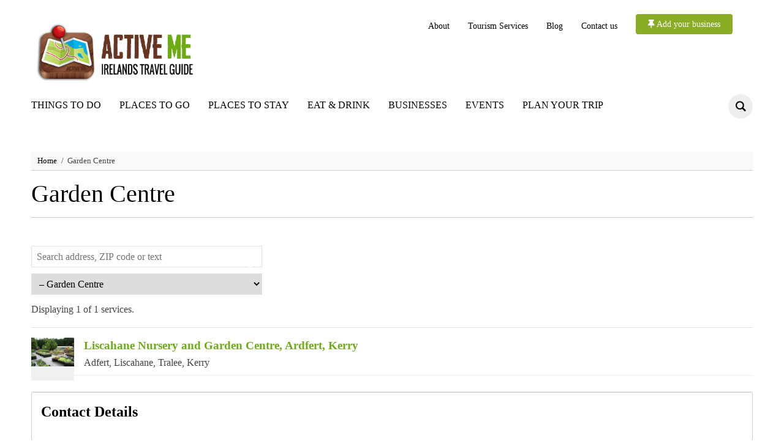

--- FILE ---
content_type: text/html; charset=UTF-8
request_url: https://www.activeme.ie/business-directory-category/garden-centre/
body_size: 28129
content:
<!DOCTYPE html><html dir="ltr" lang="en-US" prefix="og: https://ogp.me/ns#"><head><script data-no-optimize="1">var litespeed_docref=sessionStorage.getItem("litespeed_docref");litespeed_docref&&(Object.defineProperty(document,"referrer",{get:function(){return litespeed_docref}}),sessionStorage.removeItem("litespeed_docref"));</script> <meta charset="UTF-8"><meta name="viewport" content="width=device-width, initial-scale=1.0"><link rel="profile" href="https://gmpg.org/xfn/11"><link rel="pingback" href="https://www.activeme.ie/xmlrpc.php"><title>Garden Centre | Activeme.ie</title><meta name="description" content="CM Map Locations" /><meta name="robots" content="max-image-preview:large" /><link rel="canonical" href="https://www.activeme.ie/business-directory-category/garden-centre/" /><meta name="generator" content="All in One SEO (AIOSEO) 4.9.3" /><meta property="og:locale" content="en_US" /><meta property="og:site_name" content="Activeme.ie" /><meta property="og:type" content="article" /><meta property="og:title" content="Garden Centre | Activeme.ie" /><meta property="og:description" content="CM Map Locations" /><meta property="og:url" content="https://www.activeme.ie/business-directory-category/garden-centre/" /><meta property="og:image" content="https://www.activeme.ie/wp-content/uploads/2018/05/Activeme.jpg" /><meta property="og:image:secure_url" content="https://www.activeme.ie/wp-content/uploads/2018/05/Activeme.jpg" /><meta property="og:image:width" content="1300" /><meta property="og:image:height" content="600" /><meta property="article:published_time" content="-001-11-30T00:00:00+00:00" /><meta property="article:modified_time" content="-001-11-30T00:00:00+00:00" /><meta name="twitter:card" content="summary" /><meta name="twitter:title" content="Garden Centre | Activeme.ie" /><meta name="twitter:description" content="CM Map Locations" /><meta name="twitter:image" content="https://www.activeme.ie/wp-content/uploads/2018/05/Activeme.jpg" /> <script type="application/ld+json" class="aioseo-schema">{"@context":"https:\/\/schema.org","@graph":[{"@type":"BreadcrumbList","@id":"https:\/\/www.activeme.ie\/business-directory-category\/garden-centre\/#breadcrumblist","itemListElement":[{"@type":"ListItem","@id":"https:\/\/www.activeme.ie#listItem","position":1,"name":"Home","item":"https:\/\/www.activeme.ie","nextItem":{"@type":"ListItem","@id":"#listItem","name":"Garden Centre"}}]},{"@type":"Organization","@id":"https:\/\/www.activeme.ie\/#organization","name":"Activeme.ie","description":"Ireland's Travel Guide","url":"https:\/\/www.activeme.ie\/","logo":{"@type":"ImageObject","url":"https:\/\/www.activeme.ie\/wp-content\/uploads\/2018\/03\/cropped-logo.png","@id":"https:\/\/www.activeme.ie\/business-directory-category\/garden-centre\/#organizationLogo","width":568,"height":142},"image":{"@id":"https:\/\/www.activeme.ie\/business-directory-category\/garden-centre\/#organizationLogo"}},{"@type":"WebPage","@id":"https:\/\/www.activeme.ie\/business-directory-category\/garden-centre\/#webpage","url":"https:\/\/www.activeme.ie\/business-directory-category\/garden-centre\/","name":"Garden Centre | Activeme.ie","description":"CM Map Locations","inLanguage":"en-US","isPartOf":{"@id":"https:\/\/www.activeme.ie\/#website"},"breadcrumb":{"@id":"https:\/\/www.activeme.ie\/business-directory-category\/garden-centre\/#breadcrumblist"},"datePublished":"2026-01-20T05:45:28+00:00","dateModified":"-0001-11-30T00:00:00+00:00"},{"@type":"WebSite","@id":"https:\/\/www.activeme.ie\/#website","url":"https:\/\/www.activeme.ie\/","name":"Activeme.ie","description":"Ireland's Travel Guide","inLanguage":"en-US","publisher":{"@id":"https:\/\/www.activeme.ie\/#organization"}}]}</script> <link rel='dns-prefetch' href='//ws.sharethis.com' /><link rel='dns-prefetch' href='//fonts.googleapis.com' /><link rel='dns-prefetch' href='//use.fontawesome.com' /><link rel="alternate" type="application/rss+xml" title="Activeme.ie &raquo; Feed" href="https://www.activeme.ie/feed/" /><link rel="alternate" type="application/rss+xml" title="Activeme.ie &raquo; Comments Feed" href="https://www.activeme.ie/comments/feed/" /><link rel="alternate" type="text/calendar" title="Activeme.ie &raquo; iCal Feed" href="https://www.activeme.ie/activeme-events/?ical=1" /><link rel="alternate" type="application/rss+xml" title="Activeme.ie &raquo; Garden Centre Comments Feed" href="/feed/" /><link rel="alternate" title="oEmbed (JSON)" type="application/json+oembed" href="https://www.activeme.ie/wp-json/oembed/1.0/embed?url" /><link rel="alternate" title="oEmbed (XML)" type="text/xml+oembed" href="https://www.activeme.ie/wp-json/oembed/1.0/embed?url&#038;format=xml" /><style id='wp-img-auto-sizes-contain-inline-css' type='text/css'>img:is([sizes=auto i],[sizes^="auto," i]){contain-intrinsic-size:3000px 1500px}
/*# sourceURL=wp-img-auto-sizes-contain-inline-css */</style><link data-optimized="2" rel="stylesheet" href="https://www.activeme.ie/wp-content/litespeed/css/d0e7adda97bde54781bb209bb25a7d3d.css?ver=e11bb" /><link rel='stylesheet' id='responsive-menu-pro-font-awesome-css' href='https://use.fontawesome.com/releases/v5.2.0/css/all.css' type='text/css' media='all' /> <script type="litespeed/javascript" data-src="https://www.activeme.ie/wp-includes/js/jquery/jquery.min.js" id="jquery-core-js"></script> <script id="cmmrm-route-rating-js-extra" type="litespeed/javascript">var CMMRM_Route_Rating={"url":"https://www.activeme.ie/wp-admin/admin-ajax.php","nonce":"9699427d7a"}</script> <script type="litespeed/javascript" data-src="https://www.google.com/jsapi?ver=5.1.2" id="cmmrm-google-jsapi-js"></script> <script type="litespeed/javascript" data-src="https://maps.googleapis.com/maps/api/js?key=AIzaSyCYnoZ_ktQxFoF5Xubq0nA0PGYnz1nZnnw&amp;language=en&amp;libraries=places%2Cgeometry%2Cdrawing&amp;ver=5.1.2" id="cmmrm-google-maps-js"></script> <script id="cookie-notice-front-js-before" type="litespeed/javascript">var cnArgs={"ajaxUrl":"https:\/\/www.activeme.ie\/wp-admin\/admin-ajax.php","nonce":"8db483d604","hideEffect":"fade","position":"bottom","onScroll":!1,"onScrollOffset":100,"onClick":!1,"cookieName":"cookie_notice_accepted","cookieTime":2592000,"cookieTimeRejected":2592000,"globalCookie":!1,"redirection":!1,"cache":!0,"revokeCookies":!1,"revokeCookiesOpt":"automatic"}</script> <script id='st_insights_js' type="litespeed/javascript" data-src="https://ws.sharethis.com/button/st_insights.js?publisher=4d48b7c5-0ae3-43d4-bfbe-3ff8c17a8ae6&amp;product=simpleshare&amp;ver=8.5.3" id="ssba-sharethis-js"></script> <link rel="https://api.w.org/" href="https://www.activeme.ie/wp-json/" /><link rel="alternate" title="JSON" type="application/json" href="https://www.activeme.ie/wp-json/wp/v2/pages/0" /><link rel="EditURI" type="application/rsd+xml" title="RSD" href="https://www.activeme.ie/xmlrpc.php?rsd" /><style type="text/css" id="pf-main-css">@media screen {
					.printfriendly {
						z-index: 1000; position: relative
					}
					.printfriendly a, .printfriendly a:link, .printfriendly a:visited, .printfriendly a:hover, .printfriendly a:active {
						font-weight: 600;
						cursor: pointer;
						text-decoration: none;
						border: none;
						-webkit-box-shadow: none;
						-moz-box-shadow: none;
						box-shadow: none;
						outline:none;
						font-size: 14px !important;
						color: #55750C !important;
					}
					.printfriendly.pf-alignleft {
						float: left;
					}
					.printfriendly.pf-alignright {
						float: right;
					}
					.printfriendly.pf-aligncenter {
						justify-content: center;
						display: flex; align-items: center;
					}
				}

				.pf-button-img {
					border: none;
					-webkit-box-shadow: none;
					-moz-box-shadow: none;
					box-shadow: none;
					padding: 0;
					margin: 0;
					display: inline;
					vertical-align: middle;
				}

				img.pf-button-img + .pf-button-text {
					margin-left: 6px;
				}

				@media print {
					.printfriendly {
						display: none;
					}
				}</style><style type="text/css" id="pf-excerpt-styles">.pf-button.pf-button-excerpt {
              display: none;
           }</style> <script type="litespeed/javascript">(function(url){if(/(?:Chrome\/26\.0\.1410\.63 Safari\/537\.31|WordfenceTestMonBot)/.test(navigator.userAgent)){return}
var addEvent=function(evt,handler){if(window.addEventListener){document.addEventListener(evt,handler,!1)}else if(window.attachEvent){document.attachEvent('on'+evt,handler)}};var removeEvent=function(evt,handler){if(window.removeEventListener){document.removeEventListener(evt,handler,!1)}else if(window.detachEvent){document.detachEvent('on'+evt,handler)}};var evts='contextmenu dblclick drag dragend dragenter dragleave dragover dragstart drop keydown keypress keyup mousedown mousemove mouseout mouseover mouseup mousewheel scroll'.split(' ');var logHuman=function(){if(window.wfLogHumanRan){return}
window.wfLogHumanRan=!0;var wfscr=document.createElement('script');wfscr.type='text/javascript';wfscr.async=!0;wfscr.src=url+'&r='+Math.random();(document.getElementsByTagName('head')[0]||document.getElementsByTagName('body')[0]).appendChild(wfscr);for(var i=0;i<evts.length;i++){removeEvent(evts[i],logHuman)}};for(var i=0;i<evts.length;i++){addEvent(evts[i],logHuman)}})('//www.activeme.ie/?wordfence_lh=1&hid=A61FDC97632BE01FF8C9964DC8676AA8')</script><meta name="tec-api-version" content="v1"><meta name="tec-api-origin" content="https://www.activeme.ie"><link rel="alternate" href="https://www.activeme.ie/wp-json/tribe/events/v1/" /><meta name="generator" content="Egg 1.0.0" /><meta name="generator" content="WPZOOM Framework 1.9.19" /><style type="text/css" id="presence-custom-css">.brand-wrap .tagline{display:none;}a:hover, .zoom-twitter-widget a:hover{color:#6cab13;}button:hover, input[type=button]:hover, input[type=reset]:hover, input[type=submit]:hover{background:#6cab13;}.top-navbar .navbar-wpz a:hover{color:#6cab13;}.top-navbar .navbar-wpz > .current-menu-item > a, .top-navbar .navbar-wpz > .current_page_item > a{color:#6cab13;}.main-navbar .sf-menu > li a:hover{color:#6cab13;}.main-navbar .navbar-wpz > .current-menu-item > a, .main-navbar .navbar-wpz > .current_page_item > a{color:#6cab13;}.entry-title a:hover{color:#6cab13;}.cat-links a:hover{color:#6cab13;}.entry-meta a:hover{color:#6cab13;}.readmore_button a:hover, .readmore_button a:active{color:#6cab13;}.single .entry-meta a:hover{color:#6cab13;}.entry-content a{color:#6cab13;}.site-footer{background-color:#ffffff;color:#000000;}.site-footer .widget .title{color:#000000;}body{font-family:"Cabin";}.top-navbar .navbar-wpz a{font-family:"Cabin";font-size:14px;}.main-navbar a{font-family:"Oswald";font-size:16px;text-transform:uppercase;}.page h1.entry-title{font-family:"Oswald";}
@media screen and (min-width: 769px){body{font-size:16px;}.navbar-brand-wpz h1 a{font-size:55px;}.navbar-brand-wpz .tagline{font-size:18px;}.slides li h3, .slide-style-3 .slides li h3, .slide-style-3 .slides li h3 a{font-size:40px;}.slides .slide_button{font-size:16px;}.homepage_full .widget h3.title{font-size:26px;}.homepage_widgets .home_column h3.title{font-size:22px;}.page h1.entry-title{font-size:32px;}.single h1.entry-title{font-size:40px;}.section-title{font-size:28px;}.entry-title, .recent-posts.blog-view .post .entry-title{font-size:26px;}.readmore_button{font-size:16px;}.widget .title{font-size:20px;}.site-footer .widget .title{font-size:20px;}}
@media screen and (max-width: 768px){body{font-size:16px;}.navbar-brand-wpz h1 a{font-size:34px;}.navbar-brand-wpz .tagline{font-size:14px;}.slides li h3, .slide-style-3 .slides li h3, .slide-style-3 .slides li h3 a{font-size:36px;}.slides .slide_button{font-size:14px;}.homepage_full .widget h3.title{font-size:26px;}.homepage_widgets .home_column h3.title{font-size:22px;}.page h1.entry-title{font-size:30px;}.single h1.entry-title{font-size:30px;}.section-title{font-size:24px;}.entry-title, .recent-posts.blog-view .post .entry-title{font-size:24px;}.readmore_button{font-size:16px;}.widget .title{font-size:20px;}.site-footer .widget .title{font-size:20px;}}
@media screen and (max-width: 480px){body{font-size:16px;}.navbar-brand-wpz h1 a{font-size:26px;}.navbar-brand-wpz .tagline{font-size:14px;}.slides li h3, .slide-style-3 .slides li h3, .slide-style-3 .slides li h3 a{font-size:22px;}.slides .slide_button{font-size:14px;}.homepage_full .widget h3.title{font-size:20px;}.homepage_widgets .home_column h3.title{font-size:20px;}.page h1.entry-title{font-size:28px;}.single h1.entry-title{font-size:28px;}.section-title{font-size:22px;}.entry-title, .recent-posts.blog-view .post .entry-title{font-size:22px;}.readmore_button{font-size:16px;}.widget .title{font-size:20px;}.site-footer .widget .title{font-size:20px;}}</style><style type="text/css" id="breadcrumb-trail-css">.breadcrumbs .trail-browse,.breadcrumbs .trail-items,.breadcrumbs .trail-items li {display: inline-block;margin:0;padding: 0;border:none;background:transparent;text-indent: 0;}.breadcrumbs .trail-browse {font-size: inherit;font-style:inherit;font-weight: inherit;color: inherit;}.breadcrumbs .trail-items {list-style: none;}.trail-items li::after {content: "\002F";padding: 0 0.5em;}.trail-items li:last-of-type::after {display: none;}</style><link rel="icon" href="https://www.activeme.ie/wp-content/uploads/2018/01/1-1-45x45.jpg" sizes="32x32" /><link rel="icon" href="https://www.activeme.ie/wp-content/uploads/2018/01/1-1.jpg" sizes="192x192" /><link rel="apple-touch-icon" href="https://www.activeme.ie/wp-content/uploads/2018/01/1-1.jpg" /><meta name="msapplication-TileImage" content="https://www.activeme.ie/wp-content/uploads/2018/01/1-1.jpg" /><style>button#responsive-menu-pro-button,
#responsive-menu-pro-container {
    display: none;
    -webkit-text-size-adjust: 100%;
}

#responsive-menu-pro-container {
    z-index: 99998;
}

@media screen and (max-width:980px) {

    #responsive-menu-pro-container {
        display: block;
        position: fixed;
        top: 0;
        bottom: 0;        padding-bottom: 5px;
        margin-bottom: -5px;
        outline: 1px solid transparent;
        overflow-y: auto;
        overflow-x: hidden;
    }

    #responsive-menu-pro-container .responsive-menu-pro-search-box {
        width: 100%;
        padding: 0 2%;
        border-radius: 2px;
        height: 50px;
        -webkit-appearance: none;
    }

    #responsive-menu-pro-container.push-left,
    #responsive-menu-pro-container.slide-left {
        transform: translateX(-100%);
        -ms-transform: translateX(-100%);
        -webkit-transform: translateX(-100%);
        -moz-transform: translateX(-100%);
    }

    .responsive-menu-pro-open #responsive-menu-pro-container.push-left,
    .responsive-menu-pro-open #responsive-menu-pro-container.slide-left {
        transform: translateX(0);
        -ms-transform: translateX(0);
        -webkit-transform: translateX(0);
        -moz-transform: translateX(0);
    }

    #responsive-menu-pro-container.push-top,
    #responsive-menu-pro-container.slide-top {
        transform: translateY(-100%);
        -ms-transform: translateY(-100%);
        -webkit-transform: translateY(-100%);
        -moz-transform: translateY(-100%);
    }

    .responsive-menu-pro-open #responsive-menu-pro-container.push-top,
    .responsive-menu-pro-open #responsive-menu-pro-container.slide-top {
        transform: translateY(0);
        -ms-transform: translateY(0);
        -webkit-transform: translateY(0);
        -moz-transform: translateY(0);
    }

    #responsive-menu-pro-container.push-right,
    #responsive-menu-pro-container.slide-right {
        transform: translateX(100%);
        -ms-transform: translateX(100%);
        -webkit-transform: translateX(100%);
        -moz-transform: translateX(100%);
    }

    .responsive-menu-pro-open #responsive-menu-pro-container.push-right,
    .responsive-menu-pro-open #responsive-menu-pro-container.slide-right {
        transform: translateX(0);
        -ms-transform: translateX(0);
        -webkit-transform: translateX(0);
        -moz-transform: translateX(0);
    }

    #responsive-menu-pro-container.push-bottom,
    #responsive-menu-pro-container.slide-bottom {
        transform: translateY(100%);
        -ms-transform: translateY(100%);
        -webkit-transform: translateY(100%);
        -moz-transform: translateY(100%);
    }

    .responsive-menu-pro-open #responsive-menu-pro-container.push-bottom,
    .responsive-menu-pro-open #responsive-menu-pro-container.slide-bottom {
        transform: translateY(0);
        -ms-transform: translateY(0);
        -webkit-transform: translateY(0);
        -moz-transform: translateY(0);
    }

    #responsive-menu-pro-container,
    #responsive-menu-pro-container:before,
    #responsive-menu-pro-container:after,
    #responsive-menu-pro-container *,
    #responsive-menu-pro-container *:before,
    #responsive-menu-pro-container *:after {
        box-sizing: border-box;
        margin: 0;
        padding: 0;
    }

    #responsive-menu-pro-container #responsive-menu-pro-search-box,
    #responsive-menu-pro-container #responsive-menu-pro-additional-content,
    #responsive-menu-pro-container #responsive-menu-pro-title {
        padding: 25px 5%;
    }

    #responsive-menu-pro-container #responsive-menu-pro,
    #responsive-menu-pro-container #responsive-menu-pro ul {
        width: 100%;
   }

    #responsive-menu-pro-container #responsive-menu-pro ul.responsive-menu-pro-submenu {
        display: none;
    }

    #responsive-menu-pro-container #responsive-menu-pro ul.responsive-menu-pro-submenu.responsive-menu-pro-submenu-open {
     display: block;
    }        #responsive-menu-pro-container #responsive-menu-pro ul.responsive-menu-pro-submenu-depth-1 a.responsive-menu-pro-item-link {
            padding-left:10%;
        }

        #responsive-menu-pro-container #responsive-menu-pro ul.responsive-menu-pro-submenu-depth-2 a.responsive-menu-pro-item-link {
            padding-left:15%;
        }

        #responsive-menu-pro-container #responsive-menu-pro ul.responsive-menu-pro-submenu-depth-3 a.responsive-menu-pro-item-link {
            padding-left:20%;
        }

        #responsive-menu-pro-container #responsive-menu-pro ul.responsive-menu-pro-submenu-depth-4 a.responsive-menu-pro-item-link {
            padding-left:25%;
        }

        #responsive-menu-pro-container #responsive-menu-pro ul.responsive-menu-pro-submenu-depth-5 a.responsive-menu-pro-item-link {
            padding-left:30%;
        }
    #responsive-menu-pro-container li.responsive-menu-pro-item {
        width: 100%;
        list-style: none;
    }

    #responsive-menu-pro-container li.responsive-menu-pro-item a {
        width: 100%;
        display: block;
        text-decoration: none;
        position: relative;
    }

    #responsive-menu-pro-container #responsive-menu-pro li.responsive-menu-pro-item a {            padding: 0 5%;    }

    #responsive-menu-pro-container .responsive-menu-pro-submenu li.responsive-menu-pro-item a {            padding: 0 5%;    }


    #responsive-menu-pro-container li.responsive-menu-pro-item a .glyphicon,
    #responsive-menu-pro-container li.responsive-menu-pro-item a .fab,
    #responsive-menu-pro-container li.responsive-menu-pro-item a .fas {
        margin-right: 15px;
    }

    #responsive-menu-pro-container li.responsive-menu-pro-item a .responsive-menu-pro-subarrow {
        position: absolute;
        top: 0;
        bottom: 0;
        text-align: center;
        overflow: hidden;
    }

    #responsive-menu-pro-container li.responsive-menu-pro-item a .responsive-menu-pro-subarrow .glyphicon,
    #responsive-menu-pro-container li.responsive-menu-pro-item a .responsive-menu-pro-subarrow .fab,
    #responsive-menu-pro-container li.responsive-menu-pro-item a .responsive-menu-pro-subarrow .fas {
        margin-right: 0;
    }

    button#responsive-menu-pro-button .responsive-menu-pro-button-icon-inactive {
        display: none;
    }

    button#responsive-menu-pro-button {
        z-index: 99999;
        display: none;
        overflow: hidden;
        outline: none;
    }

    button#responsive-menu-pro-button img {
        max-width: 100%;
    }

    .responsive-menu-pro-label {
        display: inline-block;
        font-weight: 600;
        margin: 0 5px;
        vertical-align: middle;
        pointer-events: none;
    }

    .responsive-menu-pro-accessible {
        display: inline-block;
    }

    .responsive-menu-pro-accessible .responsive-menu-pro-box {
        display: inline-block;
        vertical-align: middle;
    }

    .responsive-menu-pro-label.responsive-menu-pro-label-top,
    .responsive-menu-pro-label.responsive-menu-pro-label-bottom {
        display: block;
        margin: 0 auto;
    }

    button#responsive-menu-pro-button {
        padding: 0 0;
        display: inline-block;
        cursor: pointer;
        transition-property: opacity, filter;
        transition-duration: 0.15s;
        transition-timing-function: linear;
        font: inherit;
        color: inherit;
        text-transform: none;
        background-color: transparent;
        border: 0;
        margin: 0;
    }

    .responsive-menu-pro-box {
        width:25px;
        height:19px;
        display: inline-block;
        position: relative;
    }

    .responsive-menu-pro-inner {
        display: block;
        top: 50%;
        margin-top:-1.5px;
    }

    .responsive-menu-pro-inner,
    .responsive-menu-pro-inner::before,
    .responsive-menu-pro-inner::after {
        width:25px;
        height:3px;
        background-color:#ffffff;
        border-radius: 4px;
        position: absolute;
        transition-property: transform;
        transition-duration: 0.15s;
        transition-timing-function: ease;
    }

    .responsive-menu-pro-open .responsive-menu-pro-inner,
    .responsive-menu-pro-open .responsive-menu-pro-inner::before,
    .responsive-menu-pro-open .responsive-menu-pro-inner::after {
        background-color:#ffffff;
    }

    button#responsive-menu-pro-button:hover .responsive-menu-pro-inner,
    button#responsive-menu-pro-button:hover .responsive-menu-pro-inner::before,
    button#responsive-menu-pro-button:hover .responsive-menu-pro-inner::after,
    button#responsive-menu-pro-button:hover .responsive-menu-pro-open .responsive-menu-pro-inner,
    button#responsive-menu-pro-button:hover .responsive-menu-pro-open .responsive-menu-pro-inner::before,
    button#responsive-menu-pro-button:hover .responsive-menu-pro-open .responsive-menu-pro-inner::after,
    button#responsive-menu-pro-button:focus .responsive-menu-pro-inner,
    button#responsive-menu-pro-button:focus .responsive-menu-pro-inner::before,
    button#responsive-menu-pro-button:focus .responsive-menu-pro-inner::after,
    button#responsive-menu-pro-button:focus .responsive-menu-pro-open .responsive-menu-pro-inner,
    button#responsive-menu-pro-button:focus .responsive-menu-pro-open .responsive-menu-pro-inner::before,
    button#responsive-menu-pro-button:focus .responsive-menu-pro-open .responsive-menu-pro-inner::after {
        background-color:#ffffff;
    }

    .responsive-menu-pro-inner::before,
    .responsive-menu-pro-inner::after {
        content: "";
        display: block;
    }

    .responsive-menu-pro-inner::before {
        top:-8px;
    }

    .responsive-menu-pro-inner::after {
        bottom:-8px;
    }.responsive-menu-pro-boring .responsive-menu-pro-inner,
.responsive-menu-pro-boring .responsive-menu-pro-inner::before,
.responsive-menu-pro-boring .responsive-menu-pro-inner::after {
    transition-property: none;
}

.responsive-menu-pro-boring.is-active .responsive-menu-pro-inner {
    transform: rotate(45deg);
}

.responsive-menu-pro-boring.is-active .responsive-menu-pro-inner::before {
    top: 0;
    opacity: 0;
}

.responsive-menu-pro-boring.is-active .responsive-menu-pro-inner::after {
    bottom: 0;
    transform: rotate(-90deg);
}
    button#responsive-menu-pro-button {
        width:55px;
        height:55px;
        position:fixed;
        top:15px;right:5%;
        display: inline-block;
        transition: transform 0.5s, background-color 0.5s;           background:rgba(96, 53, 37, 1);    }        .responsive-menu-pro-open button#responsive-menu-pro-button:hover,
        .responsive-menu-pro-open button#responsive-menu-pro-button:focus,
        button#responsive-menu-pro-button:hover,
        button#responsive-menu-pro-button:focus {
            background:rgba(135, 178, 26, 1);
         }        .responsive-menu-pro-open button#responsive-menu-pro-button {
            background:rgba(135, 178, 26, 1);
         }
    button#responsive-menu-pro-button .responsive-menu-pro-box {
        color:#ffffff;
        pointer-events: none;
    }

    .responsive-menu-pro-open button#responsive-menu-pro-button .responsive-menu-pro-box {
        color:#ffffff;
    }

    .responsive-menu-pro-label {
        color:#ffffff;
        font-size:14px;
        line-height:13px;        pointer-events: none;
    }

    .responsive-menu-pro-label .responsive-menu-pro-button-text-open {
        display: none;
    }
    .responsive-menu-pro-fade-top #responsive-menu-pro-container,
    .responsive-menu-pro-fade-left #responsive-menu-pro-container,
    .responsive-menu-pro-fade-right #responsive-menu-pro-container,
    .responsive-menu-pro-fade-bottom #responsive-menu-pro-container {
        display: none;
    }
    #responsive-menu-pro-container {
        width:75%;left: 0;            background:#212121;        transition: transform 0.5s;
        text-align:left;    }

    #responsive-menu-pro-container #responsive-menu-pro-wrapper {
        background:#212121;
    }

    #responsive-menu-pro-container #responsive-menu-pro-additional-content {
        color:#ffffff;
    }

    #responsive-menu-pro-container .responsive-menu-pro-search-box {
        background:#ffffff;
        border: 2px solid #dadada;
        color:#333333;
    }

    #responsive-menu-pro-container .responsive-menu-pro-search-box:-ms-input-placeholder {
        color:#c7c7cd;
    }

    #responsive-menu-pro-container .responsive-menu-pro-search-box::-webkit-input-placeholder {
        color:#c7c7cd;
    }

    #responsive-menu-pro-container .responsive-menu-pro-search-box:-moz-placeholder {
        color:#c7c7cd;
        opacity: 1;
    }

    #responsive-menu-pro-container .responsive-menu-pro-search-box::-moz-placeholder {
        color:#c7c7cd;
        opacity: 1;
    }

    #responsive-menu-pro-container .responsive-menu-pro-item-link,
    #responsive-menu-pro-container #responsive-menu-pro-title,
    #responsive-menu-pro-container .responsive-menu-pro-subarrow {
        transition: background-color 0.5s,
                    border-color 0.5s,
                    color 0.5s;
    }

    #responsive-menu-pro-container #responsive-menu-pro-title {
        background-color:#212121;
        color:#ffffff;
        font-size:13px;
        text-align:left;
    }

    #responsive-menu-pro-container #responsive-menu-pro-title a {
        color:#ffffff;
        font-size:13px;
        text-decoration: none;
    }

    #responsive-menu-pro-container #responsive-menu-pro-title a:hover {
        color:#ffffff;
    }

    #responsive-menu-pro-container #responsive-menu-pro-title:hover {
        background-color:#212121;
        color:#ffffff;
    }

    #responsive-menu-pro-container #responsive-menu-pro-title:hover a {
        color:#ffffff;
    }

    #responsive-menu-pro-container #responsive-menu-pro-title #responsive-menu-pro-title-image {
        display: inline-block;
        vertical-align: middle;
        max-width: 100%;
        margin-bottom: 15px;
    }

    #responsive-menu-pro-container #responsive-menu-pro-title #responsive-menu-pro-title-image img {        max-width: 100%;
    }

    #responsive-menu-pro-container #responsive-menu-pro > li.responsive-menu-pro-item:first-child > a {
        border-top:1px solid #212121;
    }

    #responsive-menu-pro-container #responsive-menu-pro li.responsive-menu-pro-item .responsive-menu-pro-item-link {
        font-size:13px;
    }

    #responsive-menu-pro-container #responsive-menu-pro li.responsive-menu-pro-item a {
        line-height:40px;
        border-bottom:1px solid #212121;
        color:#ffffff;
        background-color:#212121;            height:40px;    }

    #responsive-menu-pro-container #responsive-menu-pro li.responsive-menu-pro-item a:hover,
    #responsive-menu-pro-container #responsive-menu-pro li.responsive-menu-pro-item a:focus {
        color:#ffffff;
        background-color:#3f3f3f;
        border-color:#212121;
    }

    #responsive-menu-pro-container #responsive-menu-pro li.responsive-menu-pro-item a:hover .responsive-menu-pro-subarrow,
    #responsive-menu-pro-container #responsive-menu-pro li.responsive-menu-pro-item a:focus .responsive-menu-pro-subarrow  {
        color:#ffffff;
        border-color:#3f3f3f;
        background-color:#3f3f3f;
    }

    #responsive-menu-pro-container #responsive-menu-pro li.responsive-menu-pro-item a:hover .responsive-menu-pro-subarrow.responsive-menu-pro-subarrow-active,
    #responsive-menu-pro-container #responsive-menu-pro li.responsive-menu-pro-item a:focus .responsive-menu-pro-subarrow.responsive-menu-pro-subarrow-active {
        color:#ffffff;
        border-color:#3f3f3f;
        background-color:#3f3f3f;
    }

    #responsive-menu-pro-container #responsive-menu-pro li.responsive-menu-pro-item a .responsive-menu-pro-subarrow {right: 0;
        height:40px;
        line-height:40px;
        width:40px;
        color:#ffffff;        border-left:1px solid #212121;        background-color:#212121;
    }

    #responsive-menu-pro-container #responsive-menu-pro li.responsive-menu-pro-item a .responsive-menu-pro-subarrow.responsive-menu-pro-subarrow-active {
        color:#ffffff;
        border-color:#212121;
        background-color:#212121;
    }

    #responsive-menu-pro-container #responsive-menu-pro li.responsive-menu-pro-item a .responsive-menu-pro-subarrow.responsive-menu-pro-subarrow-active:hover,
    #responsive-menu-pro-container #responsive-menu-pro li.responsive-menu-pro-item a .responsive-menu-pro-subarrow.responsive-menu-pro-subarrow-active:focus  {
        color:#ffffff;
        border-color:#3f3f3f;
        background-color:#3f3f3f;
    }

    #responsive-menu-pro-container #responsive-menu-pro li.responsive-menu-pro-item a .responsive-menu-pro-subarrow:hover,
    #responsive-menu-pro-container #responsive-menu-pro li.responsive-menu-pro-item a .responsive-menu-pro-subarrow:focus {
        color:#ffffff;
        border-color:#3f3f3f;
        background-color:#3f3f3f;
    }

    #responsive-menu-pro-container #responsive-menu-pro li.responsive-menu-pro-item.responsive-menu-pro-current-item > .responsive-menu-pro-item-link {
        background-color:#212121;
        color:#ffffff;
        border-color:#212121;
    }

    #responsive-menu-pro-container #responsive-menu-pro li.responsive-menu-pro-item.responsive-menu-pro-current-item > .responsive-menu-pro-item-link:hover {
        background-color:#3f3f3f;
        color:#ffffff;
        border-color:#3f3f3f;
    }        #responsive-menu-pro-container #responsive-menu-pro ul.responsive-menu-pro-submenu li.responsive-menu-pro-item .responsive-menu-pro-item-link {            font-size:13px;
            text-align:left;
        }

        #responsive-menu-pro-container #responsive-menu-pro ul.responsive-menu-pro-submenu li.responsive-menu-pro-item a {                height:40px;            line-height:40px;
            border-bottom:1px solid #212121;
            color:#ffffff;
            background-color:#212121;
        }

        #responsive-menu-pro-container #responsive-menu-pro ul.responsive-menu-pro-submenu li.responsive-menu-pro-item a:hover,
        #responsive-menu-pro-container #responsive-menu-pro ul.responsive-menu-pro-submenu li.responsive-menu-pro-item a:focus {
            color:#ffffff;
            background-color:#3f3f3f;
            border-color:#212121;
        }

        #responsive-menu-pro-container #responsive-menu-pro ul.responsive-menu-pro-submenu li.responsive-menu-pro-item a:hover .responsive-menu-pro-subarrow {
            color:#ffffff;
            border-color:#3f3f3f;
            background-color:#3f3f3f;
        }

        #responsive-menu-pro-container #responsive-menu-pro ul.responsive-menu-pro-submenu li.responsive-menu-pro-item a:hover .responsive-menu-pro-subarrow.responsive-menu-pro-subarrow-active {
            color:#ffffff;
            border-color:#3f3f3f;
            background-color:#3f3f3f;
        }

        #responsive-menu-pro-container #responsive-menu-pro ul.responsive-menu-pro-submenu li.responsive-menu-pro-item a .responsive-menu-pro-subarrow {                left:unset;
                right:0;           
            height:40px;
            line-height:40px;
            width:40px;
            color:#ffffff;                border-left:1px solid #212121;
                border-right:unset;
            
            background-color:#212121;
        }

        #responsive-menu-pro-container #responsive-menu-pro ul.responsive-menu-pro-submenu li.responsive-menu-pro-item a .responsive-menu-pro-subarrow.responsive-menu-pro-subarrow-active {
            color:#ffffff;
            border-color:#212121;
            background-color:#212121;
        }

        #responsive-menu-pro-container #responsive-menu-pro ul.responsive-menu-pro-submenu li.responsive-menu-pro-item a .responsive-menu-pro-subarrow.responsive-menu-pro-subarrow-active:hover {
            color:#ffffff;
            border-color:#3f3f3f;
            background-color:#3f3f3f;
        }

        #responsive-menu-pro-container #responsive-menu-pro ul.responsive-menu-pro-submenu li.responsive-menu-pro-item a .responsive-menu-pro-subarrow:hover {
            color:#ffffff;
            border-color:#3f3f3f;
            background-color:#3f3f3f;
        }

        #responsive-menu-pro-container #responsive-menu-pro ul.responsive-menu-pro-submenu li.responsive-menu-pro-item.responsive-menu-pro-current-item > .responsive-menu-pro-item-link {
            background-color:#212121;
            color:#ffffff;
            border-color:#212121;
        }

        #responsive-menu-pro-container #responsive-menu-pro ul.responsive-menu-pro-submenu li.responsive-menu-pro-item.responsive-menu-pro-current-item > .responsive-menu-pro-item-link:hover {
            background-color:#3f3f3f;
            color:#ffffff;
            border-color:#3f3f3f;
        }.logo {
            display: none !important;
        }
}#responsive-menu-pro-header {
    width: 100%;
    padding: 0 5%;
    box-sizing: border-box;
    top: 0;
    right: 0;
    left: 0;
    display: none;
    z-index: 99998;
}

#responsive-menu-pro-header .responsive-menu-pro-header-box {
    display: inline-block;
}

#responsive-menu-pro-header .responsive-menu-pro-header-box,
#responsive-menu-pro-header .responsive-menu-pro-header-box img {
    vertical-align: middle;
    max-width: 100%;
}

#responsive-menu-pro-header #responsive-menu-pro-header-bar-logo img {        width:200px;}

#responsive-menu-pro-header button#responsive-menu-pro-button {
    position: relative;
    margin: 0;
    left: auto;
    right: auto;
    bottom: auto;
}

#responsive-menu-pro-header .responsive-menu-pro-header-box {
    margin-right: 2%;
}

@media screen and (max-width:980px) {
    #responsive-menu-pro-header {
        position:fixed;
        background-color:#ffffff;
        height:80px;
        color:#ffffff;
        display: block;
        font-size:14px;    }

    #responsive-menu-pro-header .responsive-menu-pro-header-bar-item {
        line-height:80px;
    }

    #responsive-menu-pro-header a {
        color:#ffffff;
        text-decoration: none;
    }

}</style><script type="litespeed/javascript">jQuery(document).ready(function($){var ResponsiveMenuPro={trigger:'#responsive-menu-pro-button',animationSpeed:500,breakpoint:980,isOpen:!1,activeClass:'is-active',container:'#responsive-menu-pro-container',openClass:'responsive-menu-pro-open',activeArrow:'▲',inactiveArrow:'▼',wrapper:'#responsive-menu-pro-wrapper',linkElement:'.responsive-menu-pro-item-link',subMenuTransitionTime:200,originalHeight:'',openMenu:function(){$(this.trigger).addClass(this.activeClass);$('html').addClass(this.openClass);$('.responsive-menu-pro-button-icon-active').hide();$('.responsive-menu-pro-button-icon-inactive').show();this.setWrapperTranslate();this.isOpen=!0},closeMenu:function(){$(this.trigger).removeClass(this.activeClass);$('html').removeClass(this.openClass);$('.responsive-menu-pro-button-icon-inactive').hide();$('.responsive-menu-pro-button-icon-active').show();this.clearWrapperTranslate();$("#responsive-menu-pro > li").removeAttr('style');this.isOpen=!1},triggerMenu:function(){this.isOpen?this.closeMenu():this.openMenu()},triggerSubArrow:function(subarrow){var sub_menu=$(subarrow).parent().siblings('.responsive-menu-pro-submenu');var self=this;if(sub_menu.hasClass('responsive-menu-pro-submenu-open')){sub_menu.slideUp(self.subMenuTransitionTime,'linear',function(){$(this).css('display','')}).removeClass('responsive-menu-pro-submenu-open');$(subarrow).html(this.inactiveArrow);$(subarrow).removeClass('responsive-menu-pro-subarrow-active')}else{sub_menu.slideDown(self.subMenuTransitionTime,'linear').addClass('responsive-menu-pro-submenu-open');$(subarrow).html(this.activeArrow);$(subarrow).addClass('responsive-menu-pro-subarrow-active')}},menuHeight:function(){return $(this.container).height()},menuWidth:function(){return $(this.container).width()},wrapperHeight:function(){return $(this.wrapper).height()},setWrapperTranslate:function(){switch('left'){case 'left':translate='translateX('+this.menuWidth()+'px)';break;case 'right':translate='translateX(-'+this.menuWidth()+'px)';break;case 'top':translate='translateY('+this.wrapperHeight()+'px)';break;case 'bottom':translate='translateY(-'+this.menuHeight()+'px)';break}},clearWrapperTranslate:function(){var self=this},init:function(){var self=this;$(this.trigger).on('click',function(e){e.stopPropagation();self.triggerMenu()});$(this.trigger).mouseup(function(){$(self.trigger).blur()});$('.responsive-menu-pro-subarrow').on('click',function(e){e.preventDefault();e.stopPropagation();self.triggerSubArrow(this)});$(window).resize(function(){if($(window).width()>=self.breakpoint){if(self.isOpen){self.closeMenu()}
$('#responsive-menu-pro, .responsive-menu-pro-submenu').removeAttr('style')}else{if($('.responsive-menu-pro-open').length>0){self.setWrapperTranslate()}}});if(jQuery('#responsive-menu-pro-button').css('display')!='none'){$('#responsive-menu-pro-button,#responsive-menu-pro a.responsive-menu-pro-item-link,#responsive-menu-pro-wrapper input').focus(function(){$(this).addClass('is-active');$('html').addClass('responsive-menu-pro-open');$('#responsive-menu-pro li').css({"opacity":"1","margin-left":"0"})});$('a,input,button').focusout(function(event){if(!$(this).parents('#responsive-menu-pro-container').length){$('html').removeClass('responsive-menu-pro-open');$('#responsive-menu-pro-button').removeClass('is-active')}})}else{}$('#responsive-menu-pro a.responsive-menu-pro-item-link').keydown(function(event){if([13,27,32,35,36,37,38,39,40].indexOf(event.keyCode)==-1){return}
var link=$(this);switch(event.keyCode){case 13:link.click();break;case 27:var dropdown=link.parent('li').parents('.responsive-menu-pro-submenu');if(dropdown.length>0){dropdown.hide();dropdown.prev().focus()}
break;case 32:var dropdown=link.parent('li').find('.responsive-menu-pro-submenu');if(dropdown.length>0){dropdown.show();dropdown.find('a, input, button, textarea').filter(':visible').first().focus()}
break;case 35:var dropdown=link.parent('li').find('.responsive-menu-pro-submenu');if(dropdown.length>0){dropdown.hide()}
$(this).parents('#responsive-menu-pro').find('a.responsive-menu-pro-item-link').filter(':visible').last().focus();break;case 36:var dropdown=link.parent('li').find('.responsive-menu-pro-submenu');if(dropdown.length>0){dropdown.hide()}
$(this).parents('#responsive-menu-pro').find('a.responsive-menu-pro-item-link').filter(':visible').first().focus();break;case 37:event.preventDefault();event.stopPropagation();if(link.parent('li').prevAll('li').filter(':visible').first().length==0){link.parent('li').nextAll('li').filter(':visible').last().find('a').first().focus()}else{link.parent('li').prevAll('li').filter(':visible').first().find('a').first().focus()}if(link.parent('li').children('.responsive-menu-pro-submenu').length){link.parent('li').children('.responsive-menu-pro-submenu').hide()}
break;case 38:var dropdown=link.parent('li').find('.responsive-menu-pro-submenu');if(dropdown.length>0){event.preventDefault();event.stopPropagation();dropdown.find('a, input, button, textarea').filter(':visible').first().focus()}else{if(link.parent('li').prevAll('li').filter(':visible').first().length==0){link.parent('li').nextAll('li').filter(':visible').last().find('a').first().focus()}else{link.parent('li').prevAll('li').filter(':visible').first().find('a').first().focus()}}
break;case 39:event.preventDefault();event.stopPropagation();if(link.parent('li').nextAll('li').filter(':visible').first().length==0){link.parent('li').prevAll('li').filter(':visible').last().find('a').first().focus()}else{link.parent('li').nextAll('li').filter(':visible').first().find('a').first().focus()}if(link.parent('li').children('.responsive-menu-pro-submenu').length){link.parent('li').children('.responsive-menu-pro-submenu').hide()}
break;case 40:var dropdown=link.parent('li').find('.responsive-menu-pro-submenu');if(dropdown.length>0){event.preventDefault();event.stopPropagation();dropdown.find('a, input, button, textarea').filter(':visible').first().focus()}else{if(link.parent('li').nextAll('li').filter(':visible').first().length==0){link.parent('li').prevAll('li').filter(':visible').last().find('a').first().focus()}else{link.parent('li').nextAll('li').filter(':visible').first().find('a').first().focus()}}
break}})}};ResponsiveMenuPro.init()})</script> <script type="litespeed/javascript">var _gaq=_gaq||[];_gaq.push(['_setAccount','UA-36111310-1']);_gaq.push(['_trackPageview']);(function(){var ga=document.createElement('script');ga.type='text/javascript';ga.async=!0;ga.src=('https:'==document.location.protocol?'https://ssl':'http://www')+'.google-analytics.com/ga.js';var s=document.getElementsByTagName('script')[0];s.parentNode.insertBefore(ga,s)})()</script> </head><body data-rsssl=1 class="wp-singular page-template-default single single-page postid-0 page page-id-0 page-parent wp-custom-logo wp-theme-presence wp-child-theme-presence-child wpz_layout_full cmloc-archive et_right_sidebar cookies-not-set tribe-no-js page-template-egg topic- responsive-menu-pro-slide-left"><div class="page-wrap"><header class="site-header"><div class="inner-wrap"><nav class="top-navbar" role="navigation"><div class="inner-wrap"><div class="header_social"></div><div id="navbar-top"><div class="menu-secondary-menu-container"><ul id="menu-secondary-menu" class="navbar-wpz dropdown sf-menu"><li id="menu-item-7423" class="menu-item menu-item-type-post_type menu-item-object-page menu-item-7423"><a href="https://www.activeme.ie/about/">About</a></li><li id="menu-item-17936" class="menu-item menu-item-type-post_type menu-item-object-page menu-item-has-children menu-item-17936"><a href="https://www.activeme.ie/tourism-media-services/">Tourism Services</a><ul class="sub-menu"><li id="menu-item-26896" class="menu-item menu-item-type-post_type menu-item-object-page menu-item-26896"><a href="https://www.activeme.ie/tourism-media-services/">Tourism Services</a></li><li id="menu-item-26898" class="menu-item menu-item-type-post_type menu-item-object-page menu-item-26898"><a href="https://www.activeme.ie/tourism-media-services/portfolio-our-work/">Portfolio – Our Work</a></li><li id="menu-item-26899" class="menu-item menu-item-type-post_type menu-item-object-page menu-item-26899"><a href="https://www.activeme.ie/tourism-media-services/photo-portfolio/">Photography Portfolio</a></li><li id="menu-item-26900" class="menu-item menu-item-type-post_type menu-item-object-page menu-item-26900"><a href="https://www.activeme.ie/tourism-media-services/take-a-hike-app/">Take A Hike App</a></li><li id="menu-item-26892" class="menu-item menu-item-type-post_type menu-item-object-page menu-item-26892"><a href="https://www.activeme.ie/tourism-media-services/skellig-coast-app/">Skellig Coast App</a></li><li id="menu-item-26894" class="menu-item menu-item-type-post_type menu-item-object-page menu-item-has-children menu-item-26894"><a href="https://www.activeme.ie/tourism-media-services/coakley-consulting-engineers/">Engineering Services</a><ul class="sub-menu"><li id="menu-item-26903" class="menu-item menu-item-type-post_type menu-item-object-page menu-item-26903"><a href="https://www.activeme.ie/tourism-media-services/coakley-consulting-engineers/">Engineering Services</a></li><li id="menu-item-26901" class="menu-item menu-item-type-post_type menu-item-object-page menu-item-26901"><a href="https://www.activeme.ie/tourism-media-services/coakley-consulting-engineers/traffic-and-transport-reports/">Traffic and Transport Reports</a></li><li id="menu-item-26902" class="menu-item menu-item-type-post_type menu-item-object-page menu-item-26902"><a href="https://www.activeme.ie/tourism-media-services/coakley-consulting-engineers/coakley-consulting-engineering-traffic-transport-and-road-design-project-portfolio/">Project Portfolio</a></li></ul></li><li id="menu-item-26895" class="menu-item menu-item-type-post_type menu-item-object-page menu-item-26895"><a href="https://www.activeme.ie/tourism-media-services/google-trips-and-google-business/">Google Trips and Google My Business</a></li></ul></li><li id="menu-item-22297" class="menu-item menu-item-type-taxonomy menu-item-object-category menu-item-22297"><a href="https://www.activeme.ie/category/news/">Blog</a></li><li id="menu-item-166" class="menu-item menu-item-type-post_type menu-item-object-page menu-item-166"><a href="https://www.activeme.ie/tourism-media-services/contact-us/">Contact us</a></li><li id="menu-item-22306" class="menu-item menu-item-type-custom menu-item-object-custom menu-item-22306"><a href="/business-directory/list-your-business"><i class="fa fa-thumb-tack" aria-hidden="true"></i> Add your business</a></li></ul></div></div></div></nav></div><div class="brand-wrap left"><div class="inner-wrap"><div class="navbar-brand-wpz"><div class="logo">
<a href="https://www.activeme.ie/" class="custom-logo-link" rel="home" itemprop="url"><img data-lazyloaded="1" src="[data-uri]" width="284" height="71" data-src="https://www.activeme.ie/wp-content/uploads/2018/03/cropped-logo-400x100.png" class="custom-logo no-lazyload no-lazy a3-notlazy" alt="Activeme.ie" itemprop="logo" decoding="async" data-srcset="https://www.activeme.ie/wp-content/uploads/2018/03/cropped-logo-400x100.png 400w, https://www.activeme.ie/wp-content/uploads/2018/03/cropped-logo-220x55.png 220w, https://www.activeme.ie/wp-content/uploads/2018/03/cropped-logo.png 568w" data-sizes="(max-width: 284px) 100vw, 284px" /></a><p class="tagline">Ireland&#039;s Travel Guide</p></div></div></div><nav class="main-navbar left" role="navigation"><div class="inner-wrap"><div id="sb-search" class="sb-search"><form method="get" id="searchform" action="https://www.activeme.ie/">
<input type="search" class="sb-search-input" placeholder="Enter your keywords..."  name="s" id="s" />
<input type="submit" id="searchsubmit" class="sb-search-submit" value="Search" />
<span class="sb-icon-search"></span></form></div><div class="navbar-header-main"><div id="menu-main-slide" class="menu-mobile-container"><ul id="menu-mobile" class="menu"><li id="menu-item-27271" class="menu-item menu-item-type-custom menu-item-object-custom menu-item-has-children menu-item-27271"><a href="https://www.activeme.ie/guides/">Things to do</a><ul class="sub-menu"><li id="menu-item-27272" class="menu-item menu-item-type-custom menu-item-object-custom menu-item-27272"><a href="https://www.activeme.ie/guides/">All Guides</a></li><li id="menu-item-27273" class="menu-item menu-item-type-custom menu-item-object-custom menu-item-has-children menu-item-27273"><a href="#">Experiences</a><ul class="sub-menu"><li id="menu-item-27274" class="menu-item menu-item-type-taxonomy menu-item-object-cmmrm_category menu-item-27274"><a href="https://www.activeme.ie/guides/?cmmrm_category=sports-adventure">Sports &amp; Adventure</a></li><li id="menu-item-27275" class="menu-item menu-item-type-taxonomy menu-item-object-cmmrm_category menu-item-27275"><a href="https://www.activeme.ie/guides/?cmmrm_category=fishing">Fishing</a></li><li id="menu-item-27276" class="menu-item menu-item-type-taxonomy menu-item-object-cmmrm_category menu-item-27276"><a href="https://www.activeme.ie/guides/?cmmrm_category=bike-hire-and-sales">Bike Hire and Sales</a></li><li id="menu-item-27277" class="menu-item menu-item-type-taxonomy menu-item-object-cmloc_category menu-item-27277"><a href="https://www.activeme.ie/business-directory-category/hire-a-car/">Hire a Car</a></li><li id="menu-item-27278" class="menu-item menu-item-type-taxonomy menu-item-object-cmloc_category menu-item-27278"><a href="https://www.activeme.ie/business-directory-category/operators/">Operators</a></li><li id="menu-item-27279" class="menu-item menu-item-type-taxonomy menu-item-object-cmloc_category menu-item-27279"><a href="https://www.activeme.ie/business-directory-category/outdoor-activities/">Outdoor Activities</a></li><li id="menu-item-27280" class="menu-item menu-item-type-taxonomy menu-item-object-cmloc_category menu-item-27280"><a href="https://www.activeme.ie/business-directory-category/tours-and-guides/">Tours and Guides</a></li><li id="menu-item-27281" class="menu-item menu-item-type-taxonomy menu-item-object-cmloc_category menu-item-27281"><a href="https://www.activeme.ie/business-directory-category/wildlife-nature-tours/">Wildlife Nature Tours</a></li></ul></li><li id="menu-item-27282" class="menu-item menu-item-type-taxonomy menu-item-object-cmmrm_category menu-item-27282"><a href="https://www.activeme.ie/guides/?cmmrm_category=attractions-2">Attractions and Places to See</a></li><li id="menu-item-27283" class="menu-item menu-item-type-taxonomy menu-item-object-cmmrm_category menu-item-27283"><a href="https://www.activeme.ie/guides/?cmmrm_category=walkinghiking">Walking/Hiking</a></li><li id="menu-item-27284" class="menu-item menu-item-type-taxonomy menu-item-object-cmmrm_category menu-item-27284"><a href="https://www.activeme.ie/guides/?cmmrm_category=cycling">Cycling</a></li><li id="menu-item-27285" class="menu-item menu-item-type-taxonomy menu-item-object-cmmrm_category menu-item-27285"><a href="https://www.activeme.ie/guides/?cmmrm_category=water-sports">Water Sports</a></li><li id="menu-item-27286" class="menu-item menu-item-type-taxonomy menu-item-object-cmmrm_category menu-item-27286"><a href="https://www.activeme.ie/guides/?cmmrm_category=fishing">Fishing</a></li><li id="menu-item-27287" class="menu-item menu-item-type-taxonomy menu-item-object-cmmrm_category menu-item-27287"><a href="https://www.activeme.ie/guides/?cmmrm_category=scenic-drives">Scenic Drives</a></li><li id="menu-item-27288" class="menu-item menu-item-type-taxonomy menu-item-object-cmmrm_category menu-item-27288"><a href="https://www.activeme.ie/guides/?cmmrm_category=golf-clubs">Golf</a></li><li id="menu-item-27289" class="menu-item menu-item-type-taxonomy menu-item-object-cmmrm_category menu-item-27289"><a href="https://www.activeme.ie/guides/?cmmrm_category=equestrian">Equestrian</a></li><li id="menu-item-27290" class="menu-item menu-item-type-taxonomy menu-item-object-cmmrm_category menu-item-27290"><a href="https://www.activeme.ie/guides/?cmmrm_category=itineraries">Itineraries</a></li><li id="menu-item-27291" class="menu-item menu-item-type-taxonomy menu-item-object-cmmrm_category menu-item-27291"><a href="https://www.activeme.ie/guides/?cmmrm_category=running">Running</a></li><li id="menu-item-27292" class="menu-item menu-item-type-taxonomy menu-item-object-cmmrm_category menu-item-27292"><a href="https://www.activeme.ie/guides/?cmmrm_category=bird-watching">Bird-watching</a></li><li id="menu-item-27293" class="menu-item menu-item-type-taxonomy menu-item-object-cmmrm_category menu-item-27293"><a href="https://www.activeme.ie/guides/?cmmrm_category=festivals">Festivals</a></li></ul></li><li id="menu-item-27294" class="menu-item menu-item-type-taxonomy menu-item-object-cmmrm_route_type menu-item-has-children menu-item-27294"><a href="https://www.activeme.ie/guides/?cmmrm_route_type=locations">Places to go</a><ul class="sub-menu"><li id="menu-item-27295" class="menu-item menu-item-type-taxonomy menu-item-object-cmmrm_route_type menu-item-27295"><a href="https://www.activeme.ie/guides/?cmmrm_route_type=antrim">Antrim</a></li><li id="menu-item-27296" class="menu-item menu-item-type-taxonomy menu-item-object-cmmrm_route_type menu-item-27296"><a href="https://www.activeme.ie/guides/?cmmrm_route_type=armagh">Armagh</a></li><li id="menu-item-27297" class="menu-item menu-item-type-taxonomy menu-item-object-cmmrm_route_type menu-item-27297"><a href="https://www.activeme.ie/guides/?cmmrm_route_type=carlow">Carlow</a></li><li id="menu-item-27298" class="menu-item menu-item-type-taxonomy menu-item-object-cmmrm_route_type menu-item-27298"><a href="https://www.activeme.ie/guides/?cmmrm_route_type=cavan">Cavan</a></li><li id="menu-item-27299" class="menu-item menu-item-type-taxonomy menu-item-object-cmmrm_route_type menu-item-27299"><a href="https://www.activeme.ie/guides/?cmmrm_route_type=clare">Clare</a></li><li id="menu-item-27300" class="menu-item menu-item-type-taxonomy menu-item-object-cmmrm_route_type menu-item-27300"><a href="https://www.activeme.ie/guides/?cmmrm_route_type=cork">Cork</a></li><li id="menu-item-27301" class="menu-item menu-item-type-taxonomy menu-item-object-cmmrm_route_type menu-item-27301"><a href="https://www.activeme.ie/guides/?cmmrm_route_type=derry">Derry</a></li><li id="menu-item-27302" class="menu-item menu-item-type-taxonomy menu-item-object-cmmrm_route_type menu-item-27302"><a href="https://www.activeme.ie/guides/?cmmrm_route_type=donegal">Donegal</a></li><li id="menu-item-27303" class="menu-item menu-item-type-taxonomy menu-item-object-cmmrm_route_type menu-item-27303"><a href="https://www.activeme.ie/guides/?cmmrm_route_type=down">Down</a></li><li id="menu-item-27304" class="menu-item menu-item-type-taxonomy menu-item-object-cmmrm_route_type menu-item-27304"><a href="https://www.activeme.ie/guides/?cmmrm_route_type=dublin">Dublin</a></li><li id="menu-item-27305" class="menu-item menu-item-type-taxonomy menu-item-object-cmmrm_route_type menu-item-27305"><a href="https://www.activeme.ie/guides/?cmmrm_route_type=fermanagh">Fermanagh</a></li><li id="menu-item-27306" class="menu-item menu-item-type-taxonomy menu-item-object-cmmrm_route_type menu-item-27306"><a href="https://www.activeme.ie/guides/?cmmrm_route_type=galway">Galway</a></li><li id="menu-item-27307" class="menu-item menu-item-type-taxonomy menu-item-object-cmmrm_route_type menu-item-27307"><a href="https://www.activeme.ie/guides/?cmmrm_route_type=kerry">Kerry</a></li><li id="menu-item-27308" class="menu-item menu-item-type-taxonomy menu-item-object-cmmrm_route_type menu-item-27308"><a href="https://www.activeme.ie/guides/?cmmrm_route_type=laois">Laois</a></li><li id="menu-item-27309" class="menu-item menu-item-type-taxonomy menu-item-object-cmmrm_route_type menu-item-27309"><a href="https://www.activeme.ie/guides/?cmmrm_route_type=leitrim">Leitrim</a></li><li id="menu-item-27310" class="menu-item menu-item-type-taxonomy menu-item-object-cmmrm_route_type menu-item-27310"><a href="https://www.activeme.ie/guides/?cmmrm_route_type=limerick">Limerick</a></li><li id="menu-item-27311" class="menu-item menu-item-type-taxonomy menu-item-object-cmmrm_route_type menu-item-27311"><a href="https://www.activeme.ie/guides/?cmmrm_route_type=longford">Longford</a></li><li id="menu-item-27312" class="menu-item menu-item-type-taxonomy menu-item-object-cmmrm_route_type menu-item-27312"><a href="https://www.activeme.ie/guides/?cmmrm_route_type=mayo">Mayo</a></li><li id="menu-item-27313" class="menu-item menu-item-type-taxonomy menu-item-object-cmmrm_route_type menu-item-27313"><a href="https://www.activeme.ie/guides/?cmmrm_route_type=meath">Meath</a></li><li id="menu-item-27314" class="menu-item menu-item-type-taxonomy menu-item-object-cmmrm_route_type menu-item-27314"><a href="https://www.activeme.ie/guides/?cmmrm_route_type=monaghan">Monaghan</a></li><li id="menu-item-27315" class="menu-item menu-item-type-taxonomy menu-item-object-cmmrm_route_type menu-item-27315"><a href="https://www.activeme.ie/guides/?cmmrm_route_type=offaly">Offaly</a></li><li id="menu-item-27316" class="menu-item menu-item-type-taxonomy menu-item-object-cmmrm_route_type menu-item-27316"><a href="https://www.activeme.ie/guides/?cmmrm_route_type=roscommon">Roscommon</a></li><li id="menu-item-27317" class="menu-item menu-item-type-taxonomy menu-item-object-cmmrm_route_type menu-item-27317"><a href="https://www.activeme.ie/guides/?cmmrm_route_type=sligo">Sligo</a></li><li id="menu-item-27318" class="menu-item menu-item-type-taxonomy menu-item-object-cmmrm_route_type menu-item-27318"><a href="https://www.activeme.ie/guides/?cmmrm_route_type=tipperary">Tipperary</a></li><li id="menu-item-27319" class="menu-item menu-item-type-taxonomy menu-item-object-cmmrm_route_type menu-item-27319"><a href="https://www.activeme.ie/guides/?cmmrm_route_type=tyrone">Tyrone</a></li><li id="menu-item-27320" class="menu-item menu-item-type-taxonomy menu-item-object-cmmrm_route_type menu-item-27320"><a href="https://www.activeme.ie/guides/?cmmrm_route_type=waterford">Waterford</a></li><li id="menu-item-27321" class="menu-item menu-item-type-taxonomy menu-item-object-cmmrm_route_type menu-item-27321"><a href="https://www.activeme.ie/guides/?cmmrm_route_type=westmeath">Westmeath</a></li><li id="menu-item-27322" class="menu-item menu-item-type-taxonomy menu-item-object-cmmrm_route_type menu-item-27322"><a href="https://www.activeme.ie/guides/?cmmrm_route_type=wexford">Wexford</a></li><li id="menu-item-27323" class="menu-item menu-item-type-taxonomy menu-item-object-cmmrm_route_type menu-item-27323"><a href="https://www.activeme.ie/guides/?cmmrm_route_type=wicklow">Wicklow</a></li></ul></li><li id="menu-item-27324" class="menu-item menu-item-type-taxonomy menu-item-object-cmloc_category menu-item-has-children menu-item-27324"><a href="https://www.activeme.ie/business-directory-category/accommodation/">Places to stay</a><ul class="sub-menu"><li id="menu-item-27325" class="menu-item menu-item-type-taxonomy menu-item-object-cmloc_category menu-item-27325"><a href="https://www.activeme.ie/business-directory-category/accommodation/">All Accommodation</a></li><li id="menu-item-27326" class="menu-item menu-item-type-taxonomy menu-item-object-cmloc_category menu-item-27326"><a href="https://www.activeme.ie/business-directory-category/hotel/">Hotel</a></li><li id="menu-item-27327" class="menu-item menu-item-type-taxonomy menu-item-object-cmloc_category menu-item-27327"><a href="https://www.activeme.ie/business-directory-category/bed-and-breakfast/">Bed and Breakfast</a></li><li id="menu-item-27328" class="menu-item menu-item-type-taxonomy menu-item-object-cmloc_category menu-item-27328"><a href="https://www.activeme.ie/business-directory-category/guest-house/">Guest House</a></li><li id="menu-item-27329" class="menu-item menu-item-type-taxonomy menu-item-object-cmloc_category menu-item-27329"><a href="https://www.activeme.ie/business-directory-category/self-catering/">Self catering</a></li><li id="menu-item-27330" class="menu-item menu-item-type-taxonomy menu-item-object-cmloc_category menu-item-27330"><a href="https://www.activeme.ie/business-directory-category/hostel/">Hostel</a></li><li id="menu-item-27331" class="menu-item menu-item-type-taxonomy menu-item-object-cmloc_category menu-item-27331"><a href="https://www.activeme.ie/business-directory-category/camping-and-caravan-park/">Camping and Caravan Park</a></li><li id="menu-item-27332" class="menu-item menu-item-type-taxonomy menu-item-object-cmloc_category menu-item-27332"><a href="https://www.activeme.ie/business-directory-category/glamping-pods/">Glamping Pods</a></li></ul></li><li id="menu-item-27347" class="menu-item menu-item-type-taxonomy menu-item-object-cmloc_category menu-item-has-children menu-item-27347"><a href="https://www.activeme.ie/business-directory-category/eating/">Eat &#038; drink</a><ul class="sub-menu"><li id="menu-item-27348" class="menu-item menu-item-type-taxonomy menu-item-object-cmloc_category menu-item-27348"><a href="https://www.activeme.ie/business-directory-category/eating/">Eat &amp; Drink</a></li><li id="menu-item-27349" class="menu-item menu-item-type-taxonomy menu-item-object-cmloc_category menu-item-27349"><a href="https://www.activeme.ie/business-directory-category/restaurant/">Restaurant</a></li><li id="menu-item-27350" class="menu-item menu-item-type-taxonomy menu-item-object-cmloc_category menu-item-27350"><a href="https://www.activeme.ie/business-directory-category/pub-food/">Pub Food</a></li><li id="menu-item-27351" class="menu-item menu-item-type-taxonomy menu-item-object-cmloc_category menu-item-27351"><a href="https://www.activeme.ie/business-directory-category/cafe/">Café / Deli</a></li><li id="menu-item-27352" class="menu-item menu-item-type-taxonomy menu-item-object-cmloc_category menu-item-27352"><a href="https://www.activeme.ie/business-directory-category/fast-food/">Fast Food</a></li></ul></li><li id="menu-item-27353" class="menu-item menu-item-type-custom menu-item-object-custom menu-item-has-children menu-item-27353"><a href="https://www.activeme.ie/business-directory">Businesses</a><ul class="sub-menu"><li id="menu-item-27354" class="menu-item menu-item-type-custom menu-item-object-custom menu-item-27354"><a href="/business-directory/">All Businesses</a></li><li id="menu-item-27355" class="menu-item menu-item-type-taxonomy menu-item-object-cmloc_category menu-item-27355"><a href="https://www.activeme.ie/business-directory-category/accommodation/">Accommodation</a></li><li id="menu-item-27356" class="menu-item menu-item-type-taxonomy menu-item-object-cmloc_category menu-item-27356"><a href="https://www.activeme.ie/business-directory-category/arts-and-crafts/">Arts and Crafts</a></li><li id="menu-item-27357" class="menu-item menu-item-type-taxonomy menu-item-object-cmloc_category menu-item-27357"><a href="https://www.activeme.ie/business-directory-category/attractions/">Attractions</a></li><li id="menu-item-27358" class="menu-item menu-item-type-taxonomy menu-item-object-cmloc_category menu-item-27358"><a href="https://www.activeme.ie/business-directory-category/eating/">Eat &amp; Drink</a></li><li id="menu-item-27359" class="menu-item menu-item-type-taxonomy menu-item-object-cmloc_category menu-item-27359"><a href="https://www.activeme.ie/business-directory-category/entertainment/">Entertainment</a></li><li id="menu-item-27360" class="menu-item menu-item-type-taxonomy menu-item-object-cmloc_category menu-item-27360"><a href="https://www.activeme.ie/business-directory-category/sports-and-adventure-events/">Events, Sports &amp; Adventure</a></li><li id="menu-item-27361" class="menu-item menu-item-type-taxonomy menu-item-object-cmloc_category menu-item-27361"><a href="https://www.activeme.ie/business-directory-category/festivals-business-directory/">Festivals</a></li><li id="menu-item-27362" class="menu-item menu-item-type-taxonomy menu-item-object-cmloc_category menu-item-27362"><a href="https://www.activeme.ie/business-directory-category/fishing-business-directory/">Fishing</a></li><li id="menu-item-27363" class="menu-item menu-item-type-taxonomy menu-item-object-cmloc_category menu-item-27363"><a href="https://www.activeme.ie/business-directory-category/golf-clubs-business-directory/">Golf Clubs</a></li><li id="menu-item-27364" class="menu-item menu-item-type-taxonomy menu-item-object-cmloc_category menu-item-27364"><a href="https://www.activeme.ie/business-directory-category/hire-a-bike/">Hire a Bike</a></li><li id="menu-item-27365" class="menu-item menu-item-type-taxonomy menu-item-object-cmloc_category menu-item-27365"><a href="https://www.activeme.ie/business-directory-category/hire-a-car/">Hire a Car</a></li><li id="menu-item-27366" class="menu-item menu-item-type-taxonomy menu-item-object-cmloc_category menu-item-27366"><a href="https://www.activeme.ie/business-directory-category/holistic-and-alternative-treaments/">Holistic and Alternative Treaments</a></li><li id="menu-item-27367" class="menu-item menu-item-type-taxonomy menu-item-object-cmloc_category menu-item-27367"><a href="https://www.activeme.ie/business-directory-category/operators/">Operators</a></li><li id="menu-item-27368" class="menu-item menu-item-type-taxonomy menu-item-object-cmloc_category menu-item-27368"><a href="https://www.activeme.ie/business-directory-category/outdoor-activities/">Outdoor Activities</a></li><li id="menu-item-27369" class="menu-item menu-item-type-taxonomy menu-item-object-cmloc_category menu-item-27369"><a href="https://www.activeme.ie/business-directory-category/outdoor-sports-store/">Outdoor Stores</a></li><li id="menu-item-27370" class="menu-item menu-item-type-custom menu-item-object-custom menu-item-27370"><a href="https://www.activeme.ie/business-directory/">VIEW ALL SERVICES »</a></li></ul></li><li id="menu-item-27371" class="menu-item menu-item-type-custom menu-item-object-custom menu-item-has-children menu-item-27371"><a href="/activeme-events/">Events</a><ul class="sub-menu"><li id="menu-item-27372" class="menu-item menu-item-type-custom menu-item-object-custom menu-item-27372"><a href="/activeme-events/">All Events</a></li><li id="menu-item-27373" class="menu-item menu-item-type-taxonomy menu-item-object-tribe_events_cat menu-item-27373"><a href="https://www.activeme.ie/activeme-events/category/adventure-races/">Adventure Races</a></li><li id="menu-item-27374" class="menu-item menu-item-type-taxonomy menu-item-object-tribe_events_cat menu-item-27374"><a href="https://www.activeme.ie/activeme-events/category/festivals/">Festivals</a></li><li id="menu-item-27375" class="menu-item menu-item-type-taxonomy menu-item-object-tribe_events_cat menu-item-27375"><a href="https://www.activeme.ie/activeme-events/category/national-events/">National Events</a></li></ul></li><li id="menu-item-27377" class="menu-item menu-item-type-post_type menu-item-object-page menu-item-has-children menu-item-27377"><a href="https://www.activeme.ie/useful-info/planning-a-trip/">Plan your trip</a><ul class="sub-menu"><li id="menu-item-27635" class="menu-item menu-item-type-post_type menu-item-object-page menu-item-27635"><a href="https://www.activeme.ie/useful-info/city-breaks-guides/">City Breaks Guides</a></li><li id="menu-item-27333" class="menu-item menu-item-type-post_type menu-item-object-page menu-item-has-children menu-item-27333"><a href="https://www.activeme.ie/a-guide-to-places-to-visit-destinations-in-ireland/">Destinations Guide</a><ul class="sub-menu"><li id="menu-item-27334" class="menu-item menu-item-type-post_type menu-item-object-page menu-item-has-children menu-item-27334"><a href="https://www.activeme.ie/a-guide-to-places-to-visit-destinations-in-ireland/county-kerry/">County Kerry</a><ul class="sub-menu"><li id="menu-item-27335" class="menu-item menu-item-type-post_type menu-item-object-page menu-item-27335"><a href="https://www.activeme.ie/a-guide-to-places-to-visit-destinations-in-ireland/county-kerry/">About Kerry</a></li><li id="menu-item-27336" class="menu-item menu-item-type-post_type menu-item-object-page menu-item-27336"><a href="https://www.activeme.ie/a-guide-to-places-to-visit-destinations-in-ireland/county-kerry/killarney/">Killarney</a></li><li id="menu-item-27337" class="menu-item menu-item-type-post_type menu-item-object-page menu-item-27337"><a href="https://www.activeme.ie/a-guide-to-places-to-visit-destinations-in-ireland/county-kerry/killarney/top-things-to-do/">Best of Killarney</a></li><li id="menu-item-27338" class="menu-item menu-item-type-post_type menu-item-object-page menu-item-27338"><a href="https://www.activeme.ie/a-guide-to-places-to-visit-destinations-in-ireland/county-kerry/tralee-bay-area-co-kerry-ireland-brandon-castlegregory-tralee-fenit-banna-ballyheigue-kerry-head/">Tralee and Bay Area</a></li><li id="menu-item-27339" class="menu-item menu-item-type-post_type menu-item-object-page menu-item-27339"><a href="https://www.activeme.ie/a-guide-to-places-to-visit-destinations-in-ireland/county-kerry/tralee-bay-area-co-kerry-ireland-brandon-castlegregory-tralee-fenit-banna-ballyheigue-kerry-head/camp-and-derrymore/">Camp and Derrymore</a></li><li id="menu-item-27340" class="menu-item menu-item-type-post_type menu-item-object-page menu-item-27340"><a href="https://www.activeme.ie/a-guide-to-places-to-visit-destinations-in-ireland/county-kerry/tralee-bay-area-co-kerry-ireland-brandon-castlegregory-tralee-fenit-banna-ballyheigue-kerry-head/tralee-town/">Tralee Town</a></li><li id="menu-item-27341" class="menu-item menu-item-type-post_type menu-item-object-page menu-item-27341"><a href="https://www.activeme.ie/a-guide-to-places-to-visit-destinations-in-ireland/county-kerry/tralee-bay-area-co-kerry-ireland-brandon-castlegregory-tralee-fenit-banna-ballyheigue-kerry-head/ardfert-and-banna/">Ardfert and Banna</a></li><li id="menu-item-27342" class="menu-item menu-item-type-post_type menu-item-object-page menu-item-27342"><a href="https://www.activeme.ie/a-guide-to-places-to-visit-destinations-in-ireland/county-kerry/tralee-bay-area-co-kerry-ireland-brandon-castlegregory-tralee-fenit-banna-ballyheigue-kerry-head/brandon-and-cloghane/">Brandon and Cloghane</a></li><li id="menu-item-27343" class="menu-item menu-item-type-post_type menu-item-object-page menu-item-27343"><a href="https://www.activeme.ie/a-guide-to-places-to-visit-destinations-in-ireland/county-kerry/tralee-bay-area-co-kerry-ireland-brandon-castlegregory-tralee-fenit-banna-ballyheigue-kerry-head/fenit-and-spa/">Fenit and Spa</a></li><li id="menu-item-27344" class="menu-item menu-item-type-post_type menu-item-object-page menu-item-27344"><a href="https://www.activeme.ie/a-guide-to-places-to-visit-destinations-in-ireland/county-kerry/tralee-bay-area-co-kerry-ireland-brandon-castlegregory-tralee-fenit-banna-ballyheigue-kerry-head/blennerville/">Blennerville</a></li><li id="menu-item-27345" class="menu-item menu-item-type-post_type menu-item-object-page menu-item-27345"><a href="https://www.activeme.ie/a-guide-to-places-to-visit-destinations-in-ireland/county-kerry/tralee-bay-area-co-kerry-ireland-brandon-castlegregory-tralee-fenit-banna-ballyheigue-kerry-head/ballyheigue-and-kerry-head/">Ballyheigue and Kerry Head</a></li><li id="menu-item-27346" class="menu-item menu-item-type-post_type menu-item-object-page menu-item-27346"><a href="https://www.activeme.ie/a-guide-to-places-to-visit-destinations-in-ireland/county-kerry/tralee-bay-area-co-kerry-ireland-brandon-castlegregory-tralee-fenit-banna-ballyheigue-kerry-head/castlegregory-and-the-maharees/">Castlegregory and the Maharees</a></li></ul></li></ul></li><li id="menu-item-27702" class="menu-item menu-item-type-custom menu-item-object-custom menu-item-27702"><a href="https://www.activeme.ie/golf-in-ireland/">Golf Guide</a></li><li id="menu-item-27378" class="menu-item menu-item-type-post_type menu-item-object-page menu-item-27378"><a href="https://www.activeme.ie/useful-info/planning-a-trip/">Planning a Trip</a></li><li id="menu-item-27379" class="menu-item menu-item-type-post_type menu-item-object-page menu-item-27379"><a href="https://www.activeme.ie/useful-info/advice/">Advice and Planning</a></li><li id="menu-item-27380" class="menu-item menu-item-type-post_type menu-item-object-page menu-item-27380"><a href="https://www.activeme.ie/useful-info/maps-for-ireland/">Maps for Ireland</a></li><li id="menu-item-27381" class="menu-item menu-item-type-post_type menu-item-object-page menu-item-27381"><a href="https://www.activeme.ie/useful-info/top-destinations-ireland/">Top Destinations Ireland</a></li><li id="menu-item-27382" class="menu-item menu-item-type-post_type menu-item-object-page menu-item-27382"><a href="https://www.activeme.ie/useful-info/top-hiking-trails-in-ireland-irish-walking-routes/">Top 10 Walks in Ireland</a></li><li id="menu-item-27383" class="menu-item menu-item-type-post_type menu-item-object-page menu-item-27383"><a href="https://www.activeme.ie/useful-info/top-10-best-scenic-drives-in-ireland-great-european-road-trips-tourist-driving-routes-holiday-vacation/">Top 25 Drives in Ireland</a></li><li id="menu-item-27384" class="menu-item menu-item-type-post_type menu-item-object-page menu-item-27384"><a href="https://www.activeme.ie/useful-info/top-cycling-routes-and-trails-in-ireland-best-irish-cycle-routes/">Top 10 Cycles in Ireland</a></li><li id="menu-item-27385" class="menu-item menu-item-type-post_type menu-item-object-page menu-item-27385"><a href="https://www.activeme.ie/useful-info/maps-and-navigation/">Maps and Navigation</a></li></ul></li><li id="menu-item-27386" class="menu-item menu-item-type-custom menu-item-object-custom menu-item-27386"><a href="/about/">About</a></li><li id="menu-item-27387" class="menu-item menu-item-type-custom menu-item-object-custom menu-item-27387"><a href="/tourism-media-services/">Tourism Services</a></li><li id="menu-item-27388" class="menu-item menu-item-type-custom menu-item-object-custom menu-item-27388"><a href="/category/news/">Blog</a></li><li id="menu-item-27389" class="menu-item menu-item-type-custom menu-item-object-custom menu-item-27389"><a href="/tourism-media-services/contact-us/">Contact us</a></li><li id="menu-item-27390" class="menu-item menu-item-type-custom menu-item-object-custom menu-item-27390"><a href="/list-business/">Add your business</a></li></ul></div></div><div id="navbar-main"><div class="menu-main-menu-container"><ul id="menu-main-menu" class="navbar-wpz dropdown sf-menu"><li id="menu-item-26944" class="menu-item menu-item-type-custom menu-item-object-custom menu-item-has-children menu-item-26944"><a href="https://www.activeme.ie/guides/">Things to do</a><ul class="sub-menu"><li id="menu-item-26945" class="menu-item menu-item-type-custom menu-item-object-custom menu-item-26945"><a href="https://www.activeme.ie/guides/">All Guides</a></li><li id="menu-item-27218" class="menu-item menu-item-type-custom menu-item-object-custom menu-item-has-children menu-item-27218"><a href="#">Experiences</a><ul class="sub-menu"><li id="menu-item-27217" class="menu-item menu-item-type-taxonomy menu-item-object-cmmrm_category menu-item-27217"><a href="https://www.activeme.ie/guides/?cmmrm_category=sports-adventure">Sports &amp; Adventure</a></li><li id="menu-item-27219" class="menu-item menu-item-type-taxonomy menu-item-object-cmmrm_category menu-item-27219"><a href="https://www.activeme.ie/guides/?cmmrm_category=fishing">Fishing</a></li><li id="menu-item-27220" class="menu-item menu-item-type-taxonomy menu-item-object-cmmrm_category menu-item-27220"><a href="https://www.activeme.ie/guides/?cmmrm_category=bike-hire-and-sales">Bike Hire and Sales</a></li><li id="menu-item-27221" class="menu-item menu-item-type-taxonomy menu-item-object-cmloc_category menu-item-27221"><a href="https://www.activeme.ie/business-directory-category/hire-a-car/">Hire a Car</a></li><li id="menu-item-27222" class="menu-item menu-item-type-taxonomy menu-item-object-cmloc_category menu-item-27222"><a href="https://www.activeme.ie/business-directory-category/operators/">Operators</a></li><li id="menu-item-27223" class="menu-item menu-item-type-taxonomy menu-item-object-cmloc_category menu-item-27223"><a href="https://www.activeme.ie/business-directory-category/outdoor-activities/">Outdoor Activities</a></li><li id="menu-item-27224" class="menu-item menu-item-type-taxonomy menu-item-object-cmloc_category menu-item-27224"><a href="https://www.activeme.ie/business-directory-category/tours-and-guides/">Tours and Guides</a></li><li id="menu-item-27225" class="menu-item menu-item-type-taxonomy menu-item-object-cmloc_category menu-item-27225"><a href="https://www.activeme.ie/business-directory-category/wildlife-nature-tours/">Wildlife Nature Tours</a></li></ul></li><li id="menu-item-22307" class="menu-item menu-item-type-taxonomy menu-item-object-cmmrm_category menu-item-22307"><a href="https://www.activeme.ie/guides/?cmmrm_category=attractions-2">Attractions and Places to See</a></li><li id="menu-item-22308" class="menu-item menu-item-type-taxonomy menu-item-object-cmmrm_category menu-item-22308"><a href="https://www.activeme.ie/guides/?cmmrm_category=walkinghiking">Walking/Hiking</a></li><li id="menu-item-22309" class="menu-item menu-item-type-taxonomy menu-item-object-cmmrm_category menu-item-22309"><a href="https://www.activeme.ie/guides/?cmmrm_category=cycling">Cycling</a></li><li id="menu-item-22310" class="menu-item menu-item-type-taxonomy menu-item-object-cmmrm_category menu-item-22310"><a href="https://www.activeme.ie/guides/?cmmrm_category=water-sports">Water Sports</a></li><li id="menu-item-22311" class="menu-item menu-item-type-taxonomy menu-item-object-cmmrm_category menu-item-22311"><a href="https://www.activeme.ie/guides/?cmmrm_category=fishing">Fishing</a></li><li id="menu-item-22312" class="menu-item menu-item-type-taxonomy menu-item-object-cmmrm_category menu-item-22312"><a href="https://www.activeme.ie/guides/?cmmrm_category=scenic-drives">Scenic Drives</a></li><li id="menu-item-22313" class="menu-item menu-item-type-taxonomy menu-item-object-cmmrm_category menu-item-22313"><a href="https://www.activeme.ie/guides/?cmmrm_category=golf-clubs">Golf</a></li><li id="menu-item-22314" class="menu-item menu-item-type-taxonomy menu-item-object-cmmrm_category menu-item-22314"><a href="https://www.activeme.ie/guides/?cmmrm_category=equestrian">Equestrian</a></li><li id="menu-item-22315" class="menu-item menu-item-type-taxonomy menu-item-object-cmmrm_category menu-item-22315"><a href="https://www.activeme.ie/guides/?cmmrm_category=itineraries">Itineraries</a></li><li id="menu-item-22316" class="menu-item menu-item-type-taxonomy menu-item-object-cmmrm_category menu-item-22316"><a href="https://www.activeme.ie/guides/?cmmrm_category=running">Running</a></li><li id="menu-item-22317" class="menu-item menu-item-type-taxonomy menu-item-object-cmmrm_category menu-item-22317"><a href="https://www.activeme.ie/guides/?cmmrm_category=bird-watching">Bird-watching</a></li><li id="menu-item-22318" class="menu-item menu-item-type-taxonomy menu-item-object-cmmrm_category menu-item-22318"><a href="https://www.activeme.ie/guides/?cmmrm_category=festivals">Festivals</a></li></ul></li><li id="menu-item-22333" class="menu-item menu-item-type-taxonomy menu-item-object-cmmrm_route_type menu-item-has-children menu-item-22333"><a href="https://www.activeme.ie/guides/?cmmrm_route_type=locations">Places to go</a><ul class="sub-menu"><li id="menu-item-22320" class="menu-item menu-item-type-taxonomy menu-item-object-cmmrm_route_type menu-item-22320"><a href="https://www.activeme.ie/guides/?cmmrm_route_type=antrim">Antrim</a></li><li id="menu-item-22321" class="menu-item menu-item-type-taxonomy menu-item-object-cmmrm_route_type menu-item-22321"><a href="https://www.activeme.ie/guides/?cmmrm_route_type=armagh">Armagh</a></li><li id="menu-item-22322" class="menu-item menu-item-type-taxonomy menu-item-object-cmmrm_route_type menu-item-22322"><a href="https://www.activeme.ie/guides/?cmmrm_route_type=carlow">Carlow</a></li><li id="menu-item-22323" class="menu-item menu-item-type-taxonomy menu-item-object-cmmrm_route_type menu-item-22323"><a href="https://www.activeme.ie/guides/?cmmrm_route_type=cavan">Cavan</a></li><li id="menu-item-22324" class="menu-item menu-item-type-taxonomy menu-item-object-cmmrm_route_type menu-item-22324"><a href="https://www.activeme.ie/guides/?cmmrm_route_type=clare">Clare</a></li><li id="menu-item-22325" class="menu-item menu-item-type-taxonomy menu-item-object-cmmrm_route_type menu-item-22325"><a href="https://www.activeme.ie/guides/?cmmrm_route_type=cork">Cork</a></li><li id="menu-item-22326" class="menu-item menu-item-type-taxonomy menu-item-object-cmmrm_route_type menu-item-22326"><a href="https://www.activeme.ie/guides/?cmmrm_route_type=derry">Derry</a></li><li id="menu-item-22327" class="menu-item menu-item-type-taxonomy menu-item-object-cmmrm_route_type menu-item-22327"><a href="https://www.activeme.ie/guides/?cmmrm_route_type=donegal">Donegal</a></li><li id="menu-item-22328" class="menu-item menu-item-type-taxonomy menu-item-object-cmmrm_route_type menu-item-22328"><a href="https://www.activeme.ie/guides/?cmmrm_route_type=down">Down</a></li><li id="menu-item-22329" class="menu-item menu-item-type-taxonomy menu-item-object-cmmrm_route_type menu-item-22329"><a href="https://www.activeme.ie/guides/?cmmrm_route_type=dublin">Dublin</a></li><li id="menu-item-22330" class="menu-item menu-item-type-taxonomy menu-item-object-cmmrm_route_type menu-item-22330"><a href="https://www.activeme.ie/guides/?cmmrm_route_type=fermanagh">Fermanagh</a></li><li id="menu-item-22331" class="menu-item menu-item-type-taxonomy menu-item-object-cmmrm_route_type menu-item-22331"><a href="https://www.activeme.ie/guides/?cmmrm_route_type=galway">Galway</a></li><li id="menu-item-22332" class="menu-item menu-item-type-taxonomy menu-item-object-cmmrm_route_type menu-item-22332"><a href="https://www.activeme.ie/guides/?cmmrm_route_type=kerry">Kerry</a></li><li id="menu-item-22334" class="menu-item menu-item-type-taxonomy menu-item-object-cmmrm_route_type menu-item-22334"><a href="https://www.activeme.ie/guides/?cmmrm_route_type=laois">Laois</a></li><li id="menu-item-22335" class="menu-item menu-item-type-taxonomy menu-item-object-cmmrm_route_type menu-item-22335"><a href="https://www.activeme.ie/guides/?cmmrm_route_type=leitrim">Leitrim</a></li><li id="menu-item-22336" class="menu-item menu-item-type-taxonomy menu-item-object-cmmrm_route_type menu-item-22336"><a href="https://www.activeme.ie/guides/?cmmrm_route_type=limerick">Limerick</a></li><li id="menu-item-22337" class="menu-item menu-item-type-taxonomy menu-item-object-cmmrm_route_type menu-item-22337"><a href="https://www.activeme.ie/guides/?cmmrm_route_type=longford">Longford</a></li><li id="menu-item-22338" class="menu-item menu-item-type-taxonomy menu-item-object-cmmrm_route_type menu-item-22338"><a href="https://www.activeme.ie/guides/?cmmrm_route_type=mayo">Mayo</a></li><li id="menu-item-22339" class="menu-item menu-item-type-taxonomy menu-item-object-cmmrm_route_type menu-item-22339"><a href="https://www.activeme.ie/guides/?cmmrm_route_type=meath">Meath</a></li><li id="menu-item-22340" class="menu-item menu-item-type-taxonomy menu-item-object-cmmrm_route_type menu-item-22340"><a href="https://www.activeme.ie/guides/?cmmrm_route_type=monaghan">Monaghan</a></li><li id="menu-item-22341" class="menu-item menu-item-type-taxonomy menu-item-object-cmmrm_route_type menu-item-22341"><a href="https://www.activeme.ie/guides/?cmmrm_route_type=offaly">Offaly</a></li><li id="menu-item-22342" class="menu-item menu-item-type-taxonomy menu-item-object-cmmrm_route_type menu-item-22342"><a href="https://www.activeme.ie/guides/?cmmrm_route_type=roscommon">Roscommon</a></li><li id="menu-item-22343" class="menu-item menu-item-type-taxonomy menu-item-object-cmmrm_route_type menu-item-22343"><a href="https://www.activeme.ie/guides/?cmmrm_route_type=sligo">Sligo</a></li><li id="menu-item-22344" class="menu-item menu-item-type-taxonomy menu-item-object-cmmrm_route_type menu-item-22344"><a href="https://www.activeme.ie/guides/?cmmrm_route_type=tipperary">Tipperary</a></li><li id="menu-item-22345" class="menu-item menu-item-type-taxonomy menu-item-object-cmmrm_route_type menu-item-22345"><a href="https://www.activeme.ie/guides/?cmmrm_route_type=tyrone">Tyrone</a></li><li id="menu-item-22346" class="menu-item menu-item-type-taxonomy menu-item-object-cmmrm_route_type menu-item-22346"><a href="https://www.activeme.ie/guides/?cmmrm_route_type=waterford">Waterford</a></li><li id="menu-item-22347" class="menu-item menu-item-type-taxonomy menu-item-object-cmmrm_route_type menu-item-22347"><a href="https://www.activeme.ie/guides/?cmmrm_route_type=westmeath">Westmeath</a></li><li id="menu-item-22348" class="menu-item menu-item-type-taxonomy menu-item-object-cmmrm_route_type menu-item-22348"><a href="https://www.activeme.ie/guides/?cmmrm_route_type=wexford">Wexford</a></li><li id="menu-item-22349" class="menu-item menu-item-type-taxonomy menu-item-object-cmmrm_route_type menu-item-22349"><a href="https://www.activeme.ie/guides/?cmmrm_route_type=wicklow">Wicklow</a></li></ul></li><li id="menu-item-22358" class="menu-item menu-item-type-taxonomy menu-item-object-cmloc_category menu-item-has-children menu-item-22358"><a href="https://www.activeme.ie/business-directory-category/accommodation/">Places to stay</a><ul class="sub-menu"><li id="menu-item-22350" class="menu-item menu-item-type-taxonomy menu-item-object-cmloc_category menu-item-22350"><a href="https://www.activeme.ie/business-directory-category/accommodation/">All Accommodation</a></li><li id="menu-item-22351" class="menu-item menu-item-type-taxonomy menu-item-object-cmloc_category menu-item-22351"><a href="https://www.activeme.ie/business-directory-category/hotel/">Hotel</a></li><li id="menu-item-22352" class="menu-item menu-item-type-taxonomy menu-item-object-cmloc_category menu-item-22352"><a href="https://www.activeme.ie/business-directory-category/bed-and-breakfast/">Bed and Breakfast</a></li><li id="menu-item-22353" class="menu-item menu-item-type-taxonomy menu-item-object-cmloc_category menu-item-22353"><a href="https://www.activeme.ie/business-directory-category/guest-house/">Guest House</a></li><li id="menu-item-22354" class="menu-item menu-item-type-taxonomy menu-item-object-cmloc_category menu-item-22354"><a href="https://www.activeme.ie/business-directory-category/self-catering/">Self catering</a></li><li id="menu-item-22355" class="menu-item menu-item-type-taxonomy menu-item-object-cmloc_category menu-item-22355"><a href="https://www.activeme.ie/business-directory-category/hostel/">Hostel</a></li><li id="menu-item-22356" class="menu-item menu-item-type-taxonomy menu-item-object-cmloc_category menu-item-22356"><a href="https://www.activeme.ie/business-directory-category/camping-and-caravan-park/">Camping and Caravan Park</a></li><li id="menu-item-22357" class="menu-item menu-item-type-taxonomy menu-item-object-cmloc_category menu-item-22357"><a href="https://www.activeme.ie/business-directory-category/glamping-pods/">Glamping Pods</a></li></ul></li><li id="menu-item-22359" class="menu-item menu-item-type-taxonomy menu-item-object-cmloc_category menu-item-has-children menu-item-22359"><a href="https://www.activeme.ie/business-directory-category/eating/">Eat &#038; drink</a><ul class="sub-menu"><li id="menu-item-22361" class="menu-item menu-item-type-taxonomy menu-item-object-cmloc_category menu-item-22361"><a href="https://www.activeme.ie/business-directory-category/eating/">Eat &amp; Drink</a></li><li id="menu-item-22360" class="menu-item menu-item-type-taxonomy menu-item-object-cmloc_category menu-item-22360"><a href="https://www.activeme.ie/business-directory-category/restaurant/">Restaurant</a></li><li id="menu-item-22362" class="menu-item menu-item-type-taxonomy menu-item-object-cmloc_category menu-item-22362"><a href="https://www.activeme.ie/business-directory-category/pub-food/">Pub Food</a></li><li id="menu-item-22363" class="menu-item menu-item-type-taxonomy menu-item-object-cmloc_category menu-item-22363"><a href="https://www.activeme.ie/business-directory-category/cafe/">Café / Deli</a></li><li id="menu-item-22364" class="menu-item menu-item-type-taxonomy menu-item-object-cmloc_category menu-item-22364"><a href="https://www.activeme.ie/business-directory-category/fast-food/">Fast Food</a></li></ul></li><li id="menu-item-22365" class="menu-item menu-item-type-custom menu-item-object-custom menu-item-has-children menu-item-22365"><a href="https://www.activeme.ie/business-directory">Businesses</a><ul class="sub-menu"><li id="menu-item-26906" class="menu-item menu-item-type-custom menu-item-object-custom menu-item-26906"><a href="/business-directory/">All Businesses</a></li><li id="menu-item-26904" class="menu-item menu-item-type-taxonomy menu-item-object-cmloc_category menu-item-26904"><a href="https://www.activeme.ie/business-directory-category/accommodation/">Accommodation</a></li><li id="menu-item-26947" class="menu-item menu-item-type-taxonomy menu-item-object-cmloc_category menu-item-26947"><a href="https://www.activeme.ie/business-directory-category/arts-and-crafts/">Arts and Crafts</a></li><li id="menu-item-26948" class="menu-item menu-item-type-taxonomy menu-item-object-cmloc_category menu-item-26948"><a href="https://www.activeme.ie/business-directory-category/attractions/">Attractions</a></li><li id="menu-item-26905" class="menu-item menu-item-type-taxonomy menu-item-object-cmloc_category menu-item-26905"><a href="https://www.activeme.ie/business-directory-category/eating/">Eat &amp; Drink</a></li><li id="menu-item-26949" class="menu-item menu-item-type-taxonomy menu-item-object-cmloc_category menu-item-26949"><a href="https://www.activeme.ie/business-directory-category/entertainment/">Entertainment</a></li><li id="menu-item-26950" class="menu-item menu-item-type-taxonomy menu-item-object-cmloc_category menu-item-26950"><a href="https://www.activeme.ie/business-directory-category/sports-and-adventure-events/">Events, Sports &amp; Adventure</a></li><li id="menu-item-26951" class="menu-item menu-item-type-taxonomy menu-item-object-cmloc_category menu-item-26951"><a href="https://www.activeme.ie/business-directory-category/festivals-business-directory/">Festivals</a></li><li id="menu-item-26952" class="menu-item menu-item-type-taxonomy menu-item-object-cmloc_category menu-item-26952"><a href="https://www.activeme.ie/business-directory-category/fishing-business-directory/">Fishing</a></li><li id="menu-item-26953" class="menu-item menu-item-type-taxonomy menu-item-object-cmloc_category menu-item-26953"><a href="https://www.activeme.ie/business-directory-category/golf-clubs-business-directory/">Golf Clubs</a></li><li id="menu-item-26954" class="menu-item menu-item-type-taxonomy menu-item-object-cmloc_category menu-item-26954"><a href="https://www.activeme.ie/business-directory-category/hire-a-bike/">Hire a Bike</a></li><li id="menu-item-26955" class="menu-item menu-item-type-taxonomy menu-item-object-cmloc_category menu-item-26955"><a href="https://www.activeme.ie/business-directory-category/hire-a-car/">Hire a Car</a></li><li id="menu-item-26956" class="menu-item menu-item-type-taxonomy menu-item-object-cmloc_category menu-item-26956"><a href="https://www.activeme.ie/business-directory-category/holistic-and-alternative-treaments/">Holistic and Alternative Treaments</a></li><li id="menu-item-26957" class="menu-item menu-item-type-taxonomy menu-item-object-cmloc_category menu-item-26957"><a href="https://www.activeme.ie/business-directory-category/operators/">Operators</a></li><li id="menu-item-26958" class="menu-item menu-item-type-taxonomy menu-item-object-cmloc_category menu-item-26958"><a href="https://www.activeme.ie/business-directory-category/outdoor-activities/">Outdoor Activities</a></li><li id="menu-item-26959" class="menu-item menu-item-type-taxonomy menu-item-object-cmloc_category menu-item-26959"><a href="https://www.activeme.ie/business-directory-category/outdoor-sports-store/">Outdoor Stores</a></li><li id="menu-item-26960" class="menu-item menu-item-type-custom menu-item-object-custom menu-item-26960"><a href="https://www.activeme.ie/business-directory/">VIEW ALL SERVICES »</a></li></ul></li><li id="menu-item-22367" class="menu-item menu-item-type-custom menu-item-object-custom menu-item-has-children menu-item-22367"><a href="/activeme-events/">Events</a><ul class="sub-menu"><li id="menu-item-22540" class="menu-item menu-item-type-custom menu-item-object-custom menu-item-22540"><a href="/activeme-events/">All Events</a></li><li id="menu-item-26880" class="menu-item menu-item-type-taxonomy menu-item-object-tribe_events_cat menu-item-26880"><a href="https://www.activeme.ie/activeme-events/category/adventure-races/">Adventure Races</a></li><li id="menu-item-26881" class="menu-item menu-item-type-taxonomy menu-item-object-tribe_events_cat menu-item-26881"><a href="https://www.activeme.ie/activeme-events/category/festivals/">Festivals</a></li><li id="menu-item-26882" class="menu-item menu-item-type-taxonomy menu-item-object-tribe_events_cat menu-item-26882"><a href="https://www.activeme.ie/activeme-events/category/national-events/">National Events</a></li><li id="menu-item-26883" class="menu-item menu-item-type-taxonomy menu-item-object-tribe_events_cat menu-item-26883"><a href="https://www.activeme.ie/activeme-events/category/skellig-coast-events/">Skellig Coast Events</a></li></ul></li><li id="menu-item-22387" class="menu-item menu-item-type-post_type menu-item-object-page menu-item-has-children menu-item-22387"><a href="https://www.activeme.ie/useful-info/planning-a-trip/">Plan your trip</a><ul class="sub-menu"><li id="menu-item-26930" class="menu-item menu-item-type-post_type menu-item-object-page menu-item-has-children menu-item-26930"><a href="https://www.activeme.ie/a-guide-to-places-to-visit-destinations-in-ireland/">Destinations Guide</a><ul class="sub-menu"><li id="menu-item-26931" class="menu-item menu-item-type-post_type menu-item-object-page menu-item-has-children menu-item-26931"><a href="https://www.activeme.ie/a-guide-to-places-to-visit-destinations-in-ireland/county-kerry/">County Kerry</a><ul class="sub-menu"><li id="menu-item-26932" class="menu-item menu-item-type-post_type menu-item-object-page menu-item-26932"><a href="https://www.activeme.ie/a-guide-to-places-to-visit-destinations-in-ireland/county-kerry/">About Kerry</a></li><li id="menu-item-26933" class="menu-item menu-item-type-post_type menu-item-object-page menu-item-26933"><a href="https://www.activeme.ie/a-guide-to-places-to-visit-destinations-in-ireland/county-kerry/killarney/">Killarney</a></li><li id="menu-item-26935" class="menu-item menu-item-type-post_type menu-item-object-page menu-item-26935"><a href="https://www.activeme.ie/a-guide-to-places-to-visit-destinations-in-ireland/county-kerry/killarney/top-things-to-do/">Best of Killarney</a></li><li id="menu-item-26934" class="menu-item menu-item-type-post_type menu-item-object-page menu-item-26934"><a href="https://www.activeme.ie/a-guide-to-places-to-visit-destinations-in-ireland/county-kerry/tralee-bay-area-co-kerry-ireland-brandon-castlegregory-tralee-fenit-banna-ballyheigue-kerry-head/">Tralee and Bay Area</a></li><li id="menu-item-26939" class="menu-item menu-item-type-post_type menu-item-object-page menu-item-26939"><a href="https://www.activeme.ie/a-guide-to-places-to-visit-destinations-in-ireland/county-kerry/tralee-bay-area-co-kerry-ireland-brandon-castlegregory-tralee-fenit-banna-ballyheigue-kerry-head/camp-and-derrymore/">Camp and Derrymore</a></li><li id="menu-item-26936" class="menu-item menu-item-type-post_type menu-item-object-page menu-item-26936"><a href="https://www.activeme.ie/a-guide-to-places-to-visit-destinations-in-ireland/county-kerry/tralee-bay-area-co-kerry-ireland-brandon-castlegregory-tralee-fenit-banna-ballyheigue-kerry-head/tralee-town/">Tralee Town</a></li><li id="menu-item-26942" class="menu-item menu-item-type-post_type menu-item-object-page menu-item-26942"><a href="https://www.activeme.ie/a-guide-to-places-to-visit-destinations-in-ireland/county-kerry/tralee-bay-area-co-kerry-ireland-brandon-castlegregory-tralee-fenit-banna-ballyheigue-kerry-head/ardfert-and-banna/">Ardfert and Banna</a></li><li id="menu-item-26937" class="menu-item menu-item-type-post_type menu-item-object-page menu-item-26937"><a href="https://www.activeme.ie/a-guide-to-places-to-visit-destinations-in-ireland/county-kerry/tralee-bay-area-co-kerry-ireland-brandon-castlegregory-tralee-fenit-banna-ballyheigue-kerry-head/brandon-and-cloghane/">Brandon and Cloghane</a></li><li id="menu-item-26941" class="menu-item menu-item-type-post_type menu-item-object-page menu-item-26941"><a href="https://www.activeme.ie/a-guide-to-places-to-visit-destinations-in-ireland/county-kerry/tralee-bay-area-co-kerry-ireland-brandon-castlegregory-tralee-fenit-banna-ballyheigue-kerry-head/fenit-and-spa/">Fenit and Spa</a></li><li id="menu-item-26940" class="menu-item menu-item-type-post_type menu-item-object-page menu-item-26940"><a href="https://www.activeme.ie/a-guide-to-places-to-visit-destinations-in-ireland/county-kerry/tralee-bay-area-co-kerry-ireland-brandon-castlegregory-tralee-fenit-banna-ballyheigue-kerry-head/blennerville/">Blennerville</a></li><li id="menu-item-26943" class="menu-item menu-item-type-post_type menu-item-object-page menu-item-26943"><a href="https://www.activeme.ie/a-guide-to-places-to-visit-destinations-in-ireland/county-kerry/tralee-bay-area-co-kerry-ireland-brandon-castlegregory-tralee-fenit-banna-ballyheigue-kerry-head/ballyheigue-and-kerry-head/">Ballyheigue and Kerry Head</a></li><li id="menu-item-26938" class="menu-item menu-item-type-post_type menu-item-object-page menu-item-26938"><a href="https://www.activeme.ie/a-guide-to-places-to-visit-destinations-in-ireland/county-kerry/tralee-bay-area-co-kerry-ireland-brandon-castlegregory-tralee-fenit-banna-ballyheigue-kerry-head/castlegregory-and-the-maharees/">Castlegregory and the Maharees</a></li></ul></li></ul></li><li id="menu-item-27713" class="menu-item menu-item-type-post_type menu-item-object-page menu-item-has-children menu-item-27713"><a href="https://www.activeme.ie/useful-info/a-guide-to-golf-in-ireland/">A Guide to Golf in Ireland</a><ul class="sub-menu"><li id="menu-item-27729" class="menu-item menu-item-type-post_type menu-item-object-page menu-item-has-children menu-item-27729"><a href="https://www.activeme.ie/useful-info/a-guide-to-golf-in-ireland/golf-holidays-in-portugal/">Golf Holidays in Portugal – A Complete Guide</a><ul class="sub-menu"><li id="menu-item-27730" class="menu-item menu-item-type-post_type menu-item-object-page menu-item-27730"><a href="https://www.activeme.ie/useful-info/a-guide-to-golf-in-ireland/golf-holidays-in-portugal/alvor-golf-holiday-portugal/">Alvor Golf Holiday Portugal</a></li></ul></li></ul></li><li id="menu-item-22394" class="menu-item menu-item-type-post_type menu-item-object-page menu-item-22394"><a href="https://www.activeme.ie/useful-info/planning-a-trip/">Planning a Trip</a></li><li id="menu-item-22392" class="menu-item menu-item-type-post_type menu-item-object-page menu-item-22392"><a href="https://www.activeme.ie/useful-info/advice/">Advice and Planning</a></li><li id="menu-item-22386" class="menu-item menu-item-type-post_type menu-item-object-page menu-item-22386"><a href="https://www.activeme.ie/useful-info/maps-for-ireland/">Maps for Ireland</a></li><li id="menu-item-22390" class="menu-item menu-item-type-post_type menu-item-object-page menu-item-22390"><a href="https://www.activeme.ie/useful-info/top-destinations-ireland/">Top Destinations Ireland</a></li><li id="menu-item-27664" class="menu-item menu-item-type-post_type menu-item-object-page menu-item-27664"><a href="https://www.activeme.ie/useful-info/london-city-family-break/">London City Family Break</a></li><li id="menu-item-22391" class="menu-item menu-item-type-post_type menu-item-object-page menu-item-22391"><a href="https://www.activeme.ie/useful-info/top-hiking-trails-in-ireland-irish-walking-routes/">Top 10 Walks in Ireland</a></li><li id="menu-item-22388" class="menu-item menu-item-type-post_type menu-item-object-page menu-item-22388"><a href="https://www.activeme.ie/useful-info/top-10-best-scenic-drives-in-ireland-great-european-road-trips-tourist-driving-routes-holiday-vacation/">Top 25 Drives in Ireland</a></li><li id="menu-item-22389" class="menu-item menu-item-type-post_type menu-item-object-page menu-item-22389"><a href="https://www.activeme.ie/useful-info/top-cycling-routes-and-trails-in-ireland-best-irish-cycle-routes/">Top 10 Cycles in Ireland</a></li><li id="menu-item-22393" class="menu-item menu-item-type-post_type menu-item-object-page menu-item-22393"><a href="https://www.activeme.ie/useful-info/maps-and-navigation/">Maps and Navigation</a></li></ul></li></ul></div></div></div></nav></div><div class="clear"></div></header><div class="inner-wrap"><nav role="navigation" aria-label="Breadcrumbs" class="breadcrumb-trail breadcrumbs" itemprop="breadcrumb"><h2 class="trail-browse">Browse:</h2><ul class="trail-items" itemscope itemtype="http://schema.org/BreadcrumbList"><meta name="numberOfItems" content="2" /><meta name="itemListOrder" content="Ascending" /><li itemprop="itemListElement" itemscope itemtype="http://schema.org/ListItem" class="trail-item trail-begin"><a href="https://www.activeme.ie/" rel="home" itemprop="item"><span itemprop="name">Home</span></a><meta itemprop="position" content="1" /></li><li itemprop="itemListElement" itemscope itemtype="http://schema.org/ListItem" class="trail-item trail-end"><span itemprop="item"><span itemprop="name">Garden Centre</span></span><meta itemprop="position" content="2" /></li></ul></nav></div><div class="inner-wrap"><main id="main" class="site-main" role="main"><div class="content-area"><article id="post-0" class="post-0 page type-page status-publish hentry"><header class="entry-header"><h1 class="entry-title">Garden Centre</h1></header><div class="entry-content"><div class="cmloc-locations-archive cmloc-layout-bottom" data-show-param-address="1"><div class="cmloc-location-index-top"></div><div class="cmmrm-route-search-shortcode"><div class="cmloc-location-index-filter cmloc-filter"><form action="https://www.activeme.ie/business-directory-category/garden-centre/" class="cmloc-location-filter-form">
<label class="cmloc-field-search" >
<input type="text" name="s" value="" placeholder="Search address, ZIP code or text" class="cmloc-input-search" />
<button type="submit" class="cmloc-submit-btn" title="Search"><span class="dashicons dashicons-search"></span></button>
</label><div class="cmloc-categories-filter">
<select class="cmloc-location-filter-category" data-name="cmloc_category"><option value="https://www.activeme.ie/business-directory/" data-value="">all categories</option><option value="https://www.activeme.ie/business-directory-category/accommodation/"> Accommodation</option><option value="https://www.activeme.ie/business-directory-category/1-star-hotels/">&ndash; 1 Star Hotels</option><option value="https://www.activeme.ie/business-directory-category/3-star-bed-and-breakfast/">&ndash; 3 Star Bed and Breakfast</option><option value="https://www.activeme.ie/business-directory-category/3-star-camping-and-caravan-parks/">&ndash; 3 Star Camping and Caravan Parks</option><option value="https://www.activeme.ie/business-directory-category/3-star-hotels/">&ndash; 3 Star Hotels</option><option value="https://www.activeme.ie/business-directory-category/4-star-bed-and-breakfast/">&ndash; 4 Star Bed and Breakfast</option><option value="https://www.activeme.ie/business-directory-category/4-star-country-house/">&ndash; 4 Star Country House</option><option value="https://www.activeme.ie/business-directory-category/4-star-hotels/">&ndash; 4 Star Hotels</option><option value="https://www.activeme.ie/business-directory-category/4-star-self-catering/">&ndash; 4 Star Self Catering</option><option value="https://www.activeme.ie/business-directory-category/5-star-hotels/">&ndash; 5 Star Hotels</option><option value="https://www.activeme.ie/business-directory-category/bed-and-breakfast/">&ndash; Bed and Breakfast</option><option value="https://www.activeme.ie/business-directory-category/camping-and-caravan-park/">&ndash; Camping and Caravan Park</option><option value="https://www.activeme.ie/business-directory-category/caravan-site/">&ndash; Caravan Site</option><option value="https://www.activeme.ie/business-directory-category/glamping-pods/">&ndash; Glamping Pods</option><option value="https://www.activeme.ie/business-directory-category/guest-house/">&ndash; Guest House</option><option value="https://www.activeme.ie/business-directory-category/hostel/">&ndash; Hostel</option><option value="https://www.activeme.ie/business-directory-category/hotel/">&ndash; Hotel</option><option value="https://www.activeme.ie/business-directory-category/self-catering/">&ndash; Self catering</option><option value="https://www.activeme.ie/business-directory-category/arts-and-crafts/"> Arts and Crafts</option><option value="https://www.activeme.ie/business-directory-category/art-gallery/">&ndash; Art Gallery</option><option value="https://www.activeme.ie/business-directory-category/gift-and-craft-shop/">&ndash; Gift and Craft Shop</option><option value="https://www.activeme.ie/business-directory-category/perfumery/">&ndash; Perfumery</option><option value="https://www.activeme.ie/business-directory-category/photography/">&ndash; Photography</option><option value="https://www.activeme.ie/business-directory-category/workshops-and-courses/">&ndash; Workshops and Courses</option><option value="https://www.activeme.ie/business-directory-category/attractions/"> Attractions</option><option value="https://www.activeme.ie/business-directory-category/heritage-centre-attractions/">&ndash; Heritage Centre</option><option value="https://www.activeme.ie/business-directory-category/interpretive-centre/">&ndash; Interpretive Centre</option><option value="https://www.activeme.ie/business-directory-category/open-farms-and-pet-farms/">&ndash; Open Farms and Pet Farms</option><option value="https://www.activeme.ie/business-directory-category/tourist-attractions/">&ndash; Tourist Attractions</option><option value="https://www.activeme.ie/business-directory-category/eating/"> Eat &amp; Drink</option><option value="https://www.activeme.ie/business-directory-category/bar-and-restaurant-eating/">&ndash; Bar and Restaurant</option><option value="https://www.activeme.ie/business-directory-category/cafe/">&ndash; Café / Deli</option><option value="https://www.activeme.ie/business-directory-category/fast-food/">&ndash; Fast Food</option><option value="https://www.activeme.ie/business-directory-category/pub-food/">&ndash; Pub Food</option><option value="https://www.activeme.ie/business-directory-category/restaurant/">&ndash; Restaurant</option><option value="https://www.activeme.ie/business-directory-category/entertainment/"> Entertainment</option><option value="https://www.activeme.ie/business-directory-category/bar/">&ndash; Bar / Pub</option><option value="https://www.activeme.ie/business-directory-category/bar-and-accomodation/">&ndash; Bar and Accomodation</option><option value="https://www.activeme.ie/business-directory-category/bar-and-restaurant/">&ndash; Bar and Restaurant</option><option value="https://www.activeme.ie/business-directory-category/beauty-treatment/">&ndash; Beauty Treatment</option><option value="https://www.activeme.ie/business-directory-category/cinema/">&ndash; Cinema</option><option value="https://www.activeme.ie/business-directory-category/events/">&ndash; Events</option><option value="https://www.activeme.ie/business-directory-category/festivals-and-events/">&ndash; Festivals and Events</option><option value="https://www.activeme.ie/business-directory-category/restaurant-entertainer/">&ndash; Restaurant</option><option value="https://www.activeme.ie/business-directory-category/spa-facilities/">&ndash; Spa Facilities</option><option value="https://www.activeme.ie/business-directory-category/theater/">&ndash; Theater</option><option value="https://www.activeme.ie/business-directory-category/winebar/">&ndash; Winebar</option><option value="https://www.activeme.ie/business-directory-category/sports-and-adventure-events/"> Events, Sports &amp; Adventure</option><option value="https://www.activeme.ie/business-directory-category/adventure-challenges/">&ndash; Adventure Challenges</option><option value="https://www.activeme.ie/business-directory-category/adventure-race/">&ndash; Adventure Race</option><option value="https://www.activeme.ie/business-directory-category/festivals-business-directory/"> Festivals</option><option value="https://www.activeme.ie/business-directory-category/motorcycle-festival-festivals-business-directory/">&ndash; Motorcycle Festival</option><option value="https://www.activeme.ie/business-directory-category/fishing-business-directory/"> Fishing</option><option value="https://www.activeme.ie/business-directory-category/boat-hire-fishing-business-directory/">&ndash; Boat Hire</option><option value="https://www.activeme.ie/business-directory-category/fishing-ghillie-guide-fishing-business-directory/">&ndash; Fishing Ghillie Guide</option><option value="https://www.activeme.ie/business-directory-category/fishing-tours/">&ndash; Fishing Tours</option><option value="https://www.activeme.ie/business-directory-category/sea-angling-charter/">&ndash; Sea Angling Charter</option><option value="https://www.activeme.ie/business-directory-category/tackle-and-bait-shop/">&ndash; Tackle and Bait Shop</option><option value="https://www.activeme.ie/business-directory-category/golf-clubs-business-directory/"> Golf Clubs</option><option value="https://www.activeme.ie/business-directory-category/driving-range/">&ndash; Driving Range</option><option value="https://www.activeme.ie/business-directory-category/golf-clubs-18-hole/">&ndash; Golf Clubs - 18 Hole</option><option value="https://www.activeme.ie/business-directory-category/golf-clubs-36-hole/">&ndash; Golf Clubs - 36 Hole</option><option value="https://www.activeme.ie/business-directory-category/golf-clubs-9-hole/">&ndash; Golf Clubs - 9 Hole</option><option value="https://www.activeme.ie/business-directory-category/pitch-and-putt-clubs/">&ndash; Pitch and Putt Clubs</option><option value="https://www.activeme.ie/business-directory-category/hire-a-bike/"> Hire a Bike</option><option value="https://www.activeme.ie/business-directory-category/rent-a-bike-hire-a-bike/">&ndash; Rent a Bike</option><option value="https://www.activeme.ie/business-directory-category/hire-a-car/"> Hire a Car</option><option value="https://www.activeme.ie/business-directory-category/europcar/">&ndash; Europcar Car Rental Ireland</option><option value="https://www.activeme.ie/business-directory-category/holistic-and-alternative-treaments/"> Holistic and Alternative Treaments</option><option value="https://www.activeme.ie/business-directory-category/holistic-and-alternative/">&ndash; Holistic and Alternative</option><option value="https://www.activeme.ie/business-directory-category/operators/"> Operators</option><option value="https://www.activeme.ie/business-directory-category/activity-centres/">&ndash; Activity Centres</option><option value="https://www.activeme.ie/business-directory-category/bike-hire-sales/">&ndash; Bike Hire / Sales</option><option value="https://www.activeme.ie/business-directory-category/boat-hire/">&ndash; Boat Hire</option><option value="https://www.activeme.ie/business-directory-category/boat-trips/">&ndash; Boat Trips</option><option value="https://www.activeme.ie/business-directory-category/bus-tour-operators/">&ndash; Bus Tour Operators</option><option value="https://www.activeme.ie/business-directory-category/car-hire/">&ndash; Car Hire</option><option value="https://www.activeme.ie/business-directory-category/equestrian-centre/">&ndash; Equestrian Centre</option><option value="https://www.activeme.ie/business-directory-category/ferries/">&ndash; Ferries</option><option value="https://www.activeme.ie/business-directory-category/fishing-ghillie-guide/">&ndash; Fishing Ghillie - Guide</option><option value="https://www.activeme.ie/business-directory-category/others-operators/">&ndash; Others</option><option value="https://www.activeme.ie/business-directory-category/sea-angling-charters/">&ndash; Sea Angling Charters</option><option value="https://www.activeme.ie/business-directory-category/taxi-and-bus-hire/">&ndash; Taxi and Bus Hire</option><option value="https://www.activeme.ie/business-directory-category/tour-guides-individual/">&ndash; Tour Guides (individual)</option><option value="https://www.activeme.ie/business-directory-category/tour-operators/">&ndash; Tour Operators</option><option value="https://www.activeme.ie/business-directory-category/tourist-offices/">&ndash; Tourist Offices</option><option value="https://www.activeme.ie/business-directory-category/travel-agents/">&ndash; Travel Agents</option><option value="https://www.activeme.ie/business-directory-category/other/"> Other</option><option value="https://www.activeme.ie/business-directory-category/auctioneers/">&ndash; Auctioneers / Real Estate</option><option value="https://www.activeme.ie/business-directory-category/banks/">&ndash; Banks</option><option value="https://www.activeme.ie/business-directory-category/beauty-therapy/">&ndash; Beauty Therapy</option><option value="https://www.activeme.ie/business-directory-category/bookmakers/">&ndash; Bookmakers / Betting</option><option value="https://www.activeme.ie/business-directory-category/car-repair/">&ndash; Car Repair / Garage</option><option value="https://www.activeme.ie/business-directory-category/car-sales/">&ndash; Car Sales</option><option value="https://www.activeme.ie/business-directory-category/chiropodists/">&ndash; Chiropodists</option><option value="https://www.activeme.ie/business-directory-category/chiropractor/">&ndash; Chiropractor</option><option value="https://www.activeme.ie/business-directory-category/construction/">&ndash; Construction / Property</option><option value="https://www.activeme.ie/business-directory-category/dentists/">&ndash; Dentists</option><option value="https://www.activeme.ie/business-directory-category/doctor/">&ndash; Doctor</option><option value="https://www.activeme.ie/business-directory-category/dry-cleaning/">&ndash; Dry Cleaning</option><option value="https://www.activeme.ie/business-directory-category/engineering/">&ndash; Engineering / Architecture</option><option value="https://www.activeme.ie/business-directory-category/hairdressers/">&ndash; Hairdressers</option><option value="https://www.activeme.ie/business-directory-category/internet-access/">&ndash; Internet Access</option><option value="https://www.activeme.ie/business-directory-category/recruitment/">&ndash; Recruitment</option><option value="https://www.activeme.ie/business-directory-category/taxi/">&ndash; Taxi</option><option value="https://www.activeme.ie/business-directory-category/veterinary/">&ndash; Veterinary</option><option value="https://www.activeme.ie/business-directory-category/yoga/">&ndash; Yoga</option><option value="https://www.activeme.ie/business-directory-category/outdoor-activities/"> Outdoor Activities</option><option value="https://www.activeme.ie/business-directory-category/activity-centre/">&ndash; Activity Centre</option><option value="https://www.activeme.ie/business-directory-category/watersports-outdoor-activities/">&ndash; Watersports</option><option value="https://www.activeme.ie/business-directory-category/outdoor-sports-store/"> Outdoor Stores</option><option value="https://www.activeme.ie/business-directory-category/shopping/"> Shopping</option><option value="https://www.activeme.ie/business-directory-category/shopping/"> Shopping</option><option value="https://www.activeme.ie/business-directory-category/books/">&ndash; Books / Newsagents</option><option value="https://www.activeme.ie/business-directory-category/clothing/">&ndash; Clothing / Fashion</option><option value="https://www.activeme.ie/business-directory-category/food/">&ndash; Food / Groceries</option><option value="https://www.activeme.ie/business-directory-category/garden-centre/" selected="selected">&ndash; Garden Centre</option><option value="https://www.activeme.ie/business-directory-category/general-foodstore-and-hardware/">&ndash; General Foodstore and Hardware</option><option value="https://www.activeme.ie/business-directory-category/hardware-and-diy/">&ndash; Hardware and DIY</option><option value="https://www.activeme.ie/business-directory-category/others/">&ndash; Others</option><option value="https://www.activeme.ie/business-directory-category/perfumery-and-cosmetics/">&ndash; Perfumery and Cosmetics</option><option value="https://www.activeme.ie/business-directory-category/pharmacy/">&ndash; Pharmacy</option><option value="https://www.activeme.ie/business-directory-category/supermarket/">&ndash; Supermarket</option><option value="https://www.activeme.ie/business-directory-category/tours-and-guides/"> Tours-and-Guides</option><option value="https://www.activeme.ie/business-directory-category/boat-tours-and-fishing-trips/">&ndash; Boat Tours and Fishing Trips</option><option value="https://www.activeme.ie/business-directory-category/cycling-tours/">&ndash; Cycling Tours</option><option value="https://www.activeme.ie/business-directory-category/equestrian-centre-and-tours/">&ndash; Equestrian Centre and Tours</option><option value="https://www.activeme.ie/business-directory-category/guided-sea-stack-and-rock-climbing/">&ndash; Guided Sea Stack and Rock Climbing</option><option value="https://www.activeme.ie/business-directory-category/walking-and-hiking/">&ndash; Walking and Hiking</option><option value="https://www.activeme.ie/business-directory-category/walking-cycling-tours/">&ndash; Walking Cycling Tours</option><option value="https://www.activeme.ie/business-directory-category/watersports-tours-and-guides/">&ndash; Watersports</option><option value="https://www.activeme.ie/business-directory-category/whale-and-dolphin-watching/">&ndash; Whale and Dolphin Watching</option><option value="https://www.activeme.ie/business-directory-category/wildlife-nature-tours/"> Wildlife Nature Tours</option><option value="https://www.activeme.ie/business-directory-category/whale-dolphin-watching/">&ndash; Whale Dolphin Watching</option>	</select></div>
<input type="hidden" class="cmloc-location-hidden-filter cmloc-location-filter-check" name="check" value="" /><input type="hidden" class=" cmloc-location-hidden-filter cmloc-location-filter-identifier_filter" name="identifier_filter" value="" /><input type="hidden" class=" cmloc-location-hidden-filter cmloc-location-filter-type_filter" name="type_filter" value="" /><input type="hidden" class=" cmloc-location-hidden-filter cmloc-location-filter-time_filter" name="time_filter" value="" /><input type="hidden" class=" cmloc-location-hidden-filter cmloc-location-filter-from_date" name="from_date" value="" /><input type="hidden" class=" cmloc-location-hidden-filter cmloc-location-filter-to_date" name="to_date" value="" /><input type="hidden" class=" cmloc-location-hidden-filter cmloc-location-filter-hours" name="hours" value="" /><input type="hidden" class=" cmloc-location-hidden-filter cmloc-location-filter-path" name="path" value="" /></form></div></div><div class="cmloc-location-index-map cmloc-theme-style"
data-map-style='[]' style="display:none"><div id="cmloc-location-index-map-canvas" style=""></div></div><div class="js-cm-routes-collection" style="display:none;" data-routes=""></div><div class="cmloc-locations-archive-list-wrapper"><div class="cmloc-locations-archive-summary">
Displaying 1 of 1 services.</div><div class="cmloc-locations-archive-list"><div class="cmloc-shortcode-snippet"  data-show-param-address="1"><div class="cmloc-location-snippet" data-route-id="11520"><div class="cmloc-location-featured-image"><a href="https://www.activeme.ie/business-directory/liscahane-nursery-and-garden-centre"><img data-lazyloaded="1" src="[data-uri]" width="600" height="400" data-src="https://www.activeme.ie/wp-content/uploads/2013/02/IMG_8503-Copy-600x400.jpg" alt="Image" /></a></div><div class="cmloc-created-date">February 12, 2013</div><h2>
<a href="https://www.activeme.ie/business-directory/liscahane-nursery-and-garden-centre" class="cmloc-location-link">Liscahane Nursery and Garden Centre, Ardfert, Kerry</a></h2><div class="cmloc-address">
<span>Adfert, Liscahane, Tralee, Kerry</span></div><div class="cmloc-city">
<span></span></div><div class="cmloc-postal-code">
<span></span></div><div class="clear"></div></div></div></div></div></div><div class="contacts"><h3>Contact Details</h3></div></div></article></div><div id="sidebar" class="site-sidebar"><div class="widget widget_search" id="search-2"><form method="get" id="searchform" action="https://www.activeme.ie/">
<input type="search" class="sb-search-input" placeholder="Enter your keywords..."  name="s" id="s" />
<input type="submit" id="searchsubmit" class="sb-search-submit" value="Search" />
<span class="sb-icon-search"></span></form><div class="clear"></div></div><div class="widget_text widget widget_custom_html" id="custom_html-6"><div class="textwidget custom-html-widget"><div class="greybox"><h3>
Why advertise with ActiveMe.ie?</h3><p><i class="fa fa-check" aria-hidden="true"></i> Advertise directly to tourists searching this page</p><hr/><p><i class="fa fa-check" aria-hidden="true"></i>
Targeted advertising by location / destination</p><hr/><p><i class="fa fa-check" aria-hidden="true"></i>
Targeted advertising on other popular pages</p><p><i class="fa fa-check" aria-hidden="true"></i>
Tourists need a place to stay, food, tours, activities</p><p><i class="fa fa-check" aria-hidden="true"></i>
Use ActiveMe to promote tourism locally</p></div></div><div class="clear"></div></div></div></main><div id='Related' class='widgets_on_page wop_tiny1  wop_small1  wop_medium1  wop_large1  wop_wide1'><ul></ul></div><div class="clear"></div></div><footer id="colophon" class="site-footer" role="contentinfo"><div class="inner-wrap"><div class="footer-widgets widgets widget-columns-3"><div class="column"><div class="widget widget_nav_menu" id="nav_menu-4"><h3 class="title">ACTIVITIES</h3><div class="menu-activities-container"><ul id="menu-activities" class="menu"><li id="menu-item-22396" class="menu-item menu-item-type-taxonomy menu-item-object-cmmrm_category menu-item-22396"><a href="https://www.activeme.ie/guides/?cmmrm_category=attractions-2">Attractions and Places to See</a></li><li id="menu-item-22397" class="menu-item menu-item-type-taxonomy menu-item-object-cmmrm_category menu-item-22397"><a href="https://www.activeme.ie/guides/?cmmrm_category=bird-watching">Bird-watching</a></li><li id="menu-item-22398" class="menu-item menu-item-type-taxonomy menu-item-object-cmmrm_category menu-item-22398"><a href="https://www.activeme.ie/guides/?cmmrm_category=cycling">Cycling</a></li><li id="menu-item-22399" class="menu-item menu-item-type-taxonomy menu-item-object-cmmrm_category menu-item-22399"><a href="https://www.activeme.ie/guides/?cmmrm_category=driving">Driving</a></li><li id="menu-item-22400" class="menu-item menu-item-type-taxonomy menu-item-object-cmmrm_category menu-item-22400"><a href="https://www.activeme.ie/guides/?cmmrm_category=equestrian">Equestrian</a></li><li id="menu-item-22401" class="menu-item menu-item-type-taxonomy menu-item-object-cmmrm_category menu-item-22401"><a href="https://www.activeme.ie/guides/?cmmrm_category=festivals">Festivals</a></li><li id="menu-item-22402" class="menu-item menu-item-type-taxonomy menu-item-object-cmmrm_category menu-item-22402"><a href="https://www.activeme.ie/guides/?cmmrm_category=fishing">Fishing</a></li><li id="menu-item-22403" class="menu-item menu-item-type-taxonomy menu-item-object-cmmrm_category menu-item-22403"><a href="https://www.activeme.ie/guides/?cmmrm_category=golf-clubs">Golf Clubs</a></li><li id="menu-item-22404" class="menu-item menu-item-type-taxonomy menu-item-object-cmmrm_category menu-item-22404"><a href="https://www.activeme.ie/guides/?cmmrm_category=itineraries">Itineraries</a></li><li id="menu-item-22405" class="menu-item menu-item-type-taxonomy menu-item-object-cmmrm_category menu-item-22405"><a href="https://www.activeme.ie/guides/?cmmrm_category=running">Running</a></li><li id="menu-item-22406" class="menu-item menu-item-type-taxonomy menu-item-object-cmmrm_category menu-item-22406"><a href="https://www.activeme.ie/guides/?cmmrm_category=walks">Walks</a></li><li id="menu-item-22407" class="menu-item menu-item-type-taxonomy menu-item-object-cmmrm_category menu-item-22407"><a href="https://www.activeme.ie/guides/?cmmrm_category=water-sports">Water Sports</a></li><li id="menu-item-22439" class="menu-item menu-item-type-custom menu-item-object-custom menu-item-22439"><a href="https://www.activeme.ie/guides/">VIEW ALL ACTIVITIES »</a></li></ul></div><div class="clear"></div></div></div><div class="column"><div class="widget widget_nav_menu" id="nav_menu-5"><h3 class="title">FIND A SERVICE</h3><div class="menu-services-container"><ul id="menu-services" class="menu"><li id="menu-item-22408" class="menu-item menu-item-type-taxonomy menu-item-object-cmloc_category menu-item-22408"><a href="https://www.activeme.ie/business-directory-category/accommodation/">Accommodation</a></li><li id="menu-item-22409" class="menu-item menu-item-type-taxonomy menu-item-object-cmloc_category menu-item-22409"><a href="https://www.activeme.ie/business-directory-category/arts-and-crafts/">Arts and Crafts</a></li><li id="menu-item-22410" class="menu-item menu-item-type-taxonomy menu-item-object-cmloc_category menu-item-22410"><a href="https://www.activeme.ie/business-directory-category/attractions/">Attractions</a></li><li id="menu-item-22411" class="menu-item menu-item-type-taxonomy menu-item-object-cmloc_category menu-item-22411"><a href="https://www.activeme.ie/business-directory-category/eating/">Eat &#038; Drink</a></li><li id="menu-item-22412" class="menu-item menu-item-type-taxonomy menu-item-object-cmloc_category menu-item-22412"><a href="https://www.activeme.ie/business-directory-category/entertainment/">Entertainment</a></li><li id="menu-item-22413" class="menu-item menu-item-type-taxonomy menu-item-object-cmloc_category menu-item-22413"><a href="https://www.activeme.ie/business-directory-category/sports-and-adventure-events/">Events, Sports &#038; Adventure</a></li><li id="menu-item-22414" class="menu-item menu-item-type-taxonomy menu-item-object-cmloc_category menu-item-22414"><a href="https://www.activeme.ie/business-directory-category/festivals-business-directory/">Festivals</a></li><li id="menu-item-22415" class="menu-item menu-item-type-taxonomy menu-item-object-cmloc_category menu-item-22415"><a href="https://www.activeme.ie/business-directory-category/fishing-business-directory/">Fishing</a></li><li id="menu-item-22416" class="menu-item menu-item-type-taxonomy menu-item-object-cmloc_category menu-item-22416"><a href="https://www.activeme.ie/business-directory-category/golf-clubs-business-directory/">Golf Clubs</a></li><li id="menu-item-22417" class="menu-item menu-item-type-taxonomy menu-item-object-cmloc_category menu-item-22417"><a href="https://www.activeme.ie/business-directory-category/hire-a-bike/">Hire a Bike</a></li><li id="menu-item-22418" class="menu-item menu-item-type-taxonomy menu-item-object-cmloc_category menu-item-22418"><a href="https://www.activeme.ie/business-directory-category/hire-a-car/">Hire a Car</a></li><li id="menu-item-22419" class="menu-item menu-item-type-taxonomy menu-item-object-cmloc_category menu-item-22419"><a href="https://www.activeme.ie/business-directory-category/holistic-and-alternative-treaments/">Holistic and Alternative Treaments</a></li><li id="menu-item-22420" class="menu-item menu-item-type-taxonomy menu-item-object-cmloc_category menu-item-22420"><a href="https://www.activeme.ie/business-directory-category/operators/">Operators</a></li><li id="menu-item-22422" class="menu-item menu-item-type-taxonomy menu-item-object-cmloc_category menu-item-22422"><a href="https://www.activeme.ie/business-directory-category/outdoor-activities/">Outdoor Activities</a></li><li id="menu-item-22423" class="menu-item menu-item-type-taxonomy menu-item-object-cmloc_category menu-item-22423"><a href="https://www.activeme.ie/business-directory-category/outdoor-sports-store/">Outdoor Stores</a></li><li id="menu-item-22424" class="menu-item menu-item-type-taxonomy menu-item-object-cmloc_category menu-item-22424"><a href="https://www.activeme.ie/business-directory-category/shopping/">Shopping</a></li><li id="menu-item-22425" class="menu-item menu-item-type-taxonomy menu-item-object-cmloc_category menu-item-22425"><a href="https://www.activeme.ie/business-directory-category/tours-and-guides/">Tours-and-Guides</a></li><li id="menu-item-22426" class="menu-item menu-item-type-taxonomy menu-item-object-cmloc_category menu-item-22426"><a href="https://www.activeme.ie/business-directory-category/wildlife-nature-tours/">Wildlife Nature Tours</a></li><li id="menu-item-22438" class="menu-item menu-item-type-custom menu-item-object-custom menu-item-22438"><a href="/business-directory/">VIEW ALL SERVICES &raquo;</a></li></ul></div><div class="clear"></div></div></div><div class="column"><div class="widget widget_nav_menu" id="nav_menu-6"><h3 class="title">OTHER INFORMATION</h3><div class="menu-other-information-container"><ul id="menu-other-information" class="menu"><li id="menu-item-22427" class="menu-item menu-item-type-post_type menu-item-object-page menu-item-22427"><a href="https://www.activeme.ie/about/">About</a></li><li id="menu-item-22430" class="menu-item menu-item-type-post_type menu-item-object-page menu-item-22430"><a href="https://www.activeme.ie/tourism-media-services/">Tourism Services</a></li><li id="menu-item-27263" class="menu-item menu-item-type-custom menu-item-object-custom menu-item-27263"><a href="/activeme-events/">Events</a></li><li id="menu-item-22431" class="menu-item menu-item-type-taxonomy menu-item-object-category menu-item-22431"><a href="https://www.activeme.ie/category/news/">Blog</a></li><li id="menu-item-22429" class="menu-item menu-item-type-post_type menu-item-object-page menu-item-22429"><a href="https://www.activeme.ie/t-c-2/">T &#038; C</a></li><li id="menu-item-27269" class="menu-item menu-item-type-post_type menu-item-object-page menu-item-27269"><a href="https://www.activeme.ie/cookies-policy/">Cookies Policy</a></li><li id="menu-item-22428" class="menu-item menu-item-type-post_type menu-item-object-page menu-item-22428"><a href="https://www.activeme.ie/privacy-policy/">Privacy Policy</a></li><li id="menu-item-22432" class="menu-item menu-item-type-post_type menu-item-object-page menu-item-22432"><a href="https://www.activeme.ie/tourism-media-services/contact-us/">Contact us</a></li></ul></div><div class="clear"></div></div></div><div class="clear"></div></div><div class="site-info"><p class="copyright">Copyright &copy; 2026 Activeme.ie</p><p class="designed-by"><a href="http://www.eggdesign.ie" target="_blank" rel="designer">Web Design Kerry</a> by Egg</p></div></div></footer></div><input type="hidden" id="ssp_main_postid" value="0"/><input type="hidden" id="ssp_main_cateid" value=""/><script type="speculationrules">{"prefetch":[{"source":"document","where":{"and":[{"href_matches":"/*"},{"not":{"href_matches":["/wp-*.php","/wp-admin/*","/wp-content/uploads/*","/wp-content/*","/wp-content/plugins/*","/wp-content/themes/presence-child/*","/wp-content/themes/presence/*","/*\\?(.+)"]}},{"not":{"selector_matches":"a[rel~=\"nofollow\"]"}},{"not":{"selector_matches":".no-prefetch, .no-prefetch a"}}]},"eagerness":"conservative"}]}</script> <script type="litespeed/javascript">(function(body){'use strict';body.className=body.className.replace(/\btribe-no-js\b/,'tribe-js')})(document.body)</script> <script type="litespeed/javascript">var tribe_l10n_datatables={"aria":{"sort_ascending":": activate to sort column ascending","sort_descending":": activate to sort column descending"},"length_menu":"Show _MENU_ entries","empty_table":"No data available in table","info":"Showing _START_ to _END_ of _TOTAL_ entries","info_empty":"Showing 0 to 0 of 0 entries","info_filtered":"(filtered from _MAX_ total entries)","zero_records":"No matching records found","search":"Search:","all_selected_text":"All items on this page were selected. ","select_all_link":"Select all pages","clear_selection":"Clear Selection.","pagination":{"all":"All","next":"Next","previous":"Previous"},"select":{"rows":{"0":"","_":": Selected %d rows","1":": Selected 1 row"}},"datepicker":{"dayNames":["Sunday","Monday","Tuesday","Wednesday","Thursday","Friday","Saturday"],"dayNamesShort":["Sun","Mon","Tue","Wed","Thu","Fri","Sat"],"dayNamesMin":["S","M","T","W","T","F","S"],"monthNames":["January","February","March","April","May","June","July","August","September","October","November","December"],"monthNamesShort":["January","February","March","April","May","June","July","August","September","October","November","December"],"monthNamesMin":["Jan","Feb","Mar","Apr","May","Jun","Jul","Aug","Sep","Oct","Nov","Dec"],"nextText":"Next","prevText":"Prev","currentText":"Today","closeText":"Done","today":"Today","clear":"Clear"}}</script><div id="responsive-menu-pro-header"><div id="responsive-menu-pro-header-bar-items-container"><div id="responsive-menu-pro-header-bar-logo" class="responsive-menu-pro-header-bar-item responsive-menu-pro-header-box">            <a href="https://www.activeme.ie/">
<img data-lazyloaded="1" src="[data-uri]" width="284" height="87" alt="" data-src="https://www.activeme.ie/wp-content/uploads/2018/01/1-2.jpg" />            </a></div><div id="responsive-menu-pro-header-bar-html" class="responsive-menu-pro-header-bar-item responsive-menu-pro-header-box"></div></div></div><div id="responsive-menu-pro-header-bar-button" class="responsive-menu-pro-header-box">
<button id="responsive-menu-pro-button" tabindex="1"
class="responsive-menu-pro-button responsive-menu-pro-boring responsive-menu-pro-accessible"
type="button"
aria-label="Menu">
<span class="responsive-menu-pro-box"><span class="responsive-menu-pro-inner"></span>
</span></button></div><div id="responsive-menu-pro-container" class=" slide-left"><div id="responsive-menu-pro-wrapper" role="navigation" aria-label="mobile"><ul id="responsive-menu-pro" role="menubar" "aria-label= mobile" ><li id="responsive-menu-pro-item-27271" class=" menu-item menu-item-type-custom menu-item-object-custom menu-item-has-children responsive-menu-pro-item responsive-menu-pro-item-has-children" role="none"><a href="https://www.activeme.ie/guides/" class="responsive-menu-pro-item-link" tabindex="1" role="menuitem">Things to do<div class="responsive-menu-pro-subarrow">▼</div></a><ul aria-label='Things to do' role='menu' data-depth='2' class='responsive-menu-pro-submenu responsive-menu-pro-submenu-depth-1'><li id="responsive-menu-pro-item-27272" class=" menu-item menu-item-type-custom menu-item-object-custom responsive-menu-pro-item" role="none"><a href="https://www.activeme.ie/guides/" class="responsive-menu-pro-item-link" tabindex="1" role="menuitem">All Guides</a></li><li id="responsive-menu-pro-item-27273" class=" menu-item menu-item-type-custom menu-item-object-custom menu-item-has-children responsive-menu-pro-item responsive-menu-pro-item-has-children" role="none"><a href="#" class="responsive-menu-pro-item-link" tabindex="1" role="menuitem">Experiences<div class="responsive-menu-pro-subarrow">▼</div></a><ul aria-label='Experiences' role='menu' data-depth='3' class='responsive-menu-pro-submenu responsive-menu-pro-submenu-depth-2'><li id="responsive-menu-pro-item-27274" class=" menu-item menu-item-type-taxonomy menu-item-object-cmmrm_category responsive-menu-pro-item" role="none"><a href="https://www.activeme.ie/guides/?cmmrm_category=sports-adventure" class="responsive-menu-pro-item-link" tabindex="1" role="menuitem">Sports &amp; Adventure</a></li><li id="responsive-menu-pro-item-27275" class=" menu-item menu-item-type-taxonomy menu-item-object-cmmrm_category responsive-menu-pro-item" role="none"><a href="https://www.activeme.ie/guides/?cmmrm_category=fishing" class="responsive-menu-pro-item-link" tabindex="1" role="menuitem">Fishing</a></li><li id="responsive-menu-pro-item-27276" class=" menu-item menu-item-type-taxonomy menu-item-object-cmmrm_category responsive-menu-pro-item" role="none"><a href="https://www.activeme.ie/guides/?cmmrm_category=bike-hire-and-sales" class="responsive-menu-pro-item-link" tabindex="1" role="menuitem">Bike Hire and Sales</a></li><li id="responsive-menu-pro-item-27277" class=" menu-item menu-item-type-taxonomy menu-item-object-cmloc_category responsive-menu-pro-item" role="none"><a href="https://www.activeme.ie/business-directory-category/hire-a-car/" class="responsive-menu-pro-item-link" tabindex="1" role="menuitem">Hire a Car</a></li><li id="responsive-menu-pro-item-27278" class=" menu-item menu-item-type-taxonomy menu-item-object-cmloc_category responsive-menu-pro-item" role="none"><a href="https://www.activeme.ie/business-directory-category/operators/" class="responsive-menu-pro-item-link" tabindex="1" role="menuitem">Operators</a></li><li id="responsive-menu-pro-item-27279" class=" menu-item menu-item-type-taxonomy menu-item-object-cmloc_category responsive-menu-pro-item" role="none"><a href="https://www.activeme.ie/business-directory-category/outdoor-activities/" class="responsive-menu-pro-item-link" tabindex="1" role="menuitem">Outdoor Activities</a></li><li id="responsive-menu-pro-item-27280" class=" menu-item menu-item-type-taxonomy menu-item-object-cmloc_category responsive-menu-pro-item" role="none"><a href="https://www.activeme.ie/business-directory-category/tours-and-guides/" class="responsive-menu-pro-item-link" tabindex="1" role="menuitem">Tours and Guides</a></li><li id="responsive-menu-pro-item-27281" class=" menu-item menu-item-type-taxonomy menu-item-object-cmloc_category responsive-menu-pro-item" role="none"><a href="https://www.activeme.ie/business-directory-category/wildlife-nature-tours/" class="responsive-menu-pro-item-link" tabindex="1" role="menuitem">Wildlife Nature Tours</a></li></ul></li><li id="responsive-menu-pro-item-27282" class=" menu-item menu-item-type-taxonomy menu-item-object-cmmrm_category responsive-menu-pro-item" role="none"><a href="https://www.activeme.ie/guides/?cmmrm_category=attractions-2" class="responsive-menu-pro-item-link" tabindex="1" role="menuitem">Attractions and Places to See</a></li><li id="responsive-menu-pro-item-27283" class=" menu-item menu-item-type-taxonomy menu-item-object-cmmrm_category responsive-menu-pro-item" role="none"><a href="https://www.activeme.ie/guides/?cmmrm_category=walkinghiking" class="responsive-menu-pro-item-link" tabindex="1" role="menuitem">Walking/Hiking</a></li><li id="responsive-menu-pro-item-27284" class=" menu-item menu-item-type-taxonomy menu-item-object-cmmrm_category responsive-menu-pro-item" role="none"><a href="https://www.activeme.ie/guides/?cmmrm_category=cycling" class="responsive-menu-pro-item-link" tabindex="1" role="menuitem">Cycling</a></li><li id="responsive-menu-pro-item-27285" class=" menu-item menu-item-type-taxonomy menu-item-object-cmmrm_category responsive-menu-pro-item" role="none"><a href="https://www.activeme.ie/guides/?cmmrm_category=water-sports" class="responsive-menu-pro-item-link" tabindex="1" role="menuitem">Water Sports</a></li><li id="responsive-menu-pro-item-27286" class=" menu-item menu-item-type-taxonomy menu-item-object-cmmrm_category responsive-menu-pro-item" role="none"><a href="https://www.activeme.ie/guides/?cmmrm_category=fishing" class="responsive-menu-pro-item-link" tabindex="1" role="menuitem">Fishing</a></li><li id="responsive-menu-pro-item-27287" class=" menu-item menu-item-type-taxonomy menu-item-object-cmmrm_category responsive-menu-pro-item" role="none"><a href="https://www.activeme.ie/guides/?cmmrm_category=scenic-drives" class="responsive-menu-pro-item-link" tabindex="1" role="menuitem">Scenic Drives</a></li><li id="responsive-menu-pro-item-27288" class=" menu-item menu-item-type-taxonomy menu-item-object-cmmrm_category responsive-menu-pro-item" role="none"><a href="https://www.activeme.ie/guides/?cmmrm_category=golf-clubs" class="responsive-menu-pro-item-link" tabindex="1" role="menuitem">Golf</a></li><li id="responsive-menu-pro-item-27289" class=" menu-item menu-item-type-taxonomy menu-item-object-cmmrm_category responsive-menu-pro-item" role="none"><a href="https://www.activeme.ie/guides/?cmmrm_category=equestrian" class="responsive-menu-pro-item-link" tabindex="1" role="menuitem">Equestrian</a></li><li id="responsive-menu-pro-item-27290" class=" menu-item menu-item-type-taxonomy menu-item-object-cmmrm_category responsive-menu-pro-item" role="none"><a href="https://www.activeme.ie/guides/?cmmrm_category=itineraries" class="responsive-menu-pro-item-link" tabindex="1" role="menuitem">Itineraries</a></li><li id="responsive-menu-pro-item-27291" class=" menu-item menu-item-type-taxonomy menu-item-object-cmmrm_category responsive-menu-pro-item" role="none"><a href="https://www.activeme.ie/guides/?cmmrm_category=running" class="responsive-menu-pro-item-link" tabindex="1" role="menuitem">Running</a></li><li id="responsive-menu-pro-item-27292" class=" menu-item menu-item-type-taxonomy menu-item-object-cmmrm_category responsive-menu-pro-item" role="none"><a href="https://www.activeme.ie/guides/?cmmrm_category=bird-watching" class="responsive-menu-pro-item-link" tabindex="1" role="menuitem">Bird-watching</a></li><li id="responsive-menu-pro-item-27293" class=" menu-item menu-item-type-taxonomy menu-item-object-cmmrm_category responsive-menu-pro-item" role="none"><a href="https://www.activeme.ie/guides/?cmmrm_category=festivals" class="responsive-menu-pro-item-link" tabindex="1" role="menuitem">Festivals</a></li></ul></li><li id="responsive-menu-pro-item-27294" class=" menu-item menu-item-type-taxonomy menu-item-object-cmmrm_route_type menu-item-has-children responsive-menu-pro-item responsive-menu-pro-item-has-children" role="none"><a href="https://www.activeme.ie/guides/?cmmrm_route_type=locations" class="responsive-menu-pro-item-link" tabindex="1" role="menuitem">Places to go<div class="responsive-menu-pro-subarrow">▼</div></a><ul aria-label='Places to go' role='menu' data-depth='2' class='responsive-menu-pro-submenu responsive-menu-pro-submenu-depth-1'><li id="responsive-menu-pro-item-27295" class=" menu-item menu-item-type-taxonomy menu-item-object-cmmrm_route_type responsive-menu-pro-item" role="none"><a href="https://www.activeme.ie/guides/?cmmrm_route_type=antrim" class="responsive-menu-pro-item-link" tabindex="1" role="menuitem">Antrim</a></li><li id="responsive-menu-pro-item-27296" class=" menu-item menu-item-type-taxonomy menu-item-object-cmmrm_route_type responsive-menu-pro-item" role="none"><a href="https://www.activeme.ie/guides/?cmmrm_route_type=armagh" class="responsive-menu-pro-item-link" tabindex="1" role="menuitem">Armagh</a></li><li id="responsive-menu-pro-item-27297" class=" menu-item menu-item-type-taxonomy menu-item-object-cmmrm_route_type responsive-menu-pro-item" role="none"><a href="https://www.activeme.ie/guides/?cmmrm_route_type=carlow" class="responsive-menu-pro-item-link" tabindex="1" role="menuitem">Carlow</a></li><li id="responsive-menu-pro-item-27298" class=" menu-item menu-item-type-taxonomy menu-item-object-cmmrm_route_type responsive-menu-pro-item" role="none"><a href="https://www.activeme.ie/guides/?cmmrm_route_type=cavan" class="responsive-menu-pro-item-link" tabindex="1" role="menuitem">Cavan</a></li><li id="responsive-menu-pro-item-27299" class=" menu-item menu-item-type-taxonomy menu-item-object-cmmrm_route_type responsive-menu-pro-item" role="none"><a href="https://www.activeme.ie/guides/?cmmrm_route_type=clare" class="responsive-menu-pro-item-link" tabindex="1" role="menuitem">Clare</a></li><li id="responsive-menu-pro-item-27300" class=" menu-item menu-item-type-taxonomy menu-item-object-cmmrm_route_type responsive-menu-pro-item" role="none"><a href="https://www.activeme.ie/guides/?cmmrm_route_type=cork" class="responsive-menu-pro-item-link" tabindex="1" role="menuitem">Cork</a></li><li id="responsive-menu-pro-item-27301" class=" menu-item menu-item-type-taxonomy menu-item-object-cmmrm_route_type responsive-menu-pro-item" role="none"><a href="https://www.activeme.ie/guides/?cmmrm_route_type=derry" class="responsive-menu-pro-item-link" tabindex="1" role="menuitem">Derry</a></li><li id="responsive-menu-pro-item-27302" class=" menu-item menu-item-type-taxonomy menu-item-object-cmmrm_route_type responsive-menu-pro-item" role="none"><a href="https://www.activeme.ie/guides/?cmmrm_route_type=donegal" class="responsive-menu-pro-item-link" tabindex="1" role="menuitem">Donegal</a></li><li id="responsive-menu-pro-item-27303" class=" menu-item menu-item-type-taxonomy menu-item-object-cmmrm_route_type responsive-menu-pro-item" role="none"><a href="https://www.activeme.ie/guides/?cmmrm_route_type=down" class="responsive-menu-pro-item-link" tabindex="1" role="menuitem">Down</a></li><li id="responsive-menu-pro-item-27304" class=" menu-item menu-item-type-taxonomy menu-item-object-cmmrm_route_type responsive-menu-pro-item" role="none"><a href="https://www.activeme.ie/guides/?cmmrm_route_type=dublin" class="responsive-menu-pro-item-link" tabindex="1" role="menuitem">Dublin</a></li><li id="responsive-menu-pro-item-27305" class=" menu-item menu-item-type-taxonomy menu-item-object-cmmrm_route_type responsive-menu-pro-item" role="none"><a href="https://www.activeme.ie/guides/?cmmrm_route_type=fermanagh" class="responsive-menu-pro-item-link" tabindex="1" role="menuitem">Fermanagh</a></li><li id="responsive-menu-pro-item-27306" class=" menu-item menu-item-type-taxonomy menu-item-object-cmmrm_route_type responsive-menu-pro-item" role="none"><a href="https://www.activeme.ie/guides/?cmmrm_route_type=galway" class="responsive-menu-pro-item-link" tabindex="1" role="menuitem">Galway</a></li><li id="responsive-menu-pro-item-27307" class=" menu-item menu-item-type-taxonomy menu-item-object-cmmrm_route_type responsive-menu-pro-item" role="none"><a href="https://www.activeme.ie/guides/?cmmrm_route_type=kerry" class="responsive-menu-pro-item-link" tabindex="1" role="menuitem">Kerry</a></li><li id="responsive-menu-pro-item-27308" class=" menu-item menu-item-type-taxonomy menu-item-object-cmmrm_route_type responsive-menu-pro-item" role="none"><a href="https://www.activeme.ie/guides/?cmmrm_route_type=laois" class="responsive-menu-pro-item-link" tabindex="1" role="menuitem">Laois</a></li><li id="responsive-menu-pro-item-27309" class=" menu-item menu-item-type-taxonomy menu-item-object-cmmrm_route_type responsive-menu-pro-item" role="none"><a href="https://www.activeme.ie/guides/?cmmrm_route_type=leitrim" class="responsive-menu-pro-item-link" tabindex="1" role="menuitem">Leitrim</a></li><li id="responsive-menu-pro-item-27310" class=" menu-item menu-item-type-taxonomy menu-item-object-cmmrm_route_type responsive-menu-pro-item" role="none"><a href="https://www.activeme.ie/guides/?cmmrm_route_type=limerick" class="responsive-menu-pro-item-link" tabindex="1" role="menuitem">Limerick</a></li><li id="responsive-menu-pro-item-27311" class=" menu-item menu-item-type-taxonomy menu-item-object-cmmrm_route_type responsive-menu-pro-item" role="none"><a href="https://www.activeme.ie/guides/?cmmrm_route_type=longford" class="responsive-menu-pro-item-link" tabindex="1" role="menuitem">Longford</a></li><li id="responsive-menu-pro-item-27312" class=" menu-item menu-item-type-taxonomy menu-item-object-cmmrm_route_type responsive-menu-pro-item" role="none"><a href="https://www.activeme.ie/guides/?cmmrm_route_type=mayo" class="responsive-menu-pro-item-link" tabindex="1" role="menuitem">Mayo</a></li><li id="responsive-menu-pro-item-27313" class=" menu-item menu-item-type-taxonomy menu-item-object-cmmrm_route_type responsive-menu-pro-item" role="none"><a href="https://www.activeme.ie/guides/?cmmrm_route_type=meath" class="responsive-menu-pro-item-link" tabindex="1" role="menuitem">Meath</a></li><li id="responsive-menu-pro-item-27314" class=" menu-item menu-item-type-taxonomy menu-item-object-cmmrm_route_type responsive-menu-pro-item" role="none"><a href="https://www.activeme.ie/guides/?cmmrm_route_type=monaghan" class="responsive-menu-pro-item-link" tabindex="1" role="menuitem">Monaghan</a></li><li id="responsive-menu-pro-item-27315" class=" menu-item menu-item-type-taxonomy menu-item-object-cmmrm_route_type responsive-menu-pro-item" role="none"><a href="https://www.activeme.ie/guides/?cmmrm_route_type=offaly" class="responsive-menu-pro-item-link" tabindex="1" role="menuitem">Offaly</a></li><li id="responsive-menu-pro-item-27316" class=" menu-item menu-item-type-taxonomy menu-item-object-cmmrm_route_type responsive-menu-pro-item" role="none"><a href="https://www.activeme.ie/guides/?cmmrm_route_type=roscommon" class="responsive-menu-pro-item-link" tabindex="1" role="menuitem">Roscommon</a></li><li id="responsive-menu-pro-item-27317" class=" menu-item menu-item-type-taxonomy menu-item-object-cmmrm_route_type responsive-menu-pro-item" role="none"><a href="https://www.activeme.ie/guides/?cmmrm_route_type=sligo" class="responsive-menu-pro-item-link" tabindex="1" role="menuitem">Sligo</a></li><li id="responsive-menu-pro-item-27318" class=" menu-item menu-item-type-taxonomy menu-item-object-cmmrm_route_type responsive-menu-pro-item" role="none"><a href="https://www.activeme.ie/guides/?cmmrm_route_type=tipperary" class="responsive-menu-pro-item-link" tabindex="1" role="menuitem">Tipperary</a></li><li id="responsive-menu-pro-item-27319" class=" menu-item menu-item-type-taxonomy menu-item-object-cmmrm_route_type responsive-menu-pro-item" role="none"><a href="https://www.activeme.ie/guides/?cmmrm_route_type=tyrone" class="responsive-menu-pro-item-link" tabindex="1" role="menuitem">Tyrone</a></li><li id="responsive-menu-pro-item-27320" class=" menu-item menu-item-type-taxonomy menu-item-object-cmmrm_route_type responsive-menu-pro-item" role="none"><a href="https://www.activeme.ie/guides/?cmmrm_route_type=waterford" class="responsive-menu-pro-item-link" tabindex="1" role="menuitem">Waterford</a></li><li id="responsive-menu-pro-item-27321" class=" menu-item menu-item-type-taxonomy menu-item-object-cmmrm_route_type responsive-menu-pro-item" role="none"><a href="https://www.activeme.ie/guides/?cmmrm_route_type=westmeath" class="responsive-menu-pro-item-link" tabindex="1" role="menuitem">Westmeath</a></li><li id="responsive-menu-pro-item-27322" class=" menu-item menu-item-type-taxonomy menu-item-object-cmmrm_route_type responsive-menu-pro-item" role="none"><a href="https://www.activeme.ie/guides/?cmmrm_route_type=wexford" class="responsive-menu-pro-item-link" tabindex="1" role="menuitem">Wexford</a></li><li id="responsive-menu-pro-item-27323" class=" menu-item menu-item-type-taxonomy menu-item-object-cmmrm_route_type responsive-menu-pro-item" role="none"><a href="https://www.activeme.ie/guides/?cmmrm_route_type=wicklow" class="responsive-menu-pro-item-link" tabindex="1" role="menuitem">Wicklow</a></li></ul></li><li id="responsive-menu-pro-item-27324" class=" menu-item menu-item-type-taxonomy menu-item-object-cmloc_category menu-item-has-children responsive-menu-pro-item responsive-menu-pro-item-has-children" role="none"><a href="https://www.activeme.ie/business-directory-category/accommodation/" class="responsive-menu-pro-item-link" tabindex="1" role="menuitem">Places to stay<div class="responsive-menu-pro-subarrow">▼</div></a><ul aria-label='Places to stay' role='menu' data-depth='2' class='responsive-menu-pro-submenu responsive-menu-pro-submenu-depth-1'><li id="responsive-menu-pro-item-27325" class=" menu-item menu-item-type-taxonomy menu-item-object-cmloc_category responsive-menu-pro-item" role="none"><a href="https://www.activeme.ie/business-directory-category/accommodation/" class="responsive-menu-pro-item-link" tabindex="1" role="menuitem">All Accommodation</a></li><li id="responsive-menu-pro-item-27326" class=" menu-item menu-item-type-taxonomy menu-item-object-cmloc_category responsive-menu-pro-item" role="none"><a href="https://www.activeme.ie/business-directory-category/hotel/" class="responsive-menu-pro-item-link" tabindex="1" role="menuitem">Hotel</a></li><li id="responsive-menu-pro-item-27327" class=" menu-item menu-item-type-taxonomy menu-item-object-cmloc_category responsive-menu-pro-item" role="none"><a href="https://www.activeme.ie/business-directory-category/bed-and-breakfast/" class="responsive-menu-pro-item-link" tabindex="1" role="menuitem">Bed and Breakfast</a></li><li id="responsive-menu-pro-item-27328" class=" menu-item menu-item-type-taxonomy menu-item-object-cmloc_category responsive-menu-pro-item" role="none"><a href="https://www.activeme.ie/business-directory-category/guest-house/" class="responsive-menu-pro-item-link" tabindex="1" role="menuitem">Guest House</a></li><li id="responsive-menu-pro-item-27329" class=" menu-item menu-item-type-taxonomy menu-item-object-cmloc_category responsive-menu-pro-item" role="none"><a href="https://www.activeme.ie/business-directory-category/self-catering/" class="responsive-menu-pro-item-link" tabindex="1" role="menuitem">Self catering</a></li><li id="responsive-menu-pro-item-27330" class=" menu-item menu-item-type-taxonomy menu-item-object-cmloc_category responsive-menu-pro-item" role="none"><a href="https://www.activeme.ie/business-directory-category/hostel/" class="responsive-menu-pro-item-link" tabindex="1" role="menuitem">Hostel</a></li><li id="responsive-menu-pro-item-27331" class=" menu-item menu-item-type-taxonomy menu-item-object-cmloc_category responsive-menu-pro-item" role="none"><a href="https://www.activeme.ie/business-directory-category/camping-and-caravan-park/" class="responsive-menu-pro-item-link" tabindex="1" role="menuitem">Camping and Caravan Park</a></li><li id="responsive-menu-pro-item-27332" class=" menu-item menu-item-type-taxonomy menu-item-object-cmloc_category responsive-menu-pro-item" role="none"><a href="https://www.activeme.ie/business-directory-category/glamping-pods/" class="responsive-menu-pro-item-link" tabindex="1" role="menuitem">Glamping Pods</a></li></ul></li><li id="responsive-menu-pro-item-27347" class=" menu-item menu-item-type-taxonomy menu-item-object-cmloc_category menu-item-has-children responsive-menu-pro-item responsive-menu-pro-item-has-children" role="none"><a href="https://www.activeme.ie/business-directory-category/eating/" class="responsive-menu-pro-item-link" tabindex="1" role="menuitem">Eat &#038; drink<div class="responsive-menu-pro-subarrow">▼</div></a><ul aria-label='Eat &amp; drink' role='menu' data-depth='2' class='responsive-menu-pro-submenu responsive-menu-pro-submenu-depth-1'><li id="responsive-menu-pro-item-27348" class=" menu-item menu-item-type-taxonomy menu-item-object-cmloc_category responsive-menu-pro-item" role="none"><a href="https://www.activeme.ie/business-directory-category/eating/" class="responsive-menu-pro-item-link" tabindex="1" role="menuitem">Eat &amp; Drink</a></li><li id="responsive-menu-pro-item-27349" class=" menu-item menu-item-type-taxonomy menu-item-object-cmloc_category responsive-menu-pro-item" role="none"><a href="https://www.activeme.ie/business-directory-category/restaurant/" class="responsive-menu-pro-item-link" tabindex="1" role="menuitem">Restaurant</a></li><li id="responsive-menu-pro-item-27350" class=" menu-item menu-item-type-taxonomy menu-item-object-cmloc_category responsive-menu-pro-item" role="none"><a href="https://www.activeme.ie/business-directory-category/pub-food/" class="responsive-menu-pro-item-link" tabindex="1" role="menuitem">Pub Food</a></li><li id="responsive-menu-pro-item-27351" class=" menu-item menu-item-type-taxonomy menu-item-object-cmloc_category responsive-menu-pro-item" role="none"><a href="https://www.activeme.ie/business-directory-category/cafe/" class="responsive-menu-pro-item-link" tabindex="1" role="menuitem">Café / Deli</a></li><li id="responsive-menu-pro-item-27352" class=" menu-item menu-item-type-taxonomy menu-item-object-cmloc_category responsive-menu-pro-item" role="none"><a href="https://www.activeme.ie/business-directory-category/fast-food/" class="responsive-menu-pro-item-link" tabindex="1" role="menuitem">Fast Food</a></li></ul></li><li id="responsive-menu-pro-item-27353" class=" menu-item menu-item-type-custom menu-item-object-custom menu-item-has-children responsive-menu-pro-item responsive-menu-pro-item-has-children" role="none"><a href="https://www.activeme.ie/business-directory" class="responsive-menu-pro-item-link" tabindex="1" role="menuitem">Businesses<div class="responsive-menu-pro-subarrow">▼</div></a><ul aria-label='Businesses' role='menu' data-depth='2' class='responsive-menu-pro-submenu responsive-menu-pro-submenu-depth-1'><li id="responsive-menu-pro-item-27354" class=" menu-item menu-item-type-custom menu-item-object-custom responsive-menu-pro-item" role="none"><a href="/business-directory/" class="responsive-menu-pro-item-link" tabindex="1" role="menuitem">All Businesses</a></li><li id="responsive-menu-pro-item-27355" class=" menu-item menu-item-type-taxonomy menu-item-object-cmloc_category responsive-menu-pro-item" role="none"><a href="https://www.activeme.ie/business-directory-category/accommodation/" class="responsive-menu-pro-item-link" tabindex="1" role="menuitem">Accommodation</a></li><li id="responsive-menu-pro-item-27356" class=" menu-item menu-item-type-taxonomy menu-item-object-cmloc_category responsive-menu-pro-item" role="none"><a href="https://www.activeme.ie/business-directory-category/arts-and-crafts/" class="responsive-menu-pro-item-link" tabindex="1" role="menuitem">Arts and Crafts</a></li><li id="responsive-menu-pro-item-27357" class=" menu-item menu-item-type-taxonomy menu-item-object-cmloc_category responsive-menu-pro-item" role="none"><a href="https://www.activeme.ie/business-directory-category/attractions/" class="responsive-menu-pro-item-link" tabindex="1" role="menuitem">Attractions</a></li><li id="responsive-menu-pro-item-27358" class=" menu-item menu-item-type-taxonomy menu-item-object-cmloc_category responsive-menu-pro-item" role="none"><a href="https://www.activeme.ie/business-directory-category/eating/" class="responsive-menu-pro-item-link" tabindex="1" role="menuitem">Eat &amp; Drink</a></li><li id="responsive-menu-pro-item-27359" class=" menu-item menu-item-type-taxonomy menu-item-object-cmloc_category responsive-menu-pro-item" role="none"><a href="https://www.activeme.ie/business-directory-category/entertainment/" class="responsive-menu-pro-item-link" tabindex="1" role="menuitem">Entertainment</a></li><li id="responsive-menu-pro-item-27360" class=" menu-item menu-item-type-taxonomy menu-item-object-cmloc_category responsive-menu-pro-item" role="none"><a href="https://www.activeme.ie/business-directory-category/sports-and-adventure-events/" class="responsive-menu-pro-item-link" tabindex="1" role="menuitem">Events, Sports &amp; Adventure</a></li><li id="responsive-menu-pro-item-27361" class=" menu-item menu-item-type-taxonomy menu-item-object-cmloc_category responsive-menu-pro-item" role="none"><a href="https://www.activeme.ie/business-directory-category/festivals-business-directory/" class="responsive-menu-pro-item-link" tabindex="1" role="menuitem">Festivals</a></li><li id="responsive-menu-pro-item-27362" class=" menu-item menu-item-type-taxonomy menu-item-object-cmloc_category responsive-menu-pro-item" role="none"><a href="https://www.activeme.ie/business-directory-category/fishing-business-directory/" class="responsive-menu-pro-item-link" tabindex="1" role="menuitem">Fishing</a></li><li id="responsive-menu-pro-item-27363" class=" menu-item menu-item-type-taxonomy menu-item-object-cmloc_category responsive-menu-pro-item" role="none"><a href="https://www.activeme.ie/business-directory-category/golf-clubs-business-directory/" class="responsive-menu-pro-item-link" tabindex="1" role="menuitem">Golf Clubs</a></li><li id="responsive-menu-pro-item-27364" class=" menu-item menu-item-type-taxonomy menu-item-object-cmloc_category responsive-menu-pro-item" role="none"><a href="https://www.activeme.ie/business-directory-category/hire-a-bike/" class="responsive-menu-pro-item-link" tabindex="1" role="menuitem">Hire a Bike</a></li><li id="responsive-menu-pro-item-27365" class=" menu-item menu-item-type-taxonomy menu-item-object-cmloc_category responsive-menu-pro-item" role="none"><a href="https://www.activeme.ie/business-directory-category/hire-a-car/" class="responsive-menu-pro-item-link" tabindex="1" role="menuitem">Hire a Car</a></li><li id="responsive-menu-pro-item-27366" class=" menu-item menu-item-type-taxonomy menu-item-object-cmloc_category responsive-menu-pro-item" role="none"><a href="https://www.activeme.ie/business-directory-category/holistic-and-alternative-treaments/" class="responsive-menu-pro-item-link" tabindex="1" role="menuitem">Holistic and Alternative Treaments</a></li><li id="responsive-menu-pro-item-27367" class=" menu-item menu-item-type-taxonomy menu-item-object-cmloc_category responsive-menu-pro-item" role="none"><a href="https://www.activeme.ie/business-directory-category/operators/" class="responsive-menu-pro-item-link" tabindex="1" role="menuitem">Operators</a></li><li id="responsive-menu-pro-item-27368" class=" menu-item menu-item-type-taxonomy menu-item-object-cmloc_category responsive-menu-pro-item" role="none"><a href="https://www.activeme.ie/business-directory-category/outdoor-activities/" class="responsive-menu-pro-item-link" tabindex="1" role="menuitem">Outdoor Activities</a></li><li id="responsive-menu-pro-item-27369" class=" menu-item menu-item-type-taxonomy menu-item-object-cmloc_category responsive-menu-pro-item" role="none"><a href="https://www.activeme.ie/business-directory-category/outdoor-sports-store/" class="responsive-menu-pro-item-link" tabindex="1" role="menuitem">Outdoor Stores</a></li><li id="responsive-menu-pro-item-27370" class=" menu-item menu-item-type-custom menu-item-object-custom responsive-menu-pro-item" role="none"><a href="https://www.activeme.ie/business-directory/" class="responsive-menu-pro-item-link" tabindex="1" role="menuitem">VIEW ALL SERVICES »</a></li></ul></li><li id="responsive-menu-pro-item-27371" class=" menu-item menu-item-type-custom menu-item-object-custom menu-item-has-children responsive-menu-pro-item responsive-menu-pro-item-has-children" role="none"><a href="/activeme-events/" class="responsive-menu-pro-item-link" tabindex="1" role="menuitem">Events<div class="responsive-menu-pro-subarrow">▼</div></a><ul aria-label='Events' role='menu' data-depth='2' class='responsive-menu-pro-submenu responsive-menu-pro-submenu-depth-1'><li id="responsive-menu-pro-item-27372" class=" menu-item menu-item-type-custom menu-item-object-custom responsive-menu-pro-item" role="none"><a href="/activeme-events/" class="responsive-menu-pro-item-link" tabindex="1" role="menuitem">All Events</a></li><li id="responsive-menu-pro-item-27373" class=" menu-item menu-item-type-taxonomy menu-item-object-tribe_events_cat responsive-menu-pro-item" role="none"><a href="https://www.activeme.ie/activeme-events/category/adventure-races/" class="responsive-menu-pro-item-link" tabindex="1" role="menuitem">Adventure Races</a></li><li id="responsive-menu-pro-item-27374" class=" menu-item menu-item-type-taxonomy menu-item-object-tribe_events_cat responsive-menu-pro-item" role="none"><a href="https://www.activeme.ie/activeme-events/category/festivals/" class="responsive-menu-pro-item-link" tabindex="1" role="menuitem">Festivals</a></li><li id="responsive-menu-pro-item-27375" class=" menu-item menu-item-type-taxonomy menu-item-object-tribe_events_cat responsive-menu-pro-item" role="none"><a href="https://www.activeme.ie/activeme-events/category/national-events/" class="responsive-menu-pro-item-link" tabindex="1" role="menuitem">National Events</a></li></ul></li><li id="responsive-menu-pro-item-27377" class=" menu-item menu-item-type-post_type menu-item-object-page menu-item-has-children responsive-menu-pro-item responsive-menu-pro-item-has-children" role="none"><a href="https://www.activeme.ie/useful-info/planning-a-trip/" class="responsive-menu-pro-item-link" tabindex="1" role="menuitem">Plan your trip<div class="responsive-menu-pro-subarrow">▼</div></a><ul aria-label='Plan your trip' role='menu' data-depth='2' class='responsive-menu-pro-submenu responsive-menu-pro-submenu-depth-1'><li id="responsive-menu-pro-item-27635" class=" menu-item menu-item-type-post_type menu-item-object-page responsive-menu-pro-item" role="none"><a href="https://www.activeme.ie/useful-info/city-breaks-guides/" class="responsive-menu-pro-item-link" tabindex="1" role="menuitem">City Breaks Guides</a></li><li id="responsive-menu-pro-item-27333" class=" menu-item menu-item-type-post_type menu-item-object-page menu-item-has-children responsive-menu-pro-item responsive-menu-pro-item-has-children" role="none"><a href="https://www.activeme.ie/a-guide-to-places-to-visit-destinations-in-ireland/" class="responsive-menu-pro-item-link" tabindex="1" role="menuitem">Destinations Guide<div class="responsive-menu-pro-subarrow">▼</div></a><ul aria-label='Destinations Guide' role='menu' data-depth='3' class='responsive-menu-pro-submenu responsive-menu-pro-submenu-depth-2'><li id="responsive-menu-pro-item-27334" class=" menu-item menu-item-type-post_type menu-item-object-page menu-item-has-children responsive-menu-pro-item responsive-menu-pro-item-has-children" role="none"><a href="https://www.activeme.ie/a-guide-to-places-to-visit-destinations-in-ireland/county-kerry/" class="responsive-menu-pro-item-link" tabindex="1" role="menuitem">County Kerry<div class="responsive-menu-pro-subarrow">▼</div></a><ul aria-label='County Kerry' role='menu' data-depth='4' class='responsive-menu-pro-submenu responsive-menu-pro-submenu-depth-3'><li id="responsive-menu-pro-item-27335" class=" menu-item menu-item-type-post_type menu-item-object-page responsive-menu-pro-item" role="none"><a href="https://www.activeme.ie/a-guide-to-places-to-visit-destinations-in-ireland/county-kerry/" class="responsive-menu-pro-item-link" tabindex="1" role="menuitem">About Kerry</a></li><li id="responsive-menu-pro-item-27336" class=" menu-item menu-item-type-post_type menu-item-object-page responsive-menu-pro-item" role="none"><a href="https://www.activeme.ie/a-guide-to-places-to-visit-destinations-in-ireland/county-kerry/killarney/" class="responsive-menu-pro-item-link" tabindex="1" role="menuitem">Killarney</a></li><li id="responsive-menu-pro-item-27337" class=" menu-item menu-item-type-post_type menu-item-object-page responsive-menu-pro-item" role="none"><a href="https://www.activeme.ie/a-guide-to-places-to-visit-destinations-in-ireland/county-kerry/killarney/top-things-to-do/" class="responsive-menu-pro-item-link" tabindex="1" role="menuitem">Best of Killarney</a></li><li id="responsive-menu-pro-item-27338" class=" menu-item menu-item-type-post_type menu-item-object-page responsive-menu-pro-item" role="none"><a href="https://www.activeme.ie/a-guide-to-places-to-visit-destinations-in-ireland/county-kerry/tralee-bay-area-co-kerry-ireland-brandon-castlegregory-tralee-fenit-banna-ballyheigue-kerry-head/" class="responsive-menu-pro-item-link" tabindex="1" role="menuitem">Tralee and Bay Area</a></li><li id="responsive-menu-pro-item-27339" class=" menu-item menu-item-type-post_type menu-item-object-page responsive-menu-pro-item" role="none"><a href="https://www.activeme.ie/a-guide-to-places-to-visit-destinations-in-ireland/county-kerry/tralee-bay-area-co-kerry-ireland-brandon-castlegregory-tralee-fenit-banna-ballyheigue-kerry-head/camp-and-derrymore/" class="responsive-menu-pro-item-link" tabindex="1" role="menuitem">Camp and Derrymore</a></li><li id="responsive-menu-pro-item-27340" class=" menu-item menu-item-type-post_type menu-item-object-page responsive-menu-pro-item" role="none"><a href="https://www.activeme.ie/a-guide-to-places-to-visit-destinations-in-ireland/county-kerry/tralee-bay-area-co-kerry-ireland-brandon-castlegregory-tralee-fenit-banna-ballyheigue-kerry-head/tralee-town/" class="responsive-menu-pro-item-link" tabindex="1" role="menuitem">Tralee Town</a></li><li id="responsive-menu-pro-item-27341" class=" menu-item menu-item-type-post_type menu-item-object-page responsive-menu-pro-item" role="none"><a href="https://www.activeme.ie/a-guide-to-places-to-visit-destinations-in-ireland/county-kerry/tralee-bay-area-co-kerry-ireland-brandon-castlegregory-tralee-fenit-banna-ballyheigue-kerry-head/ardfert-and-banna/" class="responsive-menu-pro-item-link" tabindex="1" role="menuitem">Ardfert and Banna</a></li><li id="responsive-menu-pro-item-27342" class=" menu-item menu-item-type-post_type menu-item-object-page responsive-menu-pro-item" role="none"><a href="https://www.activeme.ie/a-guide-to-places-to-visit-destinations-in-ireland/county-kerry/tralee-bay-area-co-kerry-ireland-brandon-castlegregory-tralee-fenit-banna-ballyheigue-kerry-head/brandon-and-cloghane/" class="responsive-menu-pro-item-link" tabindex="1" role="menuitem">Brandon and Cloghane</a></li><li id="responsive-menu-pro-item-27343" class=" menu-item menu-item-type-post_type menu-item-object-page responsive-menu-pro-item" role="none"><a href="https://www.activeme.ie/a-guide-to-places-to-visit-destinations-in-ireland/county-kerry/tralee-bay-area-co-kerry-ireland-brandon-castlegregory-tralee-fenit-banna-ballyheigue-kerry-head/fenit-and-spa/" class="responsive-menu-pro-item-link" tabindex="1" role="menuitem">Fenit and Spa</a></li><li id="responsive-menu-pro-item-27344" class=" menu-item menu-item-type-post_type menu-item-object-page responsive-menu-pro-item" role="none"><a href="https://www.activeme.ie/a-guide-to-places-to-visit-destinations-in-ireland/county-kerry/tralee-bay-area-co-kerry-ireland-brandon-castlegregory-tralee-fenit-banna-ballyheigue-kerry-head/blennerville/" class="responsive-menu-pro-item-link" tabindex="1" role="menuitem">Blennerville</a></li><li id="responsive-menu-pro-item-27345" class=" menu-item menu-item-type-post_type menu-item-object-page responsive-menu-pro-item" role="none"><a href="https://www.activeme.ie/a-guide-to-places-to-visit-destinations-in-ireland/county-kerry/tralee-bay-area-co-kerry-ireland-brandon-castlegregory-tralee-fenit-banna-ballyheigue-kerry-head/ballyheigue-and-kerry-head/" class="responsive-menu-pro-item-link" tabindex="1" role="menuitem">Ballyheigue and Kerry Head</a></li><li id="responsive-menu-pro-item-27346" class=" menu-item menu-item-type-post_type menu-item-object-page responsive-menu-pro-item" role="none"><a href="https://www.activeme.ie/a-guide-to-places-to-visit-destinations-in-ireland/county-kerry/tralee-bay-area-co-kerry-ireland-brandon-castlegregory-tralee-fenit-banna-ballyheigue-kerry-head/castlegregory-and-the-maharees/" class="responsive-menu-pro-item-link" tabindex="1" role="menuitem">Castlegregory and the Maharees</a></li></ul></li></ul></li><li id="responsive-menu-pro-item-27702" class=" menu-item menu-item-type-custom menu-item-object-custom responsive-menu-pro-item" role="none"><a href="https://www.activeme.ie/golf-in-ireland/" class="responsive-menu-pro-item-link" tabindex="1" role="menuitem">Golf Guide</a></li><li id="responsive-menu-pro-item-27378" class=" menu-item menu-item-type-post_type menu-item-object-page responsive-menu-pro-item" role="none"><a href="https://www.activeme.ie/useful-info/planning-a-trip/" class="responsive-menu-pro-item-link" tabindex="1" role="menuitem">Planning a Trip</a></li><li id="responsive-menu-pro-item-27379" class=" menu-item menu-item-type-post_type menu-item-object-page responsive-menu-pro-item" role="none"><a href="https://www.activeme.ie/useful-info/advice/" class="responsive-menu-pro-item-link" tabindex="1" role="menuitem">Advice and Planning</a></li><li id="responsive-menu-pro-item-27380" class=" menu-item menu-item-type-post_type menu-item-object-page responsive-menu-pro-item" role="none"><a href="https://www.activeme.ie/useful-info/maps-for-ireland/" class="responsive-menu-pro-item-link" tabindex="1" role="menuitem">Maps for Ireland</a></li><li id="responsive-menu-pro-item-27381" class=" menu-item menu-item-type-post_type menu-item-object-page responsive-menu-pro-item" role="none"><a href="https://www.activeme.ie/useful-info/top-destinations-ireland/" class="responsive-menu-pro-item-link" tabindex="1" role="menuitem">Top Destinations Ireland</a></li><li id="responsive-menu-pro-item-27382" class=" menu-item menu-item-type-post_type menu-item-object-page responsive-menu-pro-item" role="none"><a href="https://www.activeme.ie/useful-info/top-hiking-trails-in-ireland-irish-walking-routes/" class="responsive-menu-pro-item-link" tabindex="1" role="menuitem">Top 10 Walks in Ireland</a></li><li id="responsive-menu-pro-item-27383" class=" menu-item menu-item-type-post_type menu-item-object-page responsive-menu-pro-item" role="none"><a href="https://www.activeme.ie/useful-info/top-10-best-scenic-drives-in-ireland-great-european-road-trips-tourist-driving-routes-holiday-vacation/" class="responsive-menu-pro-item-link" tabindex="1" role="menuitem">Top 25 Drives in Ireland</a></li><li id="responsive-menu-pro-item-27384" class=" menu-item menu-item-type-post_type menu-item-object-page responsive-menu-pro-item" role="none"><a href="https://www.activeme.ie/useful-info/top-cycling-routes-and-trails-in-ireland-best-irish-cycle-routes/" class="responsive-menu-pro-item-link" tabindex="1" role="menuitem">Top 10 Cycles in Ireland</a></li><li id="responsive-menu-pro-item-27385" class=" menu-item menu-item-type-post_type menu-item-object-page responsive-menu-pro-item" role="none"><a href="https://www.activeme.ie/useful-info/maps-and-navigation/" class="responsive-menu-pro-item-link" tabindex="1" role="menuitem">Maps and Navigation</a></li></ul></li><li id="responsive-menu-pro-item-27386" class=" menu-item menu-item-type-custom menu-item-object-custom responsive-menu-pro-item" role="none"><a href="/about/" class="responsive-menu-pro-item-link" tabindex="1" role="menuitem">About</a></li><li id="responsive-menu-pro-item-27387" class=" menu-item menu-item-type-custom menu-item-object-custom responsive-menu-pro-item" role="none"><a href="/tourism-media-services/" class="responsive-menu-pro-item-link" tabindex="1" role="menuitem">Tourism Services</a></li><li id="responsive-menu-pro-item-27388" class=" menu-item menu-item-type-custom menu-item-object-custom responsive-menu-pro-item" role="none"><a href="/category/news/" class="responsive-menu-pro-item-link" tabindex="1" role="menuitem">Blog</a></li><li id="responsive-menu-pro-item-27389" class=" menu-item menu-item-type-custom menu-item-object-custom responsive-menu-pro-item" role="none"><a href="/tourism-media-services/contact-us/" class="responsive-menu-pro-item-link" tabindex="1" role="menuitem">Contact us</a></li><li id="responsive-menu-pro-item-27390" class=" menu-item menu-item-type-custom menu-item-object-custom responsive-menu-pro-item" role="none"><a href="/list-business/" class="responsive-menu-pro-item-link" tabindex="1" role="menuitem">Add your business</a></li></ul><div id="responsive-menu-pro-search-box"><form action="https://www.activeme.ie" class="responsive-menu-pro-search-form" role="search">
<input type="search" name="s" title="Search" tabindex="1"
placeholder="Search"
class="responsive-menu-pro-search-box"></form></div><div id="responsive-menu-pro-additional-content"></div></div></div><style type="text/css">.cmloc-infowindow, .gm-style-iw {min-width: 300px; max-width: 500px !important; max-height: 500px !important;}.cmloc-infowindow img, .gm-style-iw img {max-width: 150px !important;}</style> <script id="pf_script" type="litespeed/javascript">var pfHeaderImgUrl='';var pfHeaderTagline='';var pfdisableClickToDel='0';var pfImagesSize='full-size';var pfImageDisplayStyle='right';var pfEncodeImages='0';var pfShowHiddenContent='0';var pfDisableEmail='0';var pfDisablePDF='0';var pfDisablePrint='0';var pfPlatform='WordPress';(function($){$(document).ready(function(){if($('.pf-button-content').length===0){$('style#pf-excerpt-styles').remove()}})})(jQuery)</script> <script defer src='https://cdn.printfriendly.com/printfriendly.js'></script> <script id="bg-show-hide-script-js-extra" type="litespeed/javascript">var BG_SHCE_USE_EFFECTS="0";var BG_SHCE_TOGGLE_SPEED="400";var BG_SHCE_TOGGLE_OPTIONS="none";var BG_SHCE_TOGGLE_EFFECT="blind"</script> <script id="simple-share-buttons-adder-ssba-js-after" type="litespeed/javascript">Main.boot([])</script> <script id="ssp-frontend-js-js-extra" type="litespeed/javascript">var ssp_frontend_js_params={"smartscroll_load_ajax_type":"append_data_on","smartscroll_MainClass":"smart_scroll_container","smartscroll_ajax_container":"smart_ajax_container","smartscroll_markup_type":"default_markup","smartscroll_replace_url":"1","smartscroll_ajaxurl":"https://www.activeme.ie/wp-admin/admin-ajax.php","smartscroll_loader_type":"default_loader","smartscroll_loader_img":"https://www.activeme.ie/wp-content/plugins/smart-scroll-posts/images/loader/loader.gif","smartscroll_default_loader":"https://www.activeme.ie/wp-content/plugins/smart-scroll-posts/images/smart_scroll-ajax_loader.gif","smartscroll_posts_limit":"","smartscroll_category_options":["all"],"smartscroll_order_next_posts":"older_posts","smartscroll_post_link_target":"_self","smartscroll_posts_featured_size":"large","smartscroll_postid":"0","smartscroll_ajax_nonce":"9e00d69ca4"}</script> <script id="presence-script-js-extra" type="litespeed/javascript">var zoomOptions={"slideshow_auto":"1","slideshow_speed":"6000"}</script> <script type="text/javascript" src="https://www.activeme.ie/wp-content/plugins/litespeed-cache/assets/js/instant_click.min.js" id="litespeed-cache-js" defer="defer" data-wp-strategy="defer"></script> <script id="cmloc-index-filter-js-extra" type="litespeed/javascript">var CMLOC_Map_Filter_Settings={"filterByName":"Filter by name","filterByTimeToday":"Today","filterByTimeOk":"OK","filterByTimeCancel":"Cancel","filterByTimeApply":"Apply","typeUrlIndex":""}</script> <script type="litespeed/javascript" data-src="https://www.google.com/jsapi?ver=3.3.5" id="cmloc-google-jsapi-js"></script> <script id="cmloc-map-abstract-js-extra" type="litespeed/javascript">var CMLOC_Map_Settings={"lengthUnits":"meters","feetToMeter":"0.3048","change_map_style":"Tiles","temperatureUnits":"temp_c","feetInMile":"5280","openweathermapAppKey":"860bb1e78770a7ca39855a941d41fe51","googleMapAppKey":"AIzaSyCYnoZ_ktQxFoF5Xubq0nA0PGYnz1nZnnw","mapType":"roadmap","zipFilterCountry":"IE","defaultZoom":"5","scrollZoom":"enable","mapTileFeature":"1","mapTileURL":"https://tile.openstreetmap.org","mapTileURLs":null,"indexMapMarkerClustering":"1","indexMapInfoWindowMarkerClustering":"0","indexMapInfoWindowAutoClose":"0","mapShowGooglePlaces":"1","showGeolocationErrors":"0","geolocationNonce":"e55a6c6c02","userLastPositionLat":"","userLastPositionLong":"","proximityOrderReloadMsg":"We can sort the locations by the proximity of your current position. Do you want to reload this page?","ajaxurl":"https://www.activeme.ie/wp-admin/admin-ajax.php","geolocationFindmeButton":"0","geolocationFindmeAutoSubmit":"1","geolocationFindmeIcon":"https://www.activeme.ie/wp-content/plugins/cm-map-locations-pro/asset/img/bluedot.png","geolocationFindmeIconW":"16","geolocationFindmeIconH":"16","shapeTrashIcon":"https://www.activeme.ie/wp-content/plugins/cm-map-locations-pro/asset/img/trash.png","shapeTrashIconText":"Remove Shape","shapeTooltipShow":"0","shapeTooltipContent":"\u003Ch5\u003E[title]\u003C/h5\u003E\r\n\u003Cdiv\u003E[description]\u003C/div\u003E\r\n\u003Cdiv\u003E[coordinates]\u003C/div\u003E\r\n\u003Cdiv\u003E\u003Ca href=\"[permalink]\"\u003ERead More\u003C/a\u003E\u003C/div\u003E","shapeFillColor":"#000000","shapeFillOpacity":"0.2","shapeStrokeColor":"#000000","shapeStrokeOpacity":"1","shapeStrokeWeight":"2","shapeEditable":"0","shapeDraggable":"0","roadmapNameText":"Map","roadmapAltText":"Show street map","satelliteNameText":"Satellite","satelliteAltText":"Show satellite imagery","hybridNameText":"Hybrid","hybridAltText":"Show imagery with street names","terrainNameText":"Terrain","terrainAltText":"Show street map with terrain"};var CMLOC_Index_Map_A_Settings={"googleMapAppKey":"AIzaSyCYnoZ_ktQxFoF5Xubq0nA0PGYnz1nZnnw","markerClickAction":"tooltip","markerCurrentLocationClickAction":"1","markerTempLocationClickAction":"1","markerTempPolygonClickAction":"1","markerTempPolygonpsClickAction":"1","cmloc_usertrack_user_path_enable":"2","cmloc_usertrack_user_path_color":"#ff0000","cmloc_usertrack_user_last_position_only":"0","itemClickAction":"redirect","indexLabelType":"none","zipFilterGeolocation":"0","zipFilterDrawRadius":"0","zipFilterCountry":"IE","ajax_url":"https://www.activeme.ie/wp-admin/admin-ajax.php","nearestRadiusValue":"50"}</script> <script id="cmloc-index-map-js-extra" type="litespeed/javascript">var CMLOC_Index_Map_Settings={"googleMapAppKey":"AIzaSyCYnoZ_ktQxFoF5Xubq0nA0PGYnz1nZnnw","markerClickAction":"tooltip","markerCurrentLocationClickAction":"1","markerTempLocationClickAction":"1","markerTempPolygonClickAction":"1","markerTempPolygonpsClickAction":"1","cmloc_usertrack_user_path_enable":"2","cmloc_usertrack_user_path_color":"#ff0000","cmloc_usertrack_user_last_position_only":"0","itemClickAction":"redirect","indexLabelType":"none","zipFilterGeolocation":"0","zipFilterDrawRadius":"0","zipFilterCountry":"IE","ajax_url":"https://www.activeme.ie/wp-admin/admin-ajax.php","nearestRadiusValue":"50"}</script> <div id="cookie-notice" role="dialog" class="cookie-notice-hidden cookie-revoke-hidden cn-position-bottom" aria-label="Cookie Notice" style="background-color: rgba(0,0,0,1);"><div class="cookie-notice-container" style="color: #fff"><span id="cn-notice-text" class="cn-text-container">We use cookies to ensure that we give you the best experience on our website. If you continue to use this site we will assume that you are happy with it.</span><span id="cn-notice-buttons" class="cn-buttons-container"><button id="cn-accept-cookie" data-cookie-set="accept" class="cn-set-cookie cn-button cn-button-custom button" aria-label="Ok">Ok</button></span><button type="button" id="cn-close-notice" data-cookie-set="accept" class="cn-close-icon" aria-label="No"></button></div></div>
 <script type="litespeed/javascript">var identifier_center_str="";var identifier_center="";if(identifier_center_str!=""){identifier_center={}}
var cmloc_location_index_map_canvas_data=[{"post_author":"1","post_date":"2013-02-12 09:36:20","post_date_gmt":"2013-02-12 09:36:20","post_content":"<p>We sell Plants....Plants.....Plants !!<\/p><p>Liscahane Nursery and Garden Centre is located approximately 3 miles from Tralee on the left hand side of the R551 road to Ardfert.<\/p><p>Our once windswept site is now very well sheltered by mature trees. With this valuable protection from strong winds near the coast allows us to grow and stock a wide range of plants.<\/p><p>We can provide valuable advice and information at any time so please phone or email us<\/p><p>We sometimes arrange hands on gardening classes at the end of the busy season so please contact us to see if they are on (September onwards)<\/p>","post_excerpt":"","post_status":"publish","comment_status":"open","ping_status":"open","post_password":"","post_name":"liscahane-nursery-and-garden-centre","to_ping":"","pinged":"","post_modified":"2017-12-12 11:04:28","post_modified_gmt":"2017-12-12 11:04:28","post_content_filtered":"","post_parent":0,"guid":"https:\/\/www.activeme.ie\/?p=11520","menu_order":0,"post_type":"cmloc_object","post_mime_type":"","comment_count":"0","filter":"raw","id":11520,"name":"Liscahane Nursery and Garden Centre, Ardfert, Kerry","lat":"52.3083238","long":"-9.764664","permalink":"https:\/\/www.activeme.ie\/business-directory\/liscahane-nursery-and-garden-centre","url":"#","type":"location","marker_type":"location","icon":"https:\/\/www.activeme.ie\/wp-content\/uploads\/2018\/02\/map-marker-icon.png","iconSize":"normal","marker_alt":"","parent_id":11520,"shape_fill_color":"#000000","shape_fill_opacity":"0.2","shape_stroke_color":"#000000","shape_stroke_opacity":1,"shape_stroke_weight":2,"shape_type":"","shape_polygon_coords":"","shape_circle_center":"","shape_circle_radius":"","shape_rectangle_bounds":"","user_track":"","user_track_all":"","user_marker_label_bg_color":"","shape_tooltip":""}];jQuery(function($){if(typeof window.cmlocMaps=='undefined'){window.cmlocMaps=[]}
if(document.getElementById('cmloc-location-index-map-canvas')){window.cmlocMaps.push(new CMLOC_Index_Map('cmloc-location-index-map-canvas',[{"post_author":"1","post_date":"2013-02-12 09:36:20","post_date_gmt":"2013-02-12 09:36:20","post_content":"<p>We sell Plants....Plants.....Plants !!<\/p><p>Liscahane Nursery and Garden Centre is located approximately 3 miles from Tralee on the left hand side of the R551 road to Ardfert.<\/p><p>Our once windswept site is now very well sheltered by mature trees. With this valuable protection from strong winds near the coast allows us to grow and stock a wide range of plants.<\/p><p>We can provide valuable advice and information at any time so please phone or email us<\/p><p>We sometimes arrange hands on gardening classes at the end of the busy season so please contact us to see if they are on (September onwards)<\/p>","post_excerpt":"","post_status":"publish","comment_status":"open","ping_status":"open","post_password":"","post_name":"liscahane-nursery-and-garden-centre","to_ping":"","pinged":"","post_modified":"2017-12-12 11:04:28","post_modified_gmt":"2017-12-12 11:04:28","post_content_filtered":"","post_parent":0,"guid":"https:\/\/www.activeme.ie\/?p=11520","menu_order":0,"post_type":"cmloc_object","post_mime_type":"","comment_count":"0","filter":"raw","id":11520,"name":"Liscahane Nursery and Garden Centre, Ardfert, Kerry","lat":"52.3083238","long":"-9.764664","permalink":"https:\/\/www.activeme.ie\/business-directory\/liscahane-nursery-and-garden-centre","url":"#","type":"location","marker_type":"location","icon":"https:\/\/www.activeme.ie\/wp-content\/uploads\/2018\/02\/map-marker-icon.png","iconSize":"normal","marker_alt":"","parent_id":11520,"shape_fill_color":"#000000","shape_fill_opacity":"0.2","shape_stroke_color":"#000000","shape_stroke_opacity":1,"shape_stroke_weight":2,"shape_type":"","shape_polygon_coords":"","shape_circle_center":"","shape_circle_radius":"","shape_rectangle_bounds":"","user_track":"","user_track_all":"","user_marker_label_bg_color":"","shape_tooltip":""}],1))}})</script> <script data-no-optimize="1">window.lazyLoadOptions=Object.assign({},{threshold:300},window.lazyLoadOptions||{});!function(t,e){"object"==typeof exports&&"undefined"!=typeof module?module.exports=e():"function"==typeof define&&define.amd?define(e):(t="undefined"!=typeof globalThis?globalThis:t||self).LazyLoad=e()}(this,function(){"use strict";function e(){return(e=Object.assign||function(t){for(var e=1;e<arguments.length;e++){var n,a=arguments[e];for(n in a)Object.prototype.hasOwnProperty.call(a,n)&&(t[n]=a[n])}return t}).apply(this,arguments)}function o(t){return e({},at,t)}function l(t,e){return t.getAttribute(gt+e)}function c(t){return l(t,vt)}function s(t,e){return function(t,e,n){e=gt+e;null!==n?t.setAttribute(e,n):t.removeAttribute(e)}(t,vt,e)}function i(t){return s(t,null),0}function r(t){return null===c(t)}function u(t){return c(t)===_t}function d(t,e,n,a){t&&(void 0===a?void 0===n?t(e):t(e,n):t(e,n,a))}function f(t,e){et?t.classList.add(e):t.className+=(t.className?" ":"")+e}function _(t,e){et?t.classList.remove(e):t.className=t.className.replace(new RegExp("(^|\\s+)"+e+"(\\s+|$)")," ").replace(/^\s+/,"").replace(/\s+$/,"")}function g(t){return t.llTempImage}function v(t,e){!e||(e=e._observer)&&e.unobserve(t)}function b(t,e){t&&(t.loadingCount+=e)}function p(t,e){t&&(t.toLoadCount=e)}function n(t){for(var e,n=[],a=0;e=t.children[a];a+=1)"SOURCE"===e.tagName&&n.push(e);return n}function h(t,e){(t=t.parentNode)&&"PICTURE"===t.tagName&&n(t).forEach(e)}function a(t,e){n(t).forEach(e)}function m(t){return!!t[lt]}function E(t){return t[lt]}function I(t){return delete t[lt]}function y(e,t){var n;m(e)||(n={},t.forEach(function(t){n[t]=e.getAttribute(t)}),e[lt]=n)}function L(a,t){var o;m(a)&&(o=E(a),t.forEach(function(t){var e,n;e=a,(t=o[n=t])?e.setAttribute(n,t):e.removeAttribute(n)}))}function k(t,e,n){f(t,e.class_loading),s(t,st),n&&(b(n,1),d(e.callback_loading,t,n))}function A(t,e,n){n&&t.setAttribute(e,n)}function O(t,e){A(t,rt,l(t,e.data_sizes)),A(t,it,l(t,e.data_srcset)),A(t,ot,l(t,e.data_src))}function w(t,e,n){var a=l(t,e.data_bg_multi),o=l(t,e.data_bg_multi_hidpi);(a=nt&&o?o:a)&&(t.style.backgroundImage=a,n=n,f(t=t,(e=e).class_applied),s(t,dt),n&&(e.unobserve_completed&&v(t,e),d(e.callback_applied,t,n)))}function x(t,e){!e||0<e.loadingCount||0<e.toLoadCount||d(t.callback_finish,e)}function M(t,e,n){t.addEventListener(e,n),t.llEvLisnrs[e]=n}function N(t){return!!t.llEvLisnrs}function z(t){if(N(t)){var e,n,a=t.llEvLisnrs;for(e in a){var o=a[e];n=e,o=o,t.removeEventListener(n,o)}delete t.llEvLisnrs}}function C(t,e,n){var a;delete t.llTempImage,b(n,-1),(a=n)&&--a.toLoadCount,_(t,e.class_loading),e.unobserve_completed&&v(t,n)}function R(i,r,c){var l=g(i)||i;N(l)||function(t,e,n){N(t)||(t.llEvLisnrs={});var a="VIDEO"===t.tagName?"loadeddata":"load";M(t,a,e),M(t,"error",n)}(l,function(t){var e,n,a,o;n=r,a=c,o=u(e=i),C(e,n,a),f(e,n.class_loaded),s(e,ut),d(n.callback_loaded,e,a),o||x(n,a),z(l)},function(t){var e,n,a,o;n=r,a=c,o=u(e=i),C(e,n,a),f(e,n.class_error),s(e,ft),d(n.callback_error,e,a),o||x(n,a),z(l)})}function T(t,e,n){var a,o,i,r,c;t.llTempImage=document.createElement("IMG"),R(t,e,n),m(c=t)||(c[lt]={backgroundImage:c.style.backgroundImage}),i=n,r=l(a=t,(o=e).data_bg),c=l(a,o.data_bg_hidpi),(r=nt&&c?c:r)&&(a.style.backgroundImage='url("'.concat(r,'")'),g(a).setAttribute(ot,r),k(a,o,i)),w(t,e,n)}function G(t,e,n){var a;R(t,e,n),a=e,e=n,(t=Et[(n=t).tagName])&&(t(n,a),k(n,a,e))}function D(t,e,n){var a;a=t,(-1<It.indexOf(a.tagName)?G:T)(t,e,n)}function S(t,e,n){var a;t.setAttribute("loading","lazy"),R(t,e,n),a=e,(e=Et[(n=t).tagName])&&e(n,a),s(t,_t)}function V(t){t.removeAttribute(ot),t.removeAttribute(it),t.removeAttribute(rt)}function j(t){h(t,function(t){L(t,mt)}),L(t,mt)}function F(t){var e;(e=yt[t.tagName])?e(t):m(e=t)&&(t=E(e),e.style.backgroundImage=t.backgroundImage)}function P(t,e){var n;F(t),n=e,r(e=t)||u(e)||(_(e,n.class_entered),_(e,n.class_exited),_(e,n.class_applied),_(e,n.class_loading),_(e,n.class_loaded),_(e,n.class_error)),i(t),I(t)}function U(t,e,n,a){var o;n.cancel_on_exit&&(c(t)!==st||"IMG"===t.tagName&&(z(t),h(o=t,function(t){V(t)}),V(o),j(t),_(t,n.class_loading),b(a,-1),i(t),d(n.callback_cancel,t,e,a)))}function $(t,e,n,a){var o,i,r=(i=t,0<=bt.indexOf(c(i)));s(t,"entered"),f(t,n.class_entered),_(t,n.class_exited),o=t,i=a,n.unobserve_entered&&v(o,i),d(n.callback_enter,t,e,a),r||D(t,n,a)}function q(t){return t.use_native&&"loading"in HTMLImageElement.prototype}function H(t,o,i){t.forEach(function(t){return(a=t).isIntersecting||0<a.intersectionRatio?$(t.target,t,o,i):(e=t.target,n=t,a=o,t=i,void(r(e)||(f(e,a.class_exited),U(e,n,a,t),d(a.callback_exit,e,n,t))));var e,n,a})}function B(e,n){var t;tt&&!q(e)&&(n._observer=new IntersectionObserver(function(t){H(t,e,n)},{root:(t=e).container===document?null:t.container,rootMargin:t.thresholds||t.threshold+"px"}))}function J(t){return Array.prototype.slice.call(t)}function K(t){return t.container.querySelectorAll(t.elements_selector)}function Q(t){return c(t)===ft}function W(t,e){return e=t||K(e),J(e).filter(r)}function X(e,t){var n;(n=K(e),J(n).filter(Q)).forEach(function(t){_(t,e.class_error),i(t)}),t.update()}function t(t,e){var n,a,t=o(t);this._settings=t,this.loadingCount=0,B(t,this),n=t,a=this,Y&&window.addEventListener("online",function(){X(n,a)}),this.update(e)}var Y="undefined"!=typeof window,Z=Y&&!("onscroll"in window)||"undefined"!=typeof navigator&&/(gle|ing|ro)bot|crawl|spider/i.test(navigator.userAgent),tt=Y&&"IntersectionObserver"in window,et=Y&&"classList"in document.createElement("p"),nt=Y&&1<window.devicePixelRatio,at={elements_selector:".lazy",container:Z||Y?document:null,threshold:300,thresholds:null,data_src:"src",data_srcset:"srcset",data_sizes:"sizes",data_bg:"bg",data_bg_hidpi:"bg-hidpi",data_bg_multi:"bg-multi",data_bg_multi_hidpi:"bg-multi-hidpi",data_poster:"poster",class_applied:"applied",class_loading:"litespeed-loading",class_loaded:"litespeed-loaded",class_error:"error",class_entered:"entered",class_exited:"exited",unobserve_completed:!0,unobserve_entered:!1,cancel_on_exit:!0,callback_enter:null,callback_exit:null,callback_applied:null,callback_loading:null,callback_loaded:null,callback_error:null,callback_finish:null,callback_cancel:null,use_native:!1},ot="src",it="srcset",rt="sizes",ct="poster",lt="llOriginalAttrs",st="loading",ut="loaded",dt="applied",ft="error",_t="native",gt="data-",vt="ll-status",bt=[st,ut,dt,ft],pt=[ot],ht=[ot,ct],mt=[ot,it,rt],Et={IMG:function(t,e){h(t,function(t){y(t,mt),O(t,e)}),y(t,mt),O(t,e)},IFRAME:function(t,e){y(t,pt),A(t,ot,l(t,e.data_src))},VIDEO:function(t,e){a(t,function(t){y(t,pt),A(t,ot,l(t,e.data_src))}),y(t,ht),A(t,ct,l(t,e.data_poster)),A(t,ot,l(t,e.data_src)),t.load()}},It=["IMG","IFRAME","VIDEO"],yt={IMG:j,IFRAME:function(t){L(t,pt)},VIDEO:function(t){a(t,function(t){L(t,pt)}),L(t,ht),t.load()}},Lt=["IMG","IFRAME","VIDEO"];return t.prototype={update:function(t){var e,n,a,o=this._settings,i=W(t,o);{if(p(this,i.length),!Z&&tt)return q(o)?(e=o,n=this,i.forEach(function(t){-1!==Lt.indexOf(t.tagName)&&S(t,e,n)}),void p(n,0)):(t=this._observer,o=i,t.disconnect(),a=t,void o.forEach(function(t){a.observe(t)}));this.loadAll(i)}},destroy:function(){this._observer&&this._observer.disconnect(),K(this._settings).forEach(function(t){I(t)}),delete this._observer,delete this._settings,delete this.loadingCount,delete this.toLoadCount},loadAll:function(t){var e=this,n=this._settings;W(t,n).forEach(function(t){v(t,e),D(t,n,e)})},restoreAll:function(){var e=this._settings;K(e).forEach(function(t){P(t,e)})}},t.load=function(t,e){e=o(e);D(t,e)},t.resetStatus=function(t){i(t)},t}),function(t,e){"use strict";function n(){e.body.classList.add("litespeed_lazyloaded")}function a(){console.log("[LiteSpeed] Start Lazy Load"),o=new LazyLoad(Object.assign({},t.lazyLoadOptions||{},{elements_selector:"[data-lazyloaded]",callback_finish:n})),i=function(){o.update()},t.MutationObserver&&new MutationObserver(i).observe(e.documentElement,{childList:!0,subtree:!0,attributes:!0})}var o,i;t.addEventListener?t.addEventListener("load",a,!1):t.attachEvent("onload",a)}(window,document);</script><script data-no-optimize="1">window.litespeed_ui_events=window.litespeed_ui_events||["mouseover","click","keydown","wheel","touchmove","touchstart"];var urlCreator=window.URL||window.webkitURL;function litespeed_load_delayed_js_force(){console.log("[LiteSpeed] Start Load JS Delayed"),litespeed_ui_events.forEach(e=>{window.removeEventListener(e,litespeed_load_delayed_js_force,{passive:!0})}),document.querySelectorAll("iframe[data-litespeed-src]").forEach(e=>{e.setAttribute("src",e.getAttribute("data-litespeed-src"))}),"loading"==document.readyState?window.addEventListener("DOMContentLoaded",litespeed_load_delayed_js):litespeed_load_delayed_js()}litespeed_ui_events.forEach(e=>{window.addEventListener(e,litespeed_load_delayed_js_force,{passive:!0})});async function litespeed_load_delayed_js(){let t=[];for(var d in document.querySelectorAll('script[type="litespeed/javascript"]').forEach(e=>{t.push(e)}),t)await new Promise(e=>litespeed_load_one(t[d],e));document.dispatchEvent(new Event("DOMContentLiteSpeedLoaded")),window.dispatchEvent(new Event("DOMContentLiteSpeedLoaded"))}function litespeed_load_one(t,e){console.log("[LiteSpeed] Load ",t);var d=document.createElement("script");d.addEventListener("load",e),d.addEventListener("error",e),t.getAttributeNames().forEach(e=>{"type"!=e&&d.setAttribute("data-src"==e?"src":e,t.getAttribute(e))});let a=!(d.type="text/javascript");!d.src&&t.textContent&&(d.src=litespeed_inline2src(t.textContent),a=!0),t.after(d),t.remove(),a&&e()}function litespeed_inline2src(t){try{var d=urlCreator.createObjectURL(new Blob([t.replace(/^(?:<!--)?(.*?)(?:-->)?$/gm,"$1")],{type:"text/javascript"}))}catch(e){d="data:text/javascript;base64,"+btoa(t.replace(/^(?:<!--)?(.*?)(?:-->)?$/gm,"$1"))}return d}</script><script data-no-optimize="1">var litespeed_vary=document.cookie.replace(/(?:(?:^|.*;\s*)_lscache_vary\s*\=\s*([^;]*).*$)|^.*$/,"");litespeed_vary||fetch("/wp-content/plugins/litespeed-cache/guest.vary.php",{method:"POST",cache:"no-cache",redirect:"follow"}).then(e=>e.json()).then(e=>{console.log(e),e.hasOwnProperty("reload")&&"yes"==e.reload&&(sessionStorage.setItem("litespeed_docref",document.referrer),window.location.reload(!0))});</script><script data-optimized="1" type="litespeed/javascript" data-src="https://www.activeme.ie/wp-content/litespeed/js/c84abc988da08f45a536095f22e82ea8.js?ver=e11bb"></script><script defer src="https://static.cloudflareinsights.com/beacon.min.js/vcd15cbe7772f49c399c6a5babf22c1241717689176015" integrity="sha512-ZpsOmlRQV6y907TI0dKBHq9Md29nnaEIPlkf84rnaERnq6zvWvPUqr2ft8M1aS28oN72PdrCzSjY4U6VaAw1EQ==" data-cf-beacon='{"version":"2024.11.0","token":"6ce30fb40f854a368d66af312894cd6b","r":1,"server_timing":{"name":{"cfCacheStatus":true,"cfEdge":true,"cfExtPri":true,"cfL4":true,"cfOrigin":true,"cfSpeedBrain":true},"location_startswith":null}}' crossorigin="anonymous"></script>
</body></html>
<!-- Page optimized by LiteSpeed Cache @2026-01-20 05:45:28 -->

<!-- Page cached by LiteSpeed Cache 7.7 on 2026-01-20 05:45:28 -->
<!-- Guest Mode -->
<!-- QUIC.cloud UCSS in queue -->